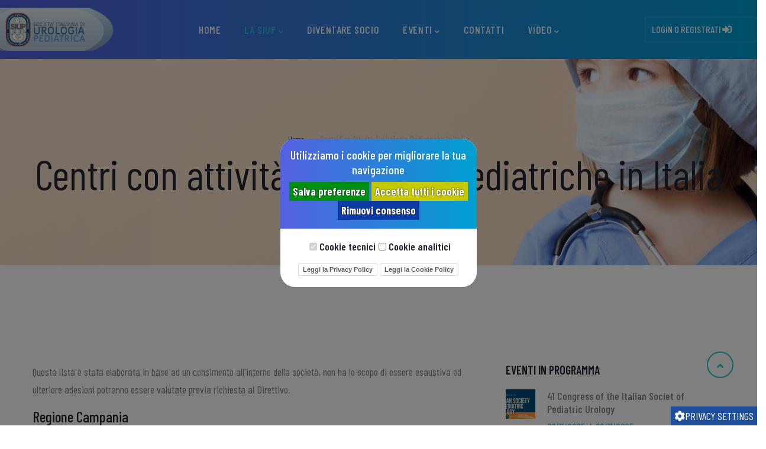

--- FILE ---
content_type: text/html; charset=UTF-8
request_url: https://siup.it/centri-con-attivita-di-urologia-pediatriche-italia
body_size: 7544
content:
<!DOCTYPE html>
<html lang="it" dir="ltr" prefix="content: http://purl.org/rss/1.0/modules/content/  dc: http://purl.org/dc/terms/  foaf: http://xmlns.com/foaf/0.1/  og: http://ogp.me/ns#  rdfs: http://www.w3.org/2000/01/rdf-schema#  schema: http://schema.org/  sioc: http://rdfs.org/sioc/ns#  sioct: http://rdfs.org/sioc/types#  skos: http://www.w3.org/2004/02/skos/core#  xsd: http://www.w3.org/2001/XMLSchema# ">
  <head>
    <meta charset="utf-8" />
<meta name="Generator" content="Drupal 9 (https://www.drupal.org)" />
<meta name="MobileOptimized" content="width" />
<meta name="HandheldFriendly" content="true" />
<meta name="viewport" content="width=device-width, initial-scale=1.0" />
<link rel="shortcut icon" href="https://medialibrary-siup-it.s3.eu-west-1.amazonaws.com/logo_siup_0.jpg" type="image/jpeg" />
<link rel="canonical" href="https://siup.it/centri-con-attivita-di-urologia-pediatriche-italia" />
<link rel="shortlink" href="https://siup.it/node/22" />

    <title>Centri con attività di urologia pediatriche in Italia | SIUP - Società Italiana di Urologia Pediatrica</title>
    <link rel="stylesheet" media="all" href="/core/modules/system/css/components/ajax-progress.module.css?s5kkel" />
<link rel="stylesheet" media="all" href="/core/modules/system/css/components/align.module.css?s5kkel" />
<link rel="stylesheet" media="all" href="/core/modules/system/css/components/autocomplete-loading.module.css?s5kkel" />
<link rel="stylesheet" media="all" href="/core/modules/system/css/components/fieldgroup.module.css?s5kkel" />
<link rel="stylesheet" media="all" href="/core/modules/system/css/components/container-inline.module.css?s5kkel" />
<link rel="stylesheet" media="all" href="/core/modules/system/css/components/clearfix.module.css?s5kkel" />
<link rel="stylesheet" media="all" href="/core/modules/system/css/components/details.module.css?s5kkel" />
<link rel="stylesheet" media="all" href="/core/modules/system/css/components/hidden.module.css?s5kkel" />
<link rel="stylesheet" media="all" href="/core/modules/system/css/components/item-list.module.css?s5kkel" />
<link rel="stylesheet" media="all" href="/core/modules/system/css/components/js.module.css?s5kkel" />
<link rel="stylesheet" media="all" href="/core/modules/system/css/components/nowrap.module.css?s5kkel" />
<link rel="stylesheet" media="all" href="/core/modules/system/css/components/position-container.module.css?s5kkel" />
<link rel="stylesheet" media="all" href="/core/modules/system/css/components/progress.module.css?s5kkel" />
<link rel="stylesheet" media="all" href="/core/modules/system/css/components/reset-appearance.module.css?s5kkel" />
<link rel="stylesheet" media="all" href="/core/modules/system/css/components/resize.module.css?s5kkel" />
<link rel="stylesheet" media="all" href="/core/modules/system/css/components/sticky-header.module.css?s5kkel" />
<link rel="stylesheet" media="all" href="/core/modules/system/css/components/system-status-counter.css?s5kkel" />
<link rel="stylesheet" media="all" href="/core/modules/system/css/components/system-status-report-counters.css?s5kkel" />
<link rel="stylesheet" media="all" href="/core/modules/system/css/components/system-status-report-general-info.css?s5kkel" />
<link rel="stylesheet" media="all" href="/core/modules/system/css/components/tabledrag.module.css?s5kkel" />
<link rel="stylesheet" media="all" href="/core/modules/system/css/components/tablesort.module.css?s5kkel" />
<link rel="stylesheet" media="all" href="/core/modules/system/css/components/tree-child.module.css?s5kkel" />
<link rel="stylesheet" media="all" href="/core/modules/views/css/views.module.css?s5kkel" />
<link rel="stylesheet" media="all" href="/modules/contrib/eu_cookie_compliance/css/eu_cookie_compliance.bare.css?s5kkel" />
<link rel="stylesheet" media="all" href="/modules/custom/gpwd_eu_cookie_compliance_template/css/gpwd_eu_cookie_consent.css?s5kkel" />
<link rel="stylesheet" media="all" href="/modules/custom/gpwd_eu_cookie_compliance_template/css/gpwd_eu_cookie_withdraw.css?s5kkel" />
<link rel="stylesheet" media="all" href="/modules/gavias/gavias_sliderlayer/vendor/revolution/css/settings.css?s5kkel" />
<link rel="stylesheet" media="all" href="/modules/gavias/gavias_content_builder/dist/css/frontend.css?s5kkel" />
<link rel="stylesheet" media="all" href="//fonts.googleapis.com/css2?family=Barlow+Condensed:wght@400;500;600;700&amp;display=swap" />
<link rel="stylesheet" media="all" href="/themes/gavias_nextin/css/sliderlayer.css?s5kkel" />
<link rel="stylesheet" media="all" href="/themes/gavias_nextin/css/font-awesome/css/all.min.css?s5kkel" />
<link rel="stylesheet" media="all" href="/themes/gavias_nextin/css/icon.css?s5kkel" />
<link rel="stylesheet" media="all" href="/themes/gavias_nextin/css/animate.css?s5kkel" />
<link rel="stylesheet" media="all" href="/themes/gavias_nextin/vendor/owl-carousel/assets/owl.carousel.min.css?s5kkel" />
<link rel="stylesheet" media="all" href="/themes/gavias_nextin/vendor/owl-carousel/assets/owl.theme.default.min.css?s5kkel" />
<link rel="stylesheet" media="all" href="/themes/gavias_nextin/vendor/prettyphoto/css/prettyPhoto.css?s5kkel" />
<link rel="stylesheet" media="all" href="/themes/gavias_nextin/vendor/ytplayer/css/jquery.mb.YTPlayer.min.css?s5kkel" />
<link rel="stylesheet" media="all" href="/themes/gavias_nextin/vendor/magnific/magnific-popup.css?s5kkel" />
<link rel="stylesheet" media="all" href="/themes/gavias_nextin/vendor/slick/slick.css?s5kkel" />
<link rel="stylesheet" media="all" href="/themes/gavias_nextin/css/skins/turquoise/bootstrap.css?s5kkel" />
<link rel="stylesheet" media="all" href="/themes/gavias_nextin/css/skins/turquoise/template.css?s5kkel" />


    <script type="application/json" data-drupal-selector="drupal-settings-json">{"path":{"baseUrl":"\/","scriptPath":null,"pathPrefix":"","currentPath":"node\/22","currentPathIsAdmin":false,"isFront":false,"currentLanguage":"it"},"pluralDelimiter":"\u0003","suppressDeprecationErrors":true,"eu_cookie_compliance":{"cookie_policy_version":"1.0.0","popup_enabled":true,"popup_agreed_enabled":false,"popup_hide_agreed":false,"popup_clicking_confirmation":false,"popup_scrolling_confirmation":false,"popup_html_info":"\u003Cdiv id=\u0022gpwd-cookie-consent-container\u0022 class=\u0022consent\u0022\u003E\n      \u003Cbutton type=\u0022button\u0022 class=\u0022eu-cookie-withdraw-tab\u0022\u003E\u003Ci class=\u0022fas fa-cog\u0022\u003E\u003C\/i\u003EPrivacy settings\u003C\/button\u003E\n    \n    \u003Cdiv id=\u0022popup-text\u0022\u003E\n      \u003Ch2\u003EUtilizziamo i cookie per migliorare la tua navigazione\u003C\/h2\u003E\n\n      \u003Cdiv id=\u0022eu-cookie-compliance-button\u0022\u003E\n                  \u003Cdiv class=\u0022buttons\u0022\u003E\n            \u003Cbutton type=\u0022button\u0022 class=\u0022eu-cookie-compliance-save-preferences-button\u0022\u003ESalva preferenze\u003C\/button\u003E\n            \u003Cbutton type=\u0022button\u0022 class=\u0022agree-button eu-cookie-compliance-default-button\u0022\u003EAccetta tutti i cookie\u003C\/button\u003E\n            \u003Cbutton type=\u0022button\u0022 class=\u0022eu-cookie-withdraw-button\u0022\u003ERimuovi consenso\u003C\/button\u003E\n          \u003C\/div\u003E\n              \u003C\/div\u003E\n\n\n    \u003C\/div\u003E\n\n          \u003Cdiv id=\u0022eu-cookie-compliance-categories\u0022\u003E\n                  \u003Cdiv class=\u0022eu-cookie-compliance-category\u0022\u003E\n            \u003Cdiv\u003E\n              \u003Cinput type=\u0022checkbox\u0022 name=\u0022cookie-categories\u0022 id=\u0022cookie-category-cookie_tecnici\u0022\n                     value=\u0022cookie_tecnici\u0022\n                      checked                       disabled  \u003E\n              \u003Clabel for=\u0022cookie-category-cookie_tecnici\u0022\u003ECookie tecnici\u003C\/label\u003E\n            \u003C\/div\u003E\n                      \u003C\/div\u003E\n                  \u003Cdiv class=\u0022eu-cookie-compliance-category\u0022\u003E\n            \u003Cdiv\u003E\n              \u003Cinput type=\u0022checkbox\u0022 name=\u0022cookie-categories\u0022 id=\u0022cookie-category-cookie_analitici\u0022\n                     value=\u0022cookie_analitici\u0022\n                                           \u003E\n              \u003Clabel for=\u0022cookie-category-cookie_analitici\u0022\u003ECookie analitici\u003C\/label\u003E\n            \u003C\/div\u003E\n                      \u003C\/div\u003E\n              \u003C\/div\u003E\n              \u003Ca class=\u0022iubenda-white no-brand iubenda-noiframe iubenda-embed iubenda-noiframe \u0022 href=\u0022https:\/\/www.iubenda.com\/privacy-policy\/71941638\u0022 title=\u0022Privacy Policy \u0022\u003ELeggi la Privacy Policy\u003C\/a\u003E\n        \u003Ca class=\u0022iubenda-white no-brand iubenda-noiframe iubenda-embed iubenda-noiframe \u0022 href=\u0022https:\/\/www.iubenda.com\/privacy-policy\/71941638\/cookie-policy\u0022 title=\u0022Cookie Policy \u0022\u003ELeggi la Cookie Policy\u003C\/a\u003E\n        \u003Cp\u003E\u003C\/p\u003E\n          \n\u003C\/div\u003E","use_mobile_message":false,"mobile_popup_html_info":"\u003Cdiv id=\u0022gpwd-cookie-consent-container\u0022 class=\u0022consent\u0022\u003E\n      \u003Cbutton type=\u0022button\u0022 class=\u0022eu-cookie-withdraw-tab\u0022\u003E\u003Ci class=\u0022fas fa-cog\u0022\u003E\u003C\/i\u003EPrivacy settings\u003C\/button\u003E\n    \n    \u003Cdiv id=\u0022popup-text\u0022\u003E\n      \u003Ch2\u003EUtilizziamo i cookie per migliorare la tua navigazione\u003C\/h2\u003E\n\n      \u003Cdiv id=\u0022eu-cookie-compliance-button\u0022\u003E\n                  \u003Cdiv class=\u0022buttons\u0022\u003E\n            \u003Cbutton type=\u0022button\u0022 class=\u0022eu-cookie-compliance-save-preferences-button\u0022\u003ESalva preferenze\u003C\/button\u003E\n            \u003Cbutton type=\u0022button\u0022 class=\u0022agree-button eu-cookie-compliance-default-button\u0022\u003EAccetta tutti i cookie\u003C\/button\u003E\n            \u003Cbutton type=\u0022button\u0022 class=\u0022eu-cookie-withdraw-button\u0022\u003ERimuovi consenso\u003C\/button\u003E\n          \u003C\/div\u003E\n              \u003C\/div\u003E\n\n\n    \u003C\/div\u003E\n\n          \u003Cdiv id=\u0022eu-cookie-compliance-categories\u0022\u003E\n                  \u003Cdiv class=\u0022eu-cookie-compliance-category\u0022\u003E\n            \u003Cdiv\u003E\n              \u003Cinput type=\u0022checkbox\u0022 name=\u0022cookie-categories\u0022 id=\u0022cookie-category-cookie_tecnici\u0022\n                     value=\u0022cookie_tecnici\u0022\n                      checked                       disabled  \u003E\n              \u003Clabel for=\u0022cookie-category-cookie_tecnici\u0022\u003ECookie tecnici\u003C\/label\u003E\n            \u003C\/div\u003E\n                      \u003C\/div\u003E\n                  \u003Cdiv class=\u0022eu-cookie-compliance-category\u0022\u003E\n            \u003Cdiv\u003E\n              \u003Cinput type=\u0022checkbox\u0022 name=\u0022cookie-categories\u0022 id=\u0022cookie-category-cookie_analitici\u0022\n                     value=\u0022cookie_analitici\u0022\n                                           \u003E\n              \u003Clabel for=\u0022cookie-category-cookie_analitici\u0022\u003ECookie analitici\u003C\/label\u003E\n            \u003C\/div\u003E\n                      \u003C\/div\u003E\n              \u003C\/div\u003E\n              \u003Ca class=\u0022iubenda-white no-brand iubenda-noiframe iubenda-embed iubenda-noiframe \u0022 href=\u0022https:\/\/www.iubenda.com\/privacy-policy\/71941638\u0022 title=\u0022Privacy Policy \u0022\u003ELeggi la Privacy Policy\u003C\/a\u003E\n        \u003Ca class=\u0022iubenda-white no-brand iubenda-noiframe iubenda-embed iubenda-noiframe \u0022 href=\u0022https:\/\/www.iubenda.com\/privacy-policy\/71941638\/cookie-policy\u0022 title=\u0022Cookie Policy \u0022\u003ELeggi la Cookie Policy\u003C\/a\u003E\n        \u003Cp\u003E\u003C\/p\u003E\n          \n\u003C\/div\u003E","mobile_breakpoint":768,"popup_html_agreed":false,"popup_use_bare_css":true,"popup_height":"auto","popup_width":"100%","popup_delay":0,"popup_link":"\/","popup_link_new_window":false,"popup_position":false,"fixed_top_position":true,"popup_language":"it","store_consent":true,"better_support_for_screen_readers":false,"cookie_name":"","reload_page":false,"domain":"","domain_all_sites":false,"popup_eu_only_js":false,"cookie_lifetime":100,"cookie_session":0,"set_cookie_session_zero_on_disagree":0,"disagree_do_not_show_popup":false,"method":"categories","automatic_cookies_removal":true,"allowed_cookies":"cookie_analitici:_ga\r\ncookie_analitici:_ga_MV48DGFNXS\r\n","withdraw_markup":"\u003Cdiv id=\u0022gpwd-cookie-consent-container\u0022 class=\u0022withdraw\u0022\u003E\n  \u003Cbutton type=\u0022button\u0022 class=\u0022eu-cookie-withdraw-tab\u0022\u003EPrivacy settings\u003C\/button\u003E\n  \u003Cdiv role=\u0022alertdialog\u0022 aria-labelledby=\u0022popup-text\u0022 class=\u0022eu-cookie-withdraw-banner\u0022\u003E\n    \u003Cdiv class=\u0022popup-content info eu-cookie-compliance-content\u0022\u003E\n      \u003Cdiv id=\u0022popup-text\u0022 class=\u0022eu-cookie-compliance-message\u0022\u003E\n        \u003Ch2\u003EUtilizziamo i cookie su questo sito per migliorare la tua esperienza utente\u003C\/h2\u003E\n      \u003C\/div\u003E\n      \u003Cdiv id=\u0022popup-buttons\u0022 class=\u0022eu-cookie-compliance-buttons\u0022\u003E\n        \u003Cbutton type=\u0022button\u0022 class=\u0022eu-cookie-withdraw-button\u0022\u003ERimuovi consenso\u003C\/button\u003E\n      \u003C\/div\u003E\n    \u003C\/div\u003E\n  \u003C\/div\u003E\n\u003C\/div\u003E","withdraw_enabled":true,"reload_options":0,"reload_routes_list":"","withdraw_button_on_info_popup":true,"cookie_categories":["cookie_tecnici","cookie_analitici"],"cookie_categories_details":{"cookie_tecnici":{"uuid":"db5a4cca-f580-4e59-8e7f-5274b91b4380","langcode":"it","status":true,"dependencies":[],"id":"cookie_tecnici","label":"Cookie tecnici","description":"","checkbox_default_state":"required","weight":-9},"cookie_analitici":{"uuid":"c137511f-4f8b-4352-bdcc-ac6752c9aecb","langcode":"it","status":true,"dependencies":[],"id":"cookie_analitici","label":"Cookie analitici","description":"","checkbox_default_state":"unchecked","weight":-8}},"enable_save_preferences_button":true,"cookie_value_disagreed":"0","cookie_value_agreed_show_thank_you":"1","cookie_value_agreed":"2","containing_element":"body","settings_tab_enabled":true,"open_by_default":true},"user":{"uid":0,"permissionsHash":"cb73697d9d4bc7099a5ca9704d15e1aa9ab823dced4cbc011bd4fd426335a2c3"}}</script>
<script src="/core/assets/vendor/jquery/jquery.min.js?v=3.6.0"></script>
<script src="/core/misc/drupalSettingsLoader.js?v=9.2.6"></script>
<script src="/sites/default/files/languages/it_HZA9jcWUH6NJXtGzpCjzvvW2GMO4hbAvd0STyJaFhjY.js?s5kkel"></script>
<script src="/core/misc/drupal.js?v=9.2.6"></script>
<script src="/core/misc/drupal.init.js?v=9.2.6"></script>
<script src="/themes/gavias_nextin/vendor/jquery-migrate.min.js?v=9.2.6"></script>
<script src="/themes/gavias_nextin/js/bootstrap.js?v=9.2.6"></script>
<script src="/themes/gavias_nextin/js/imagesloader.min.js?v=9.2.6"></script>
<script src="/themes/gavias_nextin/vendor/jquery.easing.js?v=9.2.6"></script>
<script src="/themes/gavias_nextin/vendor/jquery.appear.js?v=9.2.6"></script>
<script src="/themes/gavias_nextin/vendor/jquery.easypiechart.min.js?v=9.2.6"></script>
<script src="/themes/gavias_nextin/vendor/owl-carousel/owl.carousel.js?v=9.2.6"></script>
<script src="/themes/gavias_nextin/vendor/waypoint.js?v=9.2.6"></script>
<script src="/themes/gavias_nextin/vendor/count-to.js?v=9.2.6"></script>
<script src="/themes/gavias_nextin/vendor/masonry.pkgd.min.js?v=9.2.6"></script>
<script src="/themes/gavias_nextin/vendor/isotope.pkgd.min.js?v=9.2.6"></script>
<script src="/themes/gavias_nextin/vendor/aos.js?v=9.2.6"></script>
<script src="/themes/gavias_nextin/vendor/prettyphoto/js/jquery.prettyPhoto.js?v=9.2.6"></script>
<script src="/themes/gavias_nextin/vendor/ytplayer/js/jquery.mb.YTPlayer.min.js?v=9.2.6"></script>
<script src="/themes/gavias_nextin/vendor/jquery.typer/src/jquery.typer.js?v=9.2.6"></script>
<script src="/themes/gavias_nextin/vendor/magnific/jquery.magnific-popup.min.js?v=9.2.6"></script>
<script src="/themes/gavias_nextin/vendor/quotes_rotator/js/modernizr.custom.js?v=9.2.6"></script>
<script src="/themes/gavias_nextin/vendor/quotes_rotator/js/jquery.cbpQTRotator.min.js?v=9.2.6"></script>
<script src="/themes/gavias_nextin/vendor/jquery.nicescroll.min.js?v=9.2.6"></script>
<script src="/themes/gavias_nextin/vendor/slick/slick.min.js?v=9.2.6"></script>
<script src="/themes/gavias_nextin/js/main.js?v=9.2.6"></script>
<script src="/modules/gavias/gavias_sliderlayer/vendor/revolution/js/jquery.themepunch.tools.min.js?v=1.x"></script>
<script src="/modules/gavias/gavias_sliderlayer/vendor/revolution/js/jquery.themepunch.revolution.min.js?v=1.x"></script>
<script src="/modules/gavias/gavias_sliderlayer/vendor/revolution/js/extensions/revolution.extension.actions.min.js?v=1.x"></script>
<script src="/modules/gavias/gavias_sliderlayer/vendor/revolution/js/extensions/revolution.extension.carousel.min.js?v=1.x"></script>
<script src="/modules/gavias/gavias_sliderlayer/vendor/revolution/js/extensions/revolution.extension.kenburn.min.js?v=1.x"></script>
<script src="/modules/gavias/gavias_sliderlayer/vendor/revolution/js/extensions/revolution.extension.layeranimation.min.js?v=1.x"></script>
<script src="/modules/gavias/gavias_sliderlayer/vendor/revolution/js/extensions/revolution.extension.migration.min.js?v=1.x"></script>
<script src="/modules/gavias/gavias_sliderlayer/vendor/revolution/js/extensions/revolution.extension.navigation.min.js?v=1.x"></script>
<script src="/modules/gavias/gavias_sliderlayer/vendor/revolution/js/extensions/revolution.extension.parallax.min.js?v=1.x"></script>
<script src="/modules/gavias/gavias_sliderlayer/vendor/revolution/js/extensions/revolution.extension.slideanims.min.js?v=1.x"></script>
<script src="/modules/gavias/gavias_sliderlayer/vendor/revolution/js/extensions/revolution.extension.video.min.js?v=1.x"></script>


    <link rel="stylesheet" href="https://siup.it/themes/gavias_nextin/css/custom.css" media="screen" />
    <link rel="stylesheet" href="https://siup.it/themes/gavias_nextin/css/update.css" media="screen" />

    

          <style type="text/css">
        .img-responsive img {vertical-align: top;min-width: 100%;max-width: 100%;height: auto;}.breadcrumb-content-inner .breadcrumb-content-main { max-width: 100% !important; }.form-item-phone-number .iti { width: 100%; }.form-item-phone-number .iti .form-tel {padding-left: 50px;}.video-col .post-content { min-height: 250px; }.team-view .item-columns { min-height: 800px; }.team-view .item-columns .team-v2 {min-height: 770px;}.team-view .item-columns .team-v2 .team-content {min-height: 207px;}
      </style>
    
          <style class="customize"></style>
        <!-- Global site tag (gtag.js) - Google Analytics -->
    <script async src="https://www.googletagmanager.com/gtag/js?id=G-MV48DGFNXS"></script>
    <script>
      window.dataLayer = window.dataLayer || [];
      function gtag(){dataLayer.push(arguments);}
      gtag('js', new Date());

      gtag('config', 'G-MV48DGFNXS');
    </script>
  </head>

  
  <body class="gavias-content-builder layout-no-sidebars wide path-node node--type-page">

    <a href="#main-content" class="visually-hidden focusable">
      Salta al contenuto principale
    </a>

    
    
      <div class="dialog-off-canvas-main-canvas" data-off-canvas-main-canvas>
    <div class="gva-body-wrapper">
	<div class="body-page gva-body-page">
	   <header id="header" class="header-siup">

    
   <div class="header-main ">
      <div class="container-fluid p-0 header-content-layout">
         <div class="header-main-inner p-relative">
            <div class="row">
              <div class="col-md-12 col-sm-12 col-xs-12 content-inner">
                <div class="branding">
                                        <div>
    
      <a href="/" title="Home" rel="home" class="site-branding-logo">
        
        <img class="logo-site" src="https://medialibrary-siup-it.s3.eu-west-1.amazonaws.com/logo_siup_0.png" alt="Home" />
        
    </a>
    
  </div>

                                  </div>

                <div class="header-inner clearfix ">
                  <div class="main-menu">
                    <div class="area-main-menu">
                      <div class="area-inner">
                        <div class="gva-offcanvas-mobile">
                          <div class="close-offcanvas hidden"><i class="fa fa-times"></i></div>
                          <div class="main-menu-inner">
                                                            <div>
    <nav aria-labelledby="block-gavias-nextin-main-menu-menu" id="block-gavias-nextin-main-menu" class="block block-menu navigation menu--main">
          
  
  <h2  class="visually-hidden block-title block-title" id="block-gavias-nextin-main-menu-menu"><span>Navigazione principale</span></h2>
  
  <div class="block-content">
                 
<div class="gva-navigation">

              <ul  class="clearfix gva_menu gva_menu_main">

                                      <li  class="menu-item">
                <a  href="/">        Home        </a>
                              </li>
                                  <li  gva_target="_self" class="menu-item menu-item--expanded menu-item--active-trail ">
                <a  target="_self"  href="/la-siup">        La SIUP<span class="icaret nav-plus fas fa-chevron-down"></span>        </a>
                                      <ul class="menu sub-menu">
                                      <li  gva_target="" class="menu-item ">
                <a  href="/consiglio-direttivo">        Consiglio direttivo        </a>
                              </li>
                                  <li  gva_target="" class="menu-item ">
                <a  href="/regolamento">        Regolamento        </a>
                              </li>
                                  <li  gva_target="" class="menu-item ">
                <a  href="/statuto">        Statuto        </a>
                              </li>
                                  <li  gva_target="" class="menu-item ">
                <a  href="/consigli-direttivi-precedenti">        Consigli direttivi precedenti        </a>
                              </li>
                                  <li  gva_target="" class="menu-item menu-item--active-trail ">
                <a  href="/centri-con-attivita-di-urologia-pediatriche-italia">        Centri con attività di urologia pediatriche in Italia        </a>
                              </li>
                                  <li  gva_target="_self" class="menu-item ">
                <a  target="_self"  href="https://siup.it/link-utili">        Link Utili        </a>
                              </li>
                                  <li  gva_target="" class="menu-item ">
                <a  href="/richiesta-patrocinio">        Richiesta patrocinio        </a>
                              </li>
        </ul>
        </li>
                                  <li  class="menu-item">
                <a  href="/diventare-socio">        Diventare socio        </a>
                              </li>
                                  <li  gva_target="_self" class="menu-item menu-item--expanded ">
                <a href="#">          Eventi<span class="icaret nav-plus fas fa-chevron-down"></span>        </a>
                                      <ul class="menu sub-menu">
                                      <li  gva_target="" class="menu-item ">
                <a  href="/eventi-in-programma">        Eventi in programma        </a>
                              </li>
                                  <li  gva_target="" class="menu-item ">
                <a  href="/eventi-passati">        Eventi passati        </a>
                              </li>
        </ul>
        </li>
                                  <li  class="menu-item">
                <a  href="/contatti">        Contatti        </a>
                              </li>
                                  <li  gva_target="_self" class="menu-item menu-item--expanded ">
                <a href="#">          Video<span class="icaret nav-plus fas fa-chevron-down"></span>        </a>
                                      <ul class="menu sub-menu">
                                      <li  gva_target="_self" class="menu-item ">
                <a  target="_self"  href="/eventi-video">        Video eventi        </a>
                              </li>
                                  <li  gva_target="" class="menu-item ">
                <a  href="/categorie-video">        Categorie        </a>
                              </li>
        </ul>
        </li>
        </ul>
  

</div>

        </div>  
</nav>

  </div>

                                                      </div>

                                                  </div>

                        <div id="menu-bar" class="menu-bar menu-bar-mobile d-lg-none d-xl-none">
                          <span class="one"></span>
                          <span class="two"></span>
                          <span class="three"></span>
                        </div>

                      </div>
                    </div>
                  </div>
                </div>
                <div class="header-right">
                  <div class="header-info">
                                          <ul class="infor-list list-unstyled">
                        <li class="address"><a href="/user/login">LOGIN O REGISTRATI<i class="fas fa-sign-in-alt" aria-hidden="true"></i></a></li>
                      </ul>

                                      </div>
                </div>

              </div>

            </div>
         </div>
      </div>
   </div>

</header>
		
	   	   				<div class="breadcrumbs">
				  <div>
    

<div class="breadcrumb-content-inner">
  <div class="gva-breadcrumb-content">
    <div id="block-breadcrumb" class="text-dark block gva-block-breadcrumb block-system block-system-breadcrumb-block no-title">
      <div class="breadcrumb-style gva-parallax-background" style="background-color: #F6F6F6;background-image: url(&#039;/themes/gavias_nextin/images/breadcrumb.jpg&#039;);background-position: center top;background-repeat: no-repeat;">
        <div class="container">
          <div class="breadcrumb-content-main">
                          <div class="">
                <div class="content block-content"><div class="breadcrumb-links">
  <div class="content-inner">
          <nav class="breadcrumb " aria-labelledby="system-breadcrumb">
        <h2 id="system-breadcrumb" class="visually-hidden">Briciole di pane</h2>
        <ol>
          
                            <li>
                          <a href="/">Home</a>
                                      <span class=""> . </span>
              
          </li>
                            <li>
                          
                          
          </li>
                            <li>
                          Centri con attività di urologia pediatriche in Italia
                          
          </li>
        
          <li></li>
        </ol>
      </nav>
      </div> 
</div>  </div>
              </div>  
                        <h2 class="page-title">Centri con attività di urologia pediatriche in Italia </h2>
          </div> 
        </div> 
        <div class="gva-parallax-inner skrollable skrollable-between" data-bottom-top="top: -80%;" data-top-bottom="top: 0%;"></div>    
      </div> 
    </div>  
  </div>  
</div>  


  </div>

			</div>
				
		<div role="main" class="main main-page has-breadcrumb">
		
			<div class="clearfix"></div>
				

							<div class="help gav-help-region">
					<div class="container">
						<div class="content-inner">
							
						</div>
					</div>
				</div>
						
			<div class="clearfix"></div>
						
			<div class="clearfix"></div>
			
			<div id="content" class="content content-full">
				<div class="container container-bg">
					<div class="content-main-inner">
	<div class="row">
		
					
						 				 		
							
       

		<div id="page-main-content" class="main-content col-xl-8 col-lg-8 col-md-12 col-sm-12 col-xs-12 order-xl-2 order-lg-2 order-md-1 order-sm-1 order-xs-1 sb-r ">

			<div class="main-content-inner">
				
				
									<div class="content-main">
						  <div>
    <div data-drupal-messages-fallback class="hidden"></div>
<div id="block-gavias-nextin-content" class="block block-system block-system-main-block no-title">
  
    
      <div class="content block-content">
      <!-- Start Display article for detail page -->

<div data-history-node-id="22" role="article" typeof="schema:WebPage" class="node node--type-page node--view-mode-full">
  <div class="header-title">

      </div>

  <div class="node__content clearfix">
    
            <div property="schema:text" class="field field--name-body field--type-text-with-summary field--label-hidden field__item"><p>Questa lista è stata elaborata in base ad un censimento all'interno della società, non ha lo scopo di essere esaustiva ed ulteriore adesioni potranno essere valutate previa richiesta al Direttivo.</p>

<h2>Regione Campania</h2>

<ul><li>UOC Urologia Pediatrica. Ospedale Santobono. Napoli – Direttore Dr. G. Di Iorio</li>
</ul><h2>Regione Friuli Venezia Giulia</h2>

<ul><li>UOS Urologia Pediatrica, IRCCS Burlo Garofolo. Trieste. Responsabile: Dr.ssa M.G. Scarpa</li>
</ul><h2>Regione Lazio</h2>

<ul><li>UOC Urologia Pediatrica. Ospedale Pediatrico Bambino Gesù. Roma - Direttore Prof. M. Castagnetti </li>
	<li>UOC Chirurgia della Continenza e Neuro-Urologia. Ospedale Pediatrico Bambino Gesù. Roma – Direttore Dr. G. Mosiello</li>
</ul><h2>Regione Lombardia</h2>

<ul><li>UOC Urologia Pediatrica. Ospedale Maggiore Policlinico Fondazione IRCCS Cà Granda. Milano - Direttore Dr. G. Manzoni</li>
	<li>UOS Urologia Pediatrica. Ospedale dei Bambini “V. Buzzi”. Milano – Responsabile Dr. G. Selvaggio</li>
	<li>UOS Urologia Pediatrica. Istituto IRCCS San Raffaele. Milano – Responsabile Dr.ssa A. Lesma</li>
	<li>UOS Urologia Pediatrica. Ospedale Filippo Del Ponte. Varese – Responsabile Dr.ssa L. Reali</li>
</ul><h2>Regione Piemonte</h2>

<ul><li>SC Urologia Pediatrica. Ospedale Regina Margherita. Torino – Direttore Dr.ssa S. Gerocarni Nappo</li>
	<li>SS Urologia Pediatrica. AON SS Antonio e Biagio e C. Arrigo. Alessandria – Responsabile Dr. L. Sangiorgio</li>
</ul><h2>Regione Puglia</h2>

<ul><li>UOC Chirurgia Pediatrica ad indirizzo Urologico. Ospedale Giovanni XXIII. Bari – Direttore Dr. N. Laricchiuta</li>
	<li>UOS Urologia Pediatrica. Ospedale Casa Sollievo della Sofferenza. San Giovanni Rotondo – Responsabile Dr. G. Cretì</li>
</ul><h2>Regione Toscana</h2>

<ul><li>UOC Urologia Pediatrica. Azienda Ospedaliero Universitaria Meyer. Firenze – Direttore Prof. L. Masieri</li>
</ul><h2>Regione Trentino-Alto Adige</h2>

<ul><li>S.S. Urologia Pediatrica. Ospedale Centrale di Bolzano - Responsabile Dr.ssa E. Comploj</li>
</ul><h2>Regione Veneto</h2>

<ul><li>
	<p>UOC Urologia Pediatrica. Azienda Ospedaliera Universitaria. Padova – Direttore ad interim Prof. F. Dal Moro </p>
	</li>
</ul></div>
      
  </div>
</div>


    </div>
  </div>

  </div>

					</div>
				
							</div>

		</div>

		<!-- Sidebar Left -->
				<!-- End Sidebar Left -->

		<!-- Sidebar Right -->
									 

			<div class="col-xl-4 col-lg-4 col-md-12 col-sm-12 col-xs-12 order-xl-3 order-lg-3 order-md-3 order-sm-3 order-xs-3 sidebar sidebar-right theiaStickySidebar">
				<div class="sidebar-inner">
					  <div>
    <div class="views-element-container block block-views block-views-blockeventi-block-1" id="block-views-block-eventi-block-1">
  
      <h2 class="block-title" ><span>Eventi in programma</span></h2>
    
      <div class="content block-content">
      <div><div class="post-list-small-3 gva-view js-view-dom-id-62f6dce2f0df29c829e931f7b80593b81122dfbeefc276597fef889008990826">
  
  
  

  
  
  

  <div class="item-list">
  
  <ul>

          <li class="view-list-item" ><div class="views-field views-field-field-event-image"><div class="field-content">
<div class="item-image">
  <img src="https://medialibrary-siup-it.s3.eu-west-1.amazonaws.com/styles/mini_thumb_80x80/s3/events/Senza-titolo-1_4.jpg?itok=WYwVYmaO" alt="" loading="lazy" typeof="foaf:Image" />


</div>
</div></div><div class="views-field views-field-nothing"><span class="field-content"><div class="post-block">
      <div class="post-content">
            <div class="post-title"> <a href="/evento/41-congress-italian-societ-pediatric-urology" hreflang="it">41 Congress of the Italian Societ of Pediatric Urology</a> </div>            
            <div class="post-meta">
                    <span class="post-categories">06/11/2025</span><span class="line">/</span><span class="post-created">08/11/2025 </span>
	     </div>
       </div>
</div></span></div></li>
    
  </ul>

</div>

    

  
  

  
  
</div>
</div>

    </div>
  </div>
<div id="block-diventasocio" class="block block-block-content block-block-content56036449-2288-4f90-b9d4-030b0d38e77b no-title">
  
    
      <div class="content block-content">
      
            <div class="field field--name-body field--type-text-with-summary field--label-hidden field__item"><div class="contact-link">
<div class="title">Vuoi diventare socio SIUP?</div>

<div class="desc">Leggi come diventare socio</div>

<div class="action"><a class="btn-white" href="/diventare-socio">Più informazioni</a></div>
</div>
</div>
      
    </div>
  </div>

  </div>

				</div>
			</div>
				<!-- End Sidebar Right -->
		
	</div>
</div>
				</div>
			</div>

			
						
		</div>
	</div>

	
<footer id="footer" class="footer">
  <div class="footer-inner">
    
         
     <div class="footer-center">
        <div class="container">      
           <div class="row">
                              <div class="footer-first col-xl-3 col-lg-3 col-md-12 col-sm-12 col-xs-12 footer-column">
                    <div>
    <div id="block-infofooter" class="block block-block-content block-block-contentec14ca16-7693-49b2-8a77-139618a6c4d8 no-title">
  
    
      <div class="content block-content">
      
            <div class="field field--name-body field--type-text-with-summary field--label-hidden field__item"><p><img alt="logo" src="https://medialibrary-siup-it.s3.eu-west-1.amazonaws.com/logo_siup.png" /></p>

<p>SIUP - Società Italiana di Urologia Pediatrica</p>

<p style="display: inline"><a class="iubenda-white no-brand iubenda-noiframe iubenda-embed iubenda-noiframe " href="https://www.iubenda.com/privacy-policy/71941638" title="Privacy Policy ">Privacy Policy</a><script type="text/javascript">
<!--//--><![CDATA[// ><!--
(function (w,d) {var loader = function () {var s = d.createElement("script"), tag = d.getElementsByTagName("script")[0]; s.src="https://cdn.iubenda.com/iubenda.js"; tag.parentNode.insertBefore(s,tag);}; if(w.addEventListener){w.addEventListener("load", loader, false);}else if(w.attachEvent){w.attachEvent("onload", loader);}else{w.onload = loader;}})(window, document);
//--><!]]>
</script></p>

<p style="display: inline"><a class="iubenda-white no-brand iubenda-noiframe iubenda-embed iubenda-noiframe " href="https://www.iubenda.com/privacy-policy/71941638/cookie-policy" title="Cookie Policy ">Cookie Policy</a><script type="text/javascript">
<!--//--><![CDATA[// ><!--
(function (w,d) {var loader = function () {var s = d.createElement("script"), tag = d.getElementsByTagName("script")[0]; s.src="https://cdn.iubenda.com/iubenda.js"; tag.parentNode.insertBefore(s,tag);}; if(w.addEventListener){w.addEventListener("load", loader, false);}else if(w.attachEvent){w.attachEvent("onload", loader);}else{w.onload = loader;}})(window, document);
//--><!]]>
</script></p>
</div>
      
    </div>
  </div>

  </div>

                </div> 
              
                             <div class="footer-second col-xl-9 col-lg-9 col-md-12 col-sm-12 col-xs-12 footer-column">
                    <div>
    <div id="block-contattifooter" class="block block-block-content block-block-content5ddd0fb1-d373-44e1-88c6-ff13356457c5 no-title">
  
    
      <div class="content block-content">
      
            <div class="field field--name-body field--type-text-with-summary field--label-hidden field__item"><p><span style="font-weight:bold">Società Italiana di Urologia Pediatrica</span></p>

<p><span style="font-weight:bold">Presidente : Dott Giovanni Mosiello</span></p>

<p><span style="font-weight:bold">Per comunicazioni: </span><a href="mailto:presidenza.siup22@gmail.com"><span style="font-weight:bold">presidenza.siup22@gmail.com</span></a></p>

<p><span style="font-weight:bold">Responsabile del sito : Dott Alfredo Berrettini</span></p>

<p> </p>

<p> </p>
</div>
      
    </div>
  </div>

  </div>

                </div> 
              
              
                         </div>   
        </div>
    </div>  
  </div>   

      <div class="copyright">
      <div class="container">
        <div class="copyright-inner">
              <div>
    <div id="block-copyright" class="block block-block-content block-block-contentfa29240d-d25d-4322-9406-0eff8baa4d98 no-title">
  
    
      <div class="content block-content">
      
            <div class="field field--name-body field--type-text-with-summary field--label-hidden field__item"><div class="text-center">© Copyright 2021. SIUP</div>
</div>
      
    </div>
  </div>

  </div>

        </div>   
      </div>   
    </div>
    <a id="back-to-top" href="#" data-target="html" class="scroll-to-top" style="display: inline;"><i class="fa fa-angle-up"></i></a> 
</footer>
</div>

  <div class="gva-quick-side quick-side">
   <div class="side-content">
       <div class="content-inner">
         <a href="#" class="quick-side-close"><i class="fa fa-times"></i></a>
         
       </div>  
   </div>
  </div>

  </div>

    
    <script src="/core/assets/vendor/jquery-once/jquery.once.min.js?v=2.2.3"></script>
<script src="/core/assets/vendor/js-cookie/js.cookie.min.js?v=3.0.0-rc0"></script>
<script src="/modules/contrib/eu_cookie_compliance/js/eu_cookie_compliance.js?v=1.9" defer></script>
<script src="/modules/gavias/gavias_content_builder/vendor/skrollr.min.js?v=1.x"></script>
<script src="/modules/gavias/gavias_content_builder/vendor/main.js?v=1.x"></script>


        <div id="gva-overlay"></div>
  </body>
</html>


--- FILE ---
content_type: text/css
request_url: https://siup.it/modules/custom/gpwd_eu_cookie_compliance_template/css/gpwd_eu_cookie_consent.css?s5kkel
body_size: 560
content:
#sliding-popup {
  width: 100vw;
  height: 100vh;
  position: fixed;
  background: rgba(0,0,0, .5);
  display: flex;
  align-items: center;
  justify-content: center;
  z-index: 1000;
}
@media (max-width: 575.98px) {
  #sliding-popup {
    width: 100vw;
    height: 48vh;
    position: fixed;
    display: flex;
    align-items: center;
    justify-content: center;
    z-index: 1000;
    background: none;
  }
}

.eu-cookie-compliance-save-preferences-button {
  border: none;
  background: #008f13;
  color: #fff;
  font-weight: bold;
  text-shadow: 0 0 2px black;
}

.agree-button {
  border: none;
background: #c4c900;
color: #fff;
font-weight: bold;
text-shadow: 0 0 2px black;
}

.eu-cookie-withdraw-button {
  border: none;
background: #0c3aa5;
color: #fff;
font-weight: bold;
text-shadow: 0 0 2px black;
}

#sliding-popup #gpwd-cookie-consent-container.consent {
  background: #fff;
  width: 26%;
  border-radius: 25px;
}
@media (max-width: 575.98px) {
  #sliding-popup #gpwd-cookie-consent-container.consent {
    width: 90%;
    border-radius: 25px;
    box-shadow: 0px 0px 6px 6px rgb(0 0 0 / 31%);
  }
}
#sliding-popup #gpwd-cookie-consent-container.consent #popup-text-container{
  display: flex;
}

#sliding-popup #gpwd-cookie-consent-container.consent #popup-text {
  background: linear-gradient(90deg, #5660e0 0%, #00a0d2 100%);
  padding: 15px;
  color: #fff;
  border-radius: 25px 25px 0 0;
}

#sliding-popup #gpwd-cookie-consent-container.consent #popup-text h2 {
  color: #fff;
  font-size: 20px;
}
#sliding-popup #gpwd-cookie-consent-container.consent #popup-text p {
  color: #fff;
  font-size: 15px;
}

#sliding-popup #gpwd-cookie-consent-container.consent #eu-cookie-compliance-categories {
  margin-top: 15px;
}

#sliding-popup #gpwd-cookie-consent-container.consent .eu-cookie-compliance-category {
  display: flex;
  justify-content: center;
  padding-left: 5px;
}

.btn.hidden {
  display: none !important;
}
#eu-cookie-compliance-button .button {
  display: flex;
  justify-content: center;
  margin-top: 15px;
}
#gpwd-cookie-consent-container .btn {
  padding: 5px;
  margin-left: 5px;
  font-size: 16px;
}
#gpwd-cookie-consent-container .btn-accetta {
  background-color: #ff6a24;
  border-color: #ff6a24;
}
#gpwd-cookie-consent-container .btn-rimuovi {
  background-color: none;
  border-color: none;
}
#gpwd-cookie-consent-container .btn-info {
  background-color: #dfdfdf;
  border-color: #dfdfdf;
  margin-bottom: 20px;
}
#eu-cookie-compliance-categories {
  display: flex;
  justify-content: center;
}

@media (max-width: 575.98px) {
  #gpwd-cookie-consent-container {
    width: 90%;
  }
  #eu-cookie-compliance-categories {
    display: flex;
    justify-content: center;
  }
  #eu-cookie-compliance-button .button {
    display: flex;
    justify-content: center;
    margin-top: 15px;
  }
  #gpwd-cookie-consent-container .btn {
    padding: 5px;
    font-size: 15px;
    margin-left: 5px;
  }
  #gpwd-cookie-consent-buttons {
    display: flex;
    flex-direction: column;
  }
  #gpwd-cookie-consent-buttons button {
    margin-top: 15px;
  }



}


--- FILE ---
content_type: text/css
request_url: https://siup.it/themes/gavias_nextin/css/sliderlayer.css?s5kkel
body_size: 1362
content:
/****/
.gavias_sliderlayer {
  background: #fff;
}

.tp-parallax-wrap {
  visibility: visible !important;
  -webkit-transform-style: unset !important;
  transform-style: unset !important;
}

.tp-parallax-wrap:before, .tp-parallax-wrap:after {
  content: " ";
  display: table;
}

.tp-parallax-wrap:after {
  clear: both;
}

.slotholder {
  -webkit-filter: unset !important;
  filter: unset !important;
}

.layer-style-image {
  display: inline-block;
  text-align: center;
}

.layer-style-image img {
  max-width: 100% !important;
  height: auto !important;
}

.gavias_sliderlayer .tp-mask-wrap, #gavias_slider_single .tp-mask-wrap {
  overflow: visible !important;
}

.gavias_sliderlayer .tp-bullets, #gavias_slider_single .tp-bullets {
  -webkit-opacity: 1 !important;
  -ms-opacity: 1 !important;
  -o-opacity: 1 !important;
  opacity: 1 !important;
  visibility: visible !important;
  margin-left: -30px;
  margin-bottom: 30px;
}

.gavias_sliderlayer .tp-bullets .tp-bullet, #gavias_slider_single .tp-bullets .tp-bullet {
  width: 20px;
  height: 20px;
  margin: 0 10px;
  background: transparent;
  border: 4px solid rgba(255, 255, 255, 0.2);
}

.gavias_sliderlayer .tp-bullets .tp-bullet.selected, #gavias_slider_single .tp-bullets .tp-bullet.selected {
  border-color: #fff;
}

.gavias_sliderlayer .tparrows, #gavias_slider_single .tparrows {
  width: 36px;
  height: 36px;
  background: #fff !important;
  line-height: 36px;
  color: #252733;
  font-size: 18px;
  -webkit-box-shadow: 0px 2px 3px 0px rgba(0, 0, 0, 0.05);
  box-shadow: 0px 2px 3px 0px rgba(0, 0, 0, 0.05);
}

@media (max-width: 767.98px) {
  .gavias_sliderlayer .tparrows, #gavias_slider_single .tparrows {
    width: 35px;
    height: 35px;
    line-height: 35px;
  }
}

.gavias_sliderlayer .tparrows:hover, .gavias_sliderlayer .tparrows:focus, #gavias_slider_single .tparrows:hover, #gavias_slider_single .tparrows:focus {
  background: #f57f4b;
  color: #fff;
}

.gavias_sliderlayer .tparrows:before, #gavias_slider_single .tparrows:before {
  color: #252733 !important;
  line-height: 36px !important;
}

.gavias_sliderlayer .tp-caption, #gavias_slider_single .tp-caption {
  z-index: 99;
  line-height: 28px;
  color: #252733;
}

.gavias_sliderlayer .tp-caption img, #gavias_slider_single .tp-caption img {
  max-width: 100% !important;
  height: auto !important;
}

.gavias_sliderlayer .slide-style-1, #gavias_slider_single .slide-style-1 {
  font-weight: 900;
}

.gavias_sliderlayer .slide-style-1a, #gavias_slider_single .slide-style-1a {
  font-weight: 700;
}

.gavias_sliderlayer .slide-style-2, #gavias_slider_single .slide-style-2 {
  font-weight: 400;
}

.gavias_sliderlayer .slide-style-3, #gavias_slider_single .slide-style-3 {
  font-weight: 500;
  letter-spacing: 3px;
  border-bottom: 2px solid #f57f4b;
}

.gavias_sliderlayer .sub-title, #gavias_slider_single .sub-title {
  text-transform: uppercase;
  font-size: 18px;
  line-height: 1.2;
  font-weight: 700;
  position: relative;
  padding-left: 20px;
  margin-bottom: 10px;
  color: #fff;
}

.gavias_sliderlayer .sub-title:after, #gavias_slider_single .sub-title:after {
  content: "";
  width: 5px;
  height: 100%;
  background: #f57f4b;
  position: absolute;
  top: -2px;
  left: 0;
  z-index: 99;
}

.gavias_sliderlayer .text-large, #gavias_slider_single .text-large {
  color: #252733;
  font-size: 36px;
  line-height: 48px;
  letter-spacing: 1px;
  font-weight: 700;
  text-transform: none;
}

.gavias_sliderlayer .text-big, #gavias_slider_single .text-big {
  color: #252733;
  font-size: 48px;
  line-height: 60px;
  letter-spacing: 1px;
  font-weight: 700;
  text-transform: uppercase;
}

.gavias_sliderlayer .text-medium, #gavias_slider_single .text-medium {
  color: rgba(0, 0, 0, 0.6);
  font-size: 20px;
  line-height: 22px;
  letter-spacing: 2px;
  font-weight: 700;
  text-transform: uppercase;
}

.gavias_sliderlayer .small-text, #gavias_slider_single .small-text {
  color: rgba(255, 255, 255, 0.8);
  font-size: 16px;
  color: #fff;
  line-height: 18px;
}

.gavias_sliderlayer .text-black, #gavias_slider_single .text-black {
  color: #252733 !important;
}

.gavias_sliderlayer .text-theme, #gavias_slider_single .text-theme {
  color: #f57f4b !important;
}

.gavias_sliderlayer .text-theme-second, #gavias_slider_single .text-theme-second {
  color: #262834 !important;
}

.gavias_sliderlayer .text-white, #gavias_slider_single .text-white {
  color: #fff !important;
}

.gavias_sliderlayer .text-center, #gavias_slider_single .text-center {
  text-align: center;
}

.gavias_sliderlayer .text-left, #gavias_slider_single .text-left {
  text-align: left;
}

.gavias_sliderlayer .btn-slide.inner, .gavias_sliderlayer .btn-slide a, #gavias_slider_single .btn-slide.inner, #gavias_slider_single .btn-slide a {
  border: 4px solid #f57f4b;
  color: #f57f4b;
  background: transparent;
  overflow: hidden;
  -webkit-transition: all 0.3s;
  transition: all 0.3s;
  -moz-transition: all 0.3s;
  -ms-transition: all 0.3s;
  font-size: 16px;
  font-weight: 700;
  padding: 10px 28px;
  position: relative;
  display: inline-block;
  line-height: 38px;
  z-index: 1;
  letter-spacing: 0.5px;
  text-transform: uppercase;
}

@media (max-width: 991.98px) {
  .gavias_sliderlayer .btn-slide.inner, .gavias_sliderlayer .btn-slide a, #gavias_slider_single .btn-slide.inner, #gavias_slider_single .btn-slide a {
    padding: 6px 16px;
  }
}

.gavias_sliderlayer .btn-slide.inner:after, .gavias_sliderlayer .btn-slide a:after, #gavias_slider_single .btn-slide.inner:after, #gavias_slider_single .btn-slide a:after {
  content: '';
  position: absolute;
  z-index: -1;
  -webkit-transition: all 0.3s;
  transition: all 0.3s;
  width: 0%;
  height: 100%;
  top: 0;
  left: 0;
  background: #f57f4b;
}

.gavias_sliderlayer .btn-slide.inner:hover, .gavias_sliderlayer .btn-slide.inner:focus, .gavias_sliderlayer .btn-slide.inner:active, .gavias_sliderlayer .btn-slide.inner.active, .gavias_sliderlayer .btn-slide a:hover, .gavias_sliderlayer .btn-slide a:focus, .gavias_sliderlayer .btn-slide a:active, .gavias_sliderlayer .btn-slide a.active, #gavias_slider_single .btn-slide.inner:hover, #gavias_slider_single .btn-slide.inner:focus, #gavias_slider_single .btn-slide.inner:active, #gavias_slider_single .btn-slide.inner.active, #gavias_slider_single .btn-slide a:hover, #gavias_slider_single .btn-slide a:focus, #gavias_slider_single .btn-slide a:active, #gavias_slider_single .btn-slide a.active {
  color: #fff;
}

.gavias_sliderlayer .btn-slide.inner:hover:after, .gavias_sliderlayer .btn-slide.inner:focus:after, .gavias_sliderlayer .btn-slide.inner:active:after, .gavias_sliderlayer .btn-slide.inner.active:after, .gavias_sliderlayer .btn-slide a:hover:after, .gavias_sliderlayer .btn-slide a:focus:after, .gavias_sliderlayer .btn-slide a:active:after, .gavias_sliderlayer .btn-slide a.active:after, #gavias_slider_single .btn-slide.inner:hover:after, #gavias_slider_single .btn-slide.inner:focus:after, #gavias_slider_single .btn-slide.inner:active:after, #gavias_slider_single .btn-slide.inner.active:after, #gavias_slider_single .btn-slide a:hover:after, #gavias_slider_single .btn-slide a:focus:after, #gavias_slider_single .btn-slide a:active:after, #gavias_slider_single .btn-slide a.active:after {
  width: 100%;
}

.gavias_sliderlayer .btn-slide-white.inner, .gavias_sliderlayer .btn-slide-white a, #gavias_slider_single .btn-slide-white.inner, #gavias_slider_single .btn-slide-white a {
  background: transparent;
  color: #fff;
  line-height: 62px;
  padding-left: 45px;
  padding-right: 45px;
  letter-spacing: 1px;
  font-size: 20px;
  font-weight: 600;
  text-transform: uppercase;
  border: 4px solid #fff;
  display: inline-block;
}

@media (max-width: 767.98px) {
  .gavias_sliderlayer .btn-slide-white.inner, .gavias_sliderlayer .btn-slide-white a, #gavias_slider_single .btn-slide-white.inner, #gavias_slider_single .btn-slide-white a {
    font-size: 16px;
    line-height: 45px;
    padding: 0 30px;
  }
}

.gavias_sliderlayer .btn-slide-white.inner:after, .gavias_sliderlayer .btn-slide-white a:after, #gavias_slider_single .btn-slide-white.inner:after, #gavias_slider_single .btn-slide-white a:after {
  content: '';
  position: absolute;
  z-index: -1;
  -webkit-transition: all 0.3s;
  transition: all 0.3s;
  width: 0%;
  height: 100%;
  top: 0;
  left: 0;
  background: #fff;
}

.gavias_sliderlayer .btn-slide-white.inner:hover, .gavias_sliderlayer .btn-slide-white.inner:focus, .gavias_sliderlayer .btn-slide-white.inner:active, .gavias_sliderlayer .btn-slide-white a:hover, .gavias_sliderlayer .btn-slide-white a:focus, .gavias_sliderlayer .btn-slide-white a:active, #gavias_slider_single .btn-slide-white.inner:hover, #gavias_slider_single .btn-slide-white.inner:focus, #gavias_slider_single .btn-slide-white.inner:active, #gavias_slider_single .btn-slide-white a:hover, #gavias_slider_single .btn-slide-white a:focus, #gavias_slider_single .btn-slide-white a:active {
  color: #f57f4b;
}

.gavias_sliderlayer .btn-slide-white.inner:hover:after, .gavias_sliderlayer .btn-slide-white.inner:focus:after, .gavias_sliderlayer .btn-slide-white.inner:active:after, .gavias_sliderlayer .btn-slide-white a:hover:after, .gavias_sliderlayer .btn-slide-white a:focus:after, .gavias_sliderlayer .btn-slide-white a:active:after, #gavias_slider_single .btn-slide-white.inner:hover:after, #gavias_slider_single .btn-slide-white.inner:focus:after, #gavias_slider_single .btn-slide-white.inner:active:after, #gavias_slider_single .btn-slide-white a:hover:after, #gavias_slider_single .btn-slide-white a:focus:after, #gavias_slider_single .btn-slide-white a:active:after {
  width: 100%;
}

.gavias_sliderlayer .gavias-overlay:after, #gavias_slider_single .gavias-overlay:after {
  content: "";
  background: url(../imagesgrid-slide.png) repeat rgba(0, 0, 0, 0.3);
  position: absolute;
  width: 100%;
  height: 100%;
  top: 0;
  left: 0;
  z-index: 1;
}

.rs-background-video-layer {
  position: relative;
}

.rs-background-video-layer:after {
  content: "";
  background: url(../images/grid-slide.png) repeat rgba(0, 0, 0, 0.39);
  position: absolute;
  width: 100%;
  height: 100%;
  top: 0;
  left: 0;
  z-index: 1;
}


--- FILE ---
content_type: text/css
request_url: https://siup.it/themes/gavias_nextin/css/skins/turquoise/template.css?s5kkel
body_size: 36036
content:
a{-webkit-transition:all .35s;-o-transition:all .35s;transition:all .35s;-moz-transition:all .35s;-ms-transition:all .35s}a:hover,a:focus,a:active{outline:none !important;color:#1ccdca;text-decoration:none}input:hover,input:focus,input:active,select:hover,select:focus,select:active,textarea:hover,textarea:focus,textarea:active{outline:none !important}label{font-weight:600;color:#262834}img{border:0;vertical-align:top;max-width:100%;height:auto}.video-responsive{height:0;padding-top:0;padding-bottom:56.25%;position:relative;overflow:hidden}.video-responsive embed,.video-responsive iframe,.video-responsive object,.video-responsive video{top:0;left:0;width:100%;height:100%;position:absolute}h4,.h4,h5,h6,.h5,.h6{line-height:30px}.body-page input[type=text],.body-page input[type=tel],.body-page input[type=password],.body-page input[type=email],.body-page textarea,.body-page select{background-color:#fff;-webkit-box-shadow:0 0 2px 2px rgba(0,0,0,.02) inset;box-shadow:0 0 2px 2px rgba(0,0,0,.02) inset;border:1px solid #dee2e6;padding:5px 10px}.body-page input[type=text]:focus,.body-page input[type=text]:active,.body-page input[type=text]:hover,.body-page input[type=tel]:focus,.body-page input[type=tel]:active,.body-page input[type=tel]:hover,.body-page input[type=password]:focus,.body-page input[type=password]:active,.body-page input[type=password]:hover,.body-page input[type=email]:focus,.body-page input[type=email]:active,.body-page input[type=email]:hover,.body-page textarea:focus,.body-page textarea:active,.body-page textarea:hover,.body-page select:focus,.body-page select:active,.body-page select:hover{outline:none}.label{color:#000 !important}.list-menu ul li{list-style:none;padding:15px 2px;font-size:.875rem;border-bottom:1px solid rgba(0,0,0,.1)}.list-menu ul li:last-child{border-bottom:none}ul{margin:0;padding-left:30px}ul ul{padding-left:20px}ul li{list-style:inherit}ul li i{margin-right:3px;font-size:16px;min-width:20px;text-align:center}.item-list ul li{margin-left:0}ul.menu>li{position:relative;padding:4px 0 10px;margin:0 0 2px !important}ul.menu>li>a{padding-left:0;-webkit-transition:all .35s;-o-transition:all .35s;transition:all .35s;-moz-transition:all .35s;-ms-transition:all .35s;position:relative}ul.menu>li>a:hover,ul.menu>li>a:active,ul.menu>li>a:focus{color:#1ccdca}ul.feature-list{margin:10px 0;padding-left:0}ul.feature-list>li{padding-left:25px;position:relative;list-style:none;margin-bottom:2px}ul.feature-list>li:after{content:"";font-family:"FontAwesome";position:absolute;top:0;left:2px;z-index:1;color:#1ccdca;font-weight:900;font-size:10px}ul.inline>li{float:left;margin-left:5px}table{width:100%;margin-bottom:20px;border:1px solid #dee2e6}table>thead>tr>th,table>thead>tr>td,table>tbody>tr>th,table>tbody>tr>td,table>tfoot>tr>th,table>tfoot>tr>td{border-color:#dee2e6;border-width:1px 1px 1px 0;border-style:solid}table>thead>tr>th,table>thead>tr>td{border-bottom-width:2px}.no-padding{padding:0 !important}a.disable{pointer-events:none;cursor:default}.pager{text-align:center}.pager ul.pager__items{display:inline-block;padding:0}.pager ul.pager__items>li{list-style-type:none;float:left;margin-right:10px;margin-bottom:0}.pager ul.pager__items>li a{border:1px solid #dee2e6;font-weight:600;display:inline-block;line-height:35px;font-size:14px;margin:0 1px;text-align:center;margin-right:10px;padding:0 15px;border-radius:0;-webkit-border-radius:0;-moz-border-radius:0;-ms-border-radius:0;-o-border-radius:0;text-transform:uppercase;background:#fff}.pager ul.pager__items>li a:last-child{margin-right:0}.pager ul.pager__items>li a:hover{background:#1ccdca;color:#fff;border-color:#1ccdca}.pager ul.pager__items>li a:hover:after{color:#fff}.pager ul.pager__items>li.pager__item--next{font-size:12px}.pager ul.pager__items>li.pager__item--last{font-size:12px}.pager ul.pager__items>li.is-active a{background:#1ccdca;color:#fff;border-color:#1ccdca}.pager ul.pager__items>li.is-active a:after{color:#fff}.quick-pagination .pager{text-align:center;margin-top:20px}.quick-pagination .pager .pager__item--first,.quick-pagination .pager .pager__item--last{display:none}.quick-pagination .pager .pager__item--previous,.quick-pagination .pager .pager__item--next{position:relative}.quick-pagination .pager .pager__item--previous a,.quick-pagination .pager .pager__item--next a{text-indent:-99999px;position:relative}.quick-pagination .pager .pager__item--previous a:after,.quick-pagination .pager .pager__item--next a:after{content:"";font-family:"FontAwesome";position:absolute;top:0px;left:0;width:100%;text-align:center;color:#252733;text-indent:0;font-size:11px}.quick-pagination .pager .pager__item--previous.pager__item--previous a:after,.quick-pagination .pager .pager__item--next.pager__item--previous a:after{content:""}.breadcrumb-content-inner{margin-bottom:30px;text-align:center}.gavias-pagebuilder .breadcrumb-content-inner{margin-bottom:0}.breadcrumb-content-inner .breadcrumb-content-main{position:relative;z-index:9;max-width:600px;margin:0 auto}.breadcrumb-content-inner .gva-breadcrumb-content .page-title{font-size:70px;line-height:70px;font-weight:400;top:0;left:0;width:100%;text-align:center;margin-bottom:0}@media(max-width: 991.98px){.breadcrumb-content-inner .gva-breadcrumb-content .page-title{font-size:30px}}.breadcrumb-content-inner .gva-breadcrumb-content .gva-block-breadcrumb .breadcrumb-style{padding:120px 0 120px;margin-bottom:45px;position:relative}@media(max-width: 991.98px){.breadcrumb-content-inner .gva-breadcrumb-content .gva-block-breadcrumb .breadcrumb-style{padding-top:80px;padding-bottom:80px}}@media(max-width: 767.98px){.breadcrumb-content-inner .gva-breadcrumb-content .gva-block-breadcrumb .breadcrumb-style{padding:60px 0}}.gavias-pagebuilder .breadcrumb-content-inner .gva-breadcrumb-content .gva-block-breadcrumb .breadcrumb-style{margin-bottom:0}.breadcrumb-content-inner .gva-breadcrumb-content .gva-block-breadcrumb.text-white *,.breadcrumb-content-inner .gva-breadcrumb-content .gva-block-breadcrumb.text-white .page-title,.breadcrumb-content-inner .gva-breadcrumb-content .gva-block-breadcrumb.text-light *,.breadcrumb-content-inner .gva-breadcrumb-content .gva-block-breadcrumb.text-light .page-title{color:#fff}.breadcrumb-content-inner .gva-breadcrumb-content .gva-block-breadcrumb.text-white *:after,.breadcrumb-content-inner .gva-breadcrumb-content .gva-block-breadcrumb.text-white .page-title:after,.breadcrumb-content-inner .gva-breadcrumb-content .gva-block-breadcrumb.text-light *:after,.breadcrumb-content-inner .gva-breadcrumb-content .gva-block-breadcrumb.text-light .page-title:after{background:#fff}.breadcrumb-content-inner .gva-breadcrumb-content .gva-block-breadcrumb.text-white .breadcrumb-links li,.breadcrumb-content-inner .gva-breadcrumb-content .gva-block-breadcrumb.text-light .breadcrumb-links li{color:#1ccdca;font-size:20px;text-transform:uppercase;font-weight:500}.breadcrumb-content-inner .gva-breadcrumb-content .gva-block-breadcrumb.text-white .breadcrumb-links li a,.breadcrumb-content-inner .gva-breadcrumb-content .gva-block-breadcrumb.text-light .breadcrumb-links li a{color:#1ccdca}.breadcrumb-content-inner .gva-breadcrumb-content .breadcrumb-links nav.breadcrumb{display:inline-block}.breadcrumb-content-inner .gva-breadcrumb-content .breadcrumb-links nav.breadcrumb li{font-size:14px;font-weight:400;color:#bbb;text-transform:capitalize}.breadcrumb-content-inner .gva-breadcrumb-content .breadcrumb-links nav.breadcrumb li a{color:#252733}.breadcrumb-content-inner .gva-breadcrumb-content .breadcrumb-links nav.breadcrumb li a:hover{color:#1ccdca}.breadcrumb-content-inner .gva-parallax-background .gva-parallax-inner{background-position:center center}pre{border-radius:0 !important;-webkit-border-radius:0 !important;-moz-border-radius:0 !important;-ms-border-radius:0 !important;-o-border-radius:0 !important;margin:30px 0}.drupal-message{background:#cdcdcd;max-width:1170px;margin:0 auto;position:fixed;z-index:99;bottom:15px;left:50%;-webkit-transform:translateX(-50%);-ms-transform:translateX(-50%);-o-transform:translateX(-50%);transform:translateX(-50%);width:100%;max-height:50%;overflow:auto;-webkit-transition:all .35s;-o-transition:all .35s;transition:all .35s;-moz-transition:all .35s;-ms-transition:all .35s;transition-delay:4px}.drupal-message .messages__wrapper{padding:2px 30px 2px 15px}.text-light h1,.text-light h2,.text-light h3,.text-light h4,.text-light h5,.text-light h6{color:#fff}.hidden{display:none !important}.pull-left{float:left}.pull-right{float:right}.row.no-gutters{margin-right:0;margin-left:0}.row.no-gutters>[class^=col-],.row.no-gutters>[class*=" col-"]{padding-right:0;padding-left:0}@media(max-width: 767px){.hidden-xs{display:none !important}}@media(min-width: 768px)and (max-width: 991px){.hidden-sm{display:none !important}}@media(min-width: 992px)and (max-width: 1199px){.hidden-md{display:none !important}}@media(min-width: 1200px){.hidden-lg{display:none !important}}html{overflow-x:hidden !important}body{overflow:hidden !important;position:relative;font-size:18px;line-height:30px}body.boxed{background-color:#eaf1f7}body.boxed div.gva-body-wrapper{background:#fff;max-width:1440px;margin:0 auto;-webkit-box-shadow:0px 2px 6px 2px rgba(0,0,0,.05);box-shadow:0px 2px 6px 2px rgba(0,0,0,.05);position:relative}body .body-page{background-color:#fff}body.logged-in.toolbar-horizontal .header-v2{top:39px}body.bg-dark{background:#eff1f2}body.bg-dark .gva-body-page{background:#eff1f2}body.one-page-full header#header{position:fixed;left:0;top:0;z-index:11;width:100%}body.one-page-full .row-first-level.gbb-row>.fp-tableCell>.bb-inner{padding-top:30px !important;padding-bottom:30px !important}body.one-page-full .row-first-level.gbb-row>.fp-tableCell>.bb-inner>.bb-container{padding-top:0}body.one-page-full.logged-in.toolbar-tray-open.toolbar-horizontal.toolbar-fixed .row-first-level.gbb-row>.fp-tableCell>.bb-inner>.bb-container{padding-top:0 !important}body.one-page-full #footer{display:none}.topbar{color:#fff;padding:15px 0;text-transform:uppercase;text-align:center;font-size:14px;font-weight:500;letter-spacing:2.8px}.topbar .block{margin:0 !important}.topbar .topbar-info{text-align:center}.topbar .topbar-info ul{display:inline-block}.topbar .topbar-info ul li{display:inline-block;float:left}.topbar .topbar-info ul li.dot{margin:0 30px}@media(max-width: 991.98px){.topbar .topbar-info ul li.dot{margin:0 5px}}.language-box .links>li{margin-right:10px;opacity:.6;filter:alpha(opacity=60);line-height:1;margin-top:5px;float:right}.language-box .links>li.is-active{opacity:1;filter:alpha(opacity=100)}@media(max-width: 767.98px){.gva-search-region .icon{color:#252733 !important}}.gva-search-region .icon{font-size:14px;color:#252733}.gva-search-region .icon:hover{cursor:pointer}.gva-search-region .search-content{display:none;width:310px;position:absolute;top:43px;right:0;margin-top:-1px;z-index:99;background:#fff;padding:20px;-webkit-box-shadow:0px 2px 5px rgba(0,0,0,.2);box-shadow:0px 2px 5px rgba(0,0,0,.2);border:1px solid #dee2e6}.gva-search-region .search-content form.search-block-form{padding-right:95px;position:relative}.gva-search-region .search-content form.search-block-form input#edit-keys{height:35px;padding:5px;border:1px solid #dee2e6;background:none;width:100%}.gva-search-region .search-content form.search-block-form input[id*=edit-submit]{position:absolute;top:0;right:0;z-index:1;height:35px;line-height:35px;padding:0 5px;background:#1ccdca;color:#fff;border:none;font-size:14px;width:90px;font-weight:600}.gva-search-region .search-content form.search-block-form input[id*=edit-submit]:hover{cursor:pointer}.gva-search-region .search-content #edit-actions{margin:0 !important;padding:0 !important}.gva-search-region.show .search-content{display:block}.quick-side-icon{width:34px;height:34px;text-align:center;line-height:32px;-webkit-box-shadow:0px 1px 5px 2px rgba(0,0,0,.1);box-shadow:0px 1px 5px 2px rgba(0,0,0,.1);transition:all .35s}.quick-side-icon .qicon{font-size:20px;line-height:34px;color:#262834;display:block}.quick-side-icon:hover{background:#1ccdca}.gva-quick-side{position:fixed;width:350px;top:0;right:-355px;z-index:99;-webkit-box-shadow:0 0 5px rgba(0,0,0,.3);box-shadow:0 0 5px rgba(0,0,0,.3);background:#fff;-webkit-transition:all .35s;-o-transition:all .35s;transition:all .35s;-moz-transition:all .35s;-ms-transition:all .35s;text-align:left;padding:20px 30px;overflow-x:hidden;height:100%}@media(max-width: 355px){.gva-quick-side{width:100%}}.gva-quick-side .quick-side-close{margin-bottom:15px;font-size:18px;display:inline-block}.gva-quick-side .content-inner .block{text-align:left}.gva-quick-side .content-inner .block .block-title{text-align:left;font-weight:600}.gva-quick-side .content-inner .block .block-title:after{left:0}.gva-quick-side .content-inner ul{width:100%}.gva-quick-side .content-inner ul>li{display:block;width:100%;margin-bottom:10px}.gva-quick-side .content-inner ul>li:last-child{border-bottom:none}.gva-quick-side .content-inner ul>li a{padding:0;font-size:16px;font-weight:400}.gva-quick-side .content-inner ul>li a:hover,.gva-quick-side .content-inner ul>li a:active,.gva-quick-side .content-inner ul>li a:focus{color:#1ccdca !important}.gva-quick-side .content-inner ul.gva_menu li a{font-size:16px}.gva-quick-side .block{border-bottom:1px solid #dee2e6;margin-bottom:20px;padding-bottom:20px;float:left;width:100%}.gva-quick-side.open{right:0;width:352px}body.logged-in.toolbar-horizontal .gva-quick-side{padding-top:90px}header .site-branding-logo{padding:30px 0;display:inline-block;height:auto}@media(max-width: 767.98px){header .site-branding{text-align:left;padding-bottom:10px}}header .content-inner{display:flex;justify-content:space-between;align-items:center;flex-flow:row wrap}header .header-main{padding:0;background:none}@media(max-width: 991.98px){header .main-menu-inner{width:100%}}header .area-main-menu .navigation{position:static}header .area-main-menu .navigation ul.gva_menu{position:static}header .block{margin-bottom:0}.header-info{font-size:16px;font-weight:500;color:#d0d0d4}.header-info li{display:inline-block;padding:10px 20px;text-align:center;border:solid 2px rgba(255,255,255,.1)}.header-info li+li{border-left:0;margin-left:-3px}.header-info span{color:#1ccdca;margin-right:10px;font-size:14px}header.header-default{width:100%;position:relative;z-index:11;background:#252733}header.header-default .topbar{background-color:rgba(0,0,0,.2);border-bottom:0px 1px 0 0 rgba(255,255,255,.05)}header.header-default .header-main-inner .navigation .gva_menu>li>a{color:#fff}header.header-default .header-main-inner .navigation .gva_menu>li>a:hover{color:#1ccdca}header.header-default .header-right{margin-left:20px}header.header-default .header-right,header.header-default .area-inner{display:flex;align-items:center;justify-content:space-between}header.header-default .menu-bar span{background:#fff}header.header-default .gva-search-region .icon{color:#fff !important}header.header-default .quick-side-icon{margin-left:20px}header.header-default .quick-side-icon .qicon{color:#fff}header.header-default .stuck{background:#252733}header.header-1{width:100%;position:absolute;top:0;left:0;z-index:99;border-bottom:1px solid rgba(255,255,255,.1)}@media(max-width: 991.98px){header.header-1{position:relative;background:#252733}}header.header-1 .topbar{background-color:rgba(0,0,0,.2)}header.header-1 .header-main-inner .navigation .gva_menu>li>a{color:#fff}header.header-1 .header-main-inner .navigation .gva_menu>li>a:hover{color:#1ccdca}header.header-1 .header-right{margin-left:20px}header.header-1 .header-right,header.header-1 .area-inner{display:flex;align-items:center;justify-content:space-between}header.header-1 .menu-bar span{background:#fff}header.header-1 .gva-search-region .icon{color:#fff !important}header.header-1 .quick-side-icon{margin-left:20px}header.header-1 .quick-side-icon .qicon{color:#fff}header.header-1 .stuck{background:#252733}header.header-2{background:#252733;padding:0 100px}@media(max-width: 1199.98px){header.header-2{padding:0 15px}}header.header-2 .content-inner .branding{width:135px}header.header-2 .content-inner .header-right{width:390px}@media(max-width: 1420px){header.header-2 .content-inner .header-right{width:190px}header.header-2 .content-inner .header-right .header-info{border:2px solid rgba(255,255,255,.1)}header.header-2 .content-inner .header-right .header-info li{padding:5px 10px;border:0}header.header-2 .content-inner .header-right .header-info li+li{padding-top:0}}@media(max-width: 500px){header.header-2 .content-inner .header-right{display:none}}header.header-2 .header-main-inner .navigation .gva_menu>li>a{color:#fff}header.header-2 .header-main-inner .navigation .gva_menu>li>a:hover{color:#1ccdca}header.header-2 #menu-bar span{background:#fff}@media(max-width: 1199.98px){header.header-2 .main-menu-inner .navigation .gva_menu>li>a{padding-left:10px;padding-right:10px}}header.header-2 .stuck{background:rgba(37,39,51,.8)}.gv-sticky-menu{position:static;top:-75px;-webkit-transition:all .25s;-o-transition:all .25s;transition:all .25s;-moz-transition:all .25s;-ms-transition:all .25s}.stuck{position:fixed !important;top:0;left:0;z-index:99 !important;width:100%;-webkit-box-shadow:0 0 5px 5px rgba(0,0,0,.1);box-shadow:0 0 5px 5px rgba(0,0,0,.1);-webkit-transition:all .35s;-o-transition:all .35s;transition:all .35s;-moz-transition:all .35s;-ms-transition:all .35s}@media(min-width: 992px){.sticky-is-hidden .stuck{top:-200px}.sticky-is-show .stuck{-webkit-box-shadow:0 1px 12px 0 rgba(0,0,0,.1);box-shadow:0 1px 12px 0 rgba(0,0,0,.1);top:0}}.area.slideshow_content .block{margin-bottom:0}.area-panel{padding:30px 0}.header-right .block{margin-bottom:0}.promotion{padding:0;margin-bottom:0}#page-main-content{min-height:360px}@media(max-width: 767.98px){#page-main-content{min-height:100px}}.main-menu .area-main-menu .area-inner .block{margin-bottom:0}.sidebar{position:relative}#footer{color:#d0d0d4}#footer .footer-inner{padding:120px 0;background:url("../../../images//bg-footer.jpg") no-repeat center bottom #262834}@media(max-width: 991.98px){#footer .footer-inner{padding:60px 0}}#footer a{color:#d0d0d4}#footer a:hover,#footer a:focus{color:#1ccdca}#footer .before-footer{padding:0}#footer .block{padding-bottom:0;margin-bottom:0}#footer .block .block-title{text-transform:uppercase;font-size:22px;font-weight:600;color:#fff}#footer ul.menu{font-weight:500}#footer ul.menu>li{padding:0;margin:0}#footer .socials-1 a{width:50px;height:50px;line-height:40px;border:solid 4px #fff;background:transparent;color:#fff;font-size:16px;display:inline-block;text-align:center}#footer .socials-1 a:hover,#footer .socials-1 a:focus{color:#1ccdca;border-color:#1ccdca}#footer .socials-1 a+a{margin-left:10px}#footer .copyright{font-size:18px;font-weight:500;background:#1ccdca;color:#fff;padding:20px 0}#footer .copyright a{color:#fff}#footer .copyright a:hover,#footer .copyright a:focus{color:#252733}@media(max-width: 991.98px){#footer .footer-column{margin-bottom:45px}}body.hidden-title .node--view-mode-full .header-title{display:none !important}body.maintenance-page{background-color:#fff;color:#000}.maintenance-page #page-wrapper{background:#fff;margin-left:auto;margin-right:auto;min-width:0;min-height:0;border:1px solid #ddd;margin-top:40px}.maintenance-page #page{margin:10px}.maintenance-page #main-wrapper{min-height:inherit}.maintenance-page #header{width:auto}.maintenance-page #main{margin:0}.maintenance-page .content .section{padding:0 0 0 10px}[dir=rtl] .maintenance-page .content .section{padding-left:0;padding-right:10px}.maintenance-page #header{background-color:#fff;background-image:none}.maintenance-page .site-branding-text{margin-bottom:50px;margin-left:0;padding-top:20px;font-size:90%}[dir=rtl] .maintenance-page .site-branding-text{margin-right:0}.maintenance-page .site-branding-text,.maintenance-page .site-branding-text a,.maintenance-page .site-branding-text a:hover,.maintenance-page .site-branding-text a:focus{color:#777}.maintenance-page .page-title{line-height:1em;margin-top:0}@media all and (min-width: 800px){.maintenance-page #page-wrapper{width:800px}.maintenance-page #header div.section,.maintenance-page #main{width:700px}}@media all and (min-width: 600px){.maintenance-page #page{margin:20px 40px 40px}}.page-notfound{text-align:center;padding:150px 0;background:#f6f6f6}@media(max-width: 767.98px){.page-notfound{padding:50px 0}}.page-notfound header{display:none !important}.page-notfound .big-title{font-size:200px;font-weight:600;text-transform:uppercase;color:#252733;line-height:1}@media(max-width: 767.98px){.page-notfound .big-title{font-size:90px}}.page-notfound .sub-title{color:#999;padding:30px 0}.page-notfound .content{color:#666;font-size:16px;max-width:450px;margin:0 auto;line-height:30px}@media(max-width: 767.98px){.page-notfound .content{padding:0 20px}}.page-notfound .action{text-align:center;margin-top:30px}.page-notfound .action a{font-size:16px;color:#1ccdca;font-weight:600;text-transform:uppercase;letter-spacing:1px}.page-notfound .action a:hover{color:#252733}.content-full>.container{padding:120px 15px}@media(max-width: 991.98px){.content-full>.container{padding:60px 15px}}.portfolio-single{-webkit-box-shadow:none;box-shadow:none;box-shadow:none !important}.portfolio-single .portfolio-images .owl-nav .owl-prev{left:20px !important}.portfolio-single .portfolio-images .owl-nav .owl-next{right:20px !important}.portfolio-single .portfolio-images .owl-dots{position:absolute;bottom:10px;left:0;width:100%}.portfolio-single>.row{margin:0}.portfolio-single .post-thumbnail{padding-bottom:20px;text-align:center}.portfolio-single .post-title{font-size:26px;padding:0;margin:0 !important}@media(max-width: 991.98px){.portfolio-single .post-title{font-size:20px}}.portfolio-single .post-meta .line{width:10px;height:2px;background:#1ccdca;margin:0 10px 0 4px;display:inline-block;position:relative;top:-3px}.portfolio-single .portfolio-informations{background:#f5f5f5;padding:30px;margin:0 10px 10px 10px;float:right}.portfolio-single .portfolio-informations .item-information{padding:10px 0;display:flex;line-height:22px}.portfolio-single .portfolio-informations .item-information span:first-child{font-weight:600;width:100px;color:#252733;display:inline-block}.portfolio-single .portfolio-informations .item-information span:last-child{width:calc(100% - 100px)}.portfolio-single .post-content ul{padding-left:20px;margin-top:15px}.team-single-page .team-name{margin-bottom:30px}.team-single-page .team-name .name{font-size:30px;font-weight:600;color:#252733;line-height:42px}.team-single-page .team-name .job{font-size:12px;color:#999}.team-single-page .team-name .line{text-align:center;float:left}.team-single-page .team-name .line span{width:30px;height:5px;border-radius:10px;-webkit-border-radius:10px;-moz-border-radius:10px;-ms-border-radius:10px;-o-border-radius:10px;display:inline-block;margin:0 5px}.team-single-page .team-name .line span.one{background:#5eb4e7;margin-left:0}.team-single-page .team-name .line span.second{background:#f8c44f}.team-single-page .team-name .line span.three{background:#f49626;margin-right:0}.team-single-page .socials{margin-top:10px}.team-single-page .heading{font-size:18px;font-weight:600;color:#252733}.team-single-page .team-contact{margin-bottom:25px}.team-single-page .team-contact .content-inner,.team-single-page .team-education .content-inner{color:#999;font-size:13px;line-height:28px}.team-single-page .team-education .field__item{padding-left:20px;position:relative}.team-single-page .team-education .field__item:after{content:"";width:6px;height:6px;background:#1ccdca;position:absolute;top:8px;left:0;border-radius:50%;-webkit-border-radius:50%;-moz-border-radius:50%;-ms-border-radius:50%;-o-border-radius:50%;z-index:1}.team-single-page .team-info{margin-bottom:30px !important}.team-single-page .team-quote{font-size:16px;color:#999;margin-top:20px;padding-left:50px;position:relative}.team-single-page .team-quote:after{font-family:"FontAwesome";content:"";left:0;top:0;position:absolute;z-index:1;color:#1ccdca;font-size:24px;text-align:center;line-height:40px}.page-user-login,.page-user-register,.page-user-pass{position:relative}.page-user-login .bg,.page-user-register .bg,.page-user-pass .bg{background:#152c49;position:fixed;width:100%;height:100%;top:0;left:0;z-index:9}.page-user-login input,.page-user-register input,.page-user-pass input{max-width:100%}.page-user-login .main-page,.page-user-register .main-page,.page-user-pass .main-page{padding:10px 30px 30px;-webkit-box-shadow:0px 0px 10px rgba(0,0,0,.15);box-shadow:0px 0px 10px rgba(0,0,0,.15);max-width:550px;background:#fff;border:8px solid rgba(255,255,255,.8);border-radius:10px;-webkit-border-radius:10px;-moz-border-radius:10px;-ms-border-radius:10px;-o-border-radius:10px;margin:50px auto 0;position:relative;z-index:99}@media(max-width: 767.98px){.page-user-login .main-page,.page-user-register .main-page,.page-user-pass .main-page{margin-top:35px}}.page-user-login .branding,.page-user-register .branding,.page-user-pass .branding{margin-bottom:20px}.page-user-login .container,.page-user-register .container,.page-user-pass .container{padding:0}.page-user-login .nav-tabs,.page-user-register .nav-tabs,.page-user-pass .nav-tabs{margin-bottom:20px}.page-user-login .nav-tabs>li>a,.page-user-register .nav-tabs>li>a,.page-user-pass .nav-tabs>li>a{padding:8px 20px 0 0 !important}.post-block{background:#fff;box-shadow:0px 5px 15px 0 rgba(0,0,0,.05);margin-bottom:30px}.node-detail .post-block{margin-bottom:0}.post-block .post-image{overflow:hidden}.post-block .post-image a{position:relative;display:block}.post-block .post-image img{width:100%;transition:transform 1s}.post-block .post-image:hover a:before,.post-block .post-image:hover a:after{-webkit-transform:scale(1);-ms-transform:scale(1);-o-transform:scale(1);transform:scale(1)}.post-block .post-title{margin-bottom:30px;line-height:34px;font-weight:500;font-size:26px;display:block}.post-block .post-title a{color:#252733;word-wrap:break-word}.post-block .post-title a:hover,.post-block .post-title a:active,.post-block .post-title a:before{color:#1ccdca}.post-block .post-date-2{width:80px;height:80px;border:solid 8px #fff;background:#1ccdca;color:#fff;position:absolute;top:-30px;left:40px;z-index:1;font-size:20px;text-align:center;font-weight:600;padding-top:10px}@media(max-width: 991.98px){.post-block .post-date-2{left:15px}}.post-block .post-date-2 span{display:block;width:100%;text-transform:uppercase;line-height:1}.post-block .post-date-2 .month{letter-spacing:2px}.post-block .post-content-inner{position:relative;padding:50px}@media(max-width: 991.98px){.post-block .post-content-inner{padding:30px 15px}}.post-block .post-meta{font-size:16px;font-weight:500;color:#1ccdca;margin-top:20px;margin-bottom:20px}.post-block .post-meta:before,.post-block .post-meta:after{content:" ";display:table}.post-block .post-meta:after{clear:both}.post-block .post-meta .author{text-transform:capitalize;padding-right:6px}.post-block .post-meta .author a{color:#1ccdca}.post-block .post-meta .author a:hover{text-decoration:underline}.post-block .post-meta .post-comment{padding-left:6px}.post-block .post-meta .post-categories{padding-right:6px}.post-block .post-meta .post-created{padding-left:6px}.post-block .post-description{margin-top:15px}.post-block .post-comment{text-transform:none;position:relative}.post-block .post-categories{position:relative;display:inline-block}.post-block .post-categories a{color:#1ccdca;padding:0;display:inline-block;margin-right:5px;text-transform:capitalize;font-size:14px;font-weight:500;-webkit-transition:all .35s;-o-transition:all .35s;transition:all .35s;-moz-transition:all .35s;-ms-transition:all .35s;line-height:1.5}.post-block .post-categories a:last-child{margin-right:0}.post-block .post-categories a:hover{color:#1ccdca}.post-block .content-after{padding:10px 0 0}.post-block:hover .post-image img{-webkit-transform:scale3d(1.1, 1.1, 1);transform:scale3d(1.1, 1.1, 1)}.post-block.teaser-2{text-align:center}.post-block.teaser-2 .post-meta{margin-bottom:0}.post-block.teaser-2 .post-content{padding:10px 20px;border:none;text-align:center}.post-block.teaser-2 .post-content .post-title a{font-size:28px}.post-single{box-shadow:0px 10px 30px 0 rgba(0,0,0,.05)}.post-single .post-block .post-date-2{top:-50px}.post-single .post-content{position:relative;padding:50px;padding-top:60px}@media(max-width: 991.98px){.post-single .post-content{padding:60px 15px 30px}}.post-single .field--name-field-tags{margin-top:40px;padding-top:30px;border-top:2px solid #f3f3f3}.post-single .field--name-field-tags>div,.post-single .field--name-field-tags .field__item{display:inline-block;font-weight:500;margin-right:10px}.post-single .field--name-field-tags .field__label{color:#252733}.post-single .field--name-field-tags .field__item a{color:#1ccdca}.post-footer{margin-top:25px}.post-footer .item-list ul li{margin-bottom:15px !important}.post-footer .item-list ul li:last-child{border:none;margin-bottom:0 !important}.post-footer .item-list ul li .post-block{background:transparent !important}.post-footer .item-list ul li .post-block .post-title{font-size:14px}.post-footer .item-list ul li .post-block .post-title a{color:#fff;font-weight:400}.post-footer .item-list ul li .post-block .post-title a:hover{color:#1ccdca}.post-footer .item-list ul li .post-block .post-meta{color:rgba(255,255,255,.8)}.post-footer .item-list ul li .post-block .post-meta .post-categories{font-size:12px}.post-footer .item-list ul li .post-block .post-meta .post-categories a{font-size:10px}.gallery-post{position:relative;display:block;width:100%;margin-bottom:30px}.gallery-post:after{content:"";width:100%;height:100%;-webkit-transition:all .35s;-o-transition:all .35s;transition:all .35s;-moz-transition:all .35s;-ms-transition:all .35s;top:0;left:0;position:absolute;background:rgba(0,0,0,.5);z-index:9;opacity:0;filter:alpha(opacity=0)}.gallery-post .images{overflow:hidden;position:relative}.gallery-post .images img{-webkit-transition:all 5s;-o-transition:all 5s;transition:all 5s;-moz-transition:all 5s;-ms-transition:all 5s}.gallery-post a.zoomGallery{position:absolute;width:32px;height:32px;top:50%;left:50%;margin-top:-16px;margin-left:-16px;z-index:99;color:#fff;font-size:30px;line-height:1;opacity:0;filter:alpha(opacity=0)}@media(max-width: 680px){.gallery-post a.zoomGallery{display:none}}.gallery-post:hover:after{opacity:1;filter:alpha(opacity=100)}.gallery-post:hover a.zoomGallery{opacity:1;filter:alpha(opacity=100)}.style-dark .post-block{background:transparent}.style-dark .post-block .post-title{background:transparent}.style-dark .post-block .post-title a{color:#fff}.style-dark .post-block .post-title a:hover{color:#1ccdca}.post-style-horizontal .post-block:before,.post-style-horizontal .post-block:after{content:" ";display:table}.post-style-horizontal .post-block:after{clear:both}.node--view-mode-full .post-thumbnail{margin-bottom:10px}.node--view-mode-full .post-thumbnail iframe{min-height:400px}.node--view-mode-full .post-categories{padding-bottom:0;margin-bottom:5px}.node-detail{padding-bottom:35px}.node-detail.node--type-portfolio{padding-bottom:0}.node-detail iframe{width:100%;display:block}.node-detail .post-thumbnail.post-gallery{overflow:hidden}.node-detail .post-thumbnail.post-gallery .owl-nav{opacity:1;filter:alpha(opacity=100)}.node-detail .post-thumbnail.post-gallery .owl-nav .owl-prev{margin-left:100px}.node-detail .post-thumbnail.post-gallery .owl-nav .owl-next{margin-right:100px}.node-detail .post-title{margin-top:10px;font-size:32px}.node-detail .post-meta{margin:0 0 15px}.categories-view-content.layout-grid .post-block,.categories-view-content.layout-masonry .post-block{margin-bottom:30px;text-align:left}.categories-view-content.layout-grid .post-block .post-categories,.categories-view-content.layout-masonry .post-block .post-categories{margin:0}.categories-view-content.layout-grid .post-block .post-categories h2,.categories-view-content.layout-grid .post-block .post-categories h3,.categories-view-content.layout-grid .post-block .post-categories h4,.categories-view-content.layout-masonry .post-block .post-categories h2,.categories-view-content.layout-masonry .post-block .post-categories h3,.categories-view-content.layout-masonry .post-block .post-categories h4{margin:0;line-height:1}.categories-view-content.layout-grid .post-block .post-title,.categories-view-content.layout-masonry .post-block .post-title{padding:0}.categories-view-content.layout-grid .post-block .post-meta,.categories-view-content.layout-masonry .post-block .post-meta{margin-top:0}.categories-view-content.layout-grid .post-block .post-body,.categories-view-content.layout-masonry .post-block .post-body{padding:10px 0 15px}.categories-view-content.layout-grid .post-block .post-content,.categories-view-content.layout-masonry .post-block .post-content{padding:15px;border:1px solid #dee2e6;border-top:0}.categories-view-content.layout-list .post-block{margin-bottom:0}.categories-view-content.layout-list .post-block:before,.categories-view-content.layout-list .post-block:after{content:" ";display:table}.categories-view-content.layout-list .post-block:after{clear:both}.categories-view-content.layout-list .post-block .post-thumbnail{width:45%;float:left}@media(max-width: 575.98px){.categories-view-content.layout-list .post-block .post-thumbnail{width:100%}}.categories-view-content.layout-list .post-block .post-title{padding:0;margin:0}.categories-view-content.layout-list .post-block .post-content{width:55%;float:left;padding-left:30px}@media(max-width: 575.98px){.categories-view-content.layout-list .post-block .post-content{width:100%}}.categories-view-content.layout-list .post-block .post-content .post-categories{line-height:1;padding-bottom:0;margin-bottom:0}.categories-view-content.layout-list .post-block .post-content .post-categories h2{margin:0}.post-style-list ul>li{margin-bottom:30px}.post-style-list .post-block{clear:both}.post-style-list .post-block .post-image{width:40%;float:left}@media(max-width: 575.98px){.post-style-list .post-block .post-image{width:100%}}.post-style-list .post-block .post-image img{height:auto;width:100%}.post-style-list .post-block .post-meta{margin-top:2px}.post-style-list .post-block .post-title{margin-bottom:5px}.post-style-list .post-block .post-content{padding-top:5px;width:60%;padding-left:30px;float:left}@media(max-width: 575.98px){.post-style-list .post-block .post-content{width:100%;padding-left:0}}.post-style-list .post-block .post-title{padding-top:0}.post-style-list .post-block.no-image .post-content{width:100%;padding-left:0}.post-list-small{background:#fff;border:1px solid #dee2e6;padding:20px}.post-list-small .item-list ul li{margin-bottom:20px !important;padding-bottom:20px;border-bottom:1px solid #dee2e6}.post-list-small .item-list ul li:last-child{margin-bottom:0 !important;border-bottom:0;border:0}.post-list-small .post-block{clear:both;background:none}.post-list-small-2 .item-list ul li{margin-bottom:20px !important}.post-list-small-2 .item-list ul li:last-child{margin-bottom:0 !important}.post-list-small-2 .post-block{clear:both;background:none}.post-list-small-2 .post-block .post-image{width:90px;float:left}.post-list-small-2 .post-block .post-image img{height:auto;width:100%}.post-list-small-2 .post-block .post-content{padding-left:110px}.post-list-small-2 .post-block .post-title{padding:0;margin:0;font-size:15px;line-height:1.4}.post-list-small-2 .post-block .post-meta{position:relative;margin-top:3px;font-size:13px}.post-list-small-2 .post-block .post-meta a{color:#888 !important}.post-list-small-2 .post-block .post-meta a:hover{color:#1ccdca !important}.post-list-small-3 .item-list li.view-list-item{display:flex}.post-list-small-3 .item-list li.view-list-item:last-child{margin-bottom:0}.post-list-small-3 .item-list .views-field-field-image{width:100px}.post-list-small-3 .item-list .views-field-nothing{width:calc(100% - 100px);padding-left:20px}.post-list-small-3 .item-list .post-block{clear:both;background:none;box-shadow:none}.post-list-small-3 .item-list .post-block .post-title{padding:0;margin:0;font-weight:500;line-height:22px;font-size:18px}.post-list-small-3 .item-list .post-block .post-title a{color:#808186}.post-list-small-3 .item-list .post-block .post-title a:hover,.post-list-small-3 .item-list .post-block .post-title a:focus{color:#1ccdca}.post-list-small-3 .item-list .post-block .post-meta{margin:4px 0 0}.team-block.team-v1{max-width:500px;margin:0 auto 30px;background:#fff}.team-block.team-v1 .team-image{position:relative;text-align:center}.team-block.team-v1 .team-job{color:#fff;font-size:16px;text-transform:uppercase;font-weight:500;letter-spacing:4px;transform:rotate(-90deg);position:relative}.team-block.team-v1 .team-job:before{content:"";position:absolute;left:-60px;top:15px;height:1px;width:50px;background:rgba(255,255,255,.3)}.team-block.team-v1 .socials-team{position:absolute;bottom:0;left:0;width:100%;margin-bottom:20px}.team-block.team-v1 .socials-team a{color:#fff;display:block;font-size:18px;margin-bottom:20px}.team-block.team-v1 .socials-team a:hover,.team-block.team-v1 .socials-team a:focus,.team-block.team-v1 .socials-team a:active{color:#252733}.team-block.team-v1 .team-inner{height:100%;width:100%;position:relative;padding-top:90px}.team-block.team-v1 .team-content{position:absolute;left:0px;top:0px;z-index:10;background:#1ccdca;width:65px;height:100%}.team-block.team-v1 .team-name{text-align:center;font-size:24px;padding:25px 0;border-bottom:2px solid #f3f3f3;position:relative}.team-block.team-v1 .team-name:before{content:"";position:absolute;bottom:0;left:0;width:0;height:2px;background:#1ccdca;-webkit-transition:all .3s;-o-transition:all .3s;transition:all .3s;-moz-transition:all .3s;-ms-transition:all .3s}.team-block.team-v1:hover .team-name:before{width:100%}.team-block.team-v1:hover .team-name a{color:#1ccdca}.team-block.team-v2{text-align:center;margin-bottom:30px;position:relative;overflow:hidden;background:transparent;background:#fff}.team-block.team-v2 .team-image{position:relative;background:transparent}.team-block.team-v2 .team-image .socials-team{z-index:9;width:auto;padding:10px 0;opacity:0;filter:alpha(opacity=0);-webkit-transition:all .15s;-o-transition:all .15s;transition:all .15s;-moz-transition:all .15s;-ms-transition:all .15s;text-align:center;position:absolute;top:-20px;right:10px;z-index:9;width:32px}.team-block.team-v2 .team-image .socials-team a{width:32px;height:32px;border-radius:50%;-webkit-border-radius:50%;-moz-border-radius:50%;-ms-border-radius:50%;-o-border-radius:50%;line-height:32px;text-align:center;color:#fff;background:#2b2b33;font-size:14px;display:block;margin-bottom:10px}.team-block.team-v2 .team-image .socials-team a:hover,.team-block.team-v2 .team-image .socials-team a:focus,.team-block.team-v2 .team-image .socials-team a:active{background:#1ccdca}.team-block.team-v2 .team-image .item-image{position:relative}.team-block.team-v2 .team-image .item-image a:after{content:"";position:absolute;top:0;left:0;width:100%;height:100%;background:rgba(255,255,255,.8);opacity:0;filter:alpha(opacity=0);z-index:1;-webkit-transition:all .35s;-o-transition:all .35s;transition:all .35s;-moz-transition:all .35s;-ms-transition:all .35s}.team-block.team-v2 .team-content{background:transparent;position:relative;text-align:left;padding:10px 20px 20px;border:1px solid #dee2e6;border-top:0}.team-block.team-v2 .team-content .team-name{font-size:24px;font-weight:500;margin:0;line-height:20px;padding:20px 0 6px;text-transform:capitalize}.team-block.team-v2 .team-content .team-job{font-size:16px;padding:0 0 10px;text-transform:uppercase}.team-block.team-v2 .team-skills .progress-label{font-size:16px;color:#252733;text-transform:capitalize}.team-block.team-v2 .team-skills .progress{margin-bottom:11px !important;height:2px !important}.team-block.team-v2 .team-skills .progress .progress-bar span{display:none}.team-block.team-v2 .team-skills .progress .percentage{font-size:16px;color:#252733}.team-block.team-v2:hover .team-image .item-image:after{opacity:1;filter:alpha(opacity=100)}.team-block.team-v2:hover .team-image .socials-team{opacity:1;filter:alpha(opacity=100);top:10px}.team-carousel .team-block,.team-carousel .team-v2{margin-bottom:0}.team-list .team-block .team-image{width:35%;float:left}.team-list .team-block .team-content{padding-left:30px;width:65%;float:left}.team-list .team-block .team-content .team-body{display:block !important;visibility:visible !important;padding:10px 0}.post-slider.post-block{position:relative}.post-slider.post-block .post-inner{position:relative}.post-slider.post-block .post-inner:after{content:"";background:rgba(0,0,0,.3);width:100%;height:100%;top:0;left:0;position:absolute;z-index:1}.post-slider.post-block .post-meta-wrap{width:100%;padding:30px 30px;position:absolute;bottom:0;left:0;z-index:9;-webkit-transition:all .35s;-o-transition:all .35s;transition:all .35s;-moz-transition:all .35s;-ms-transition:all .35s}@media(max-width: 767.98px){.post-slider.post-block .post-meta-wrap{padding:20px}}.post-slider.post-block .post-meta-wrap .post-title{padding:0 0 2px}.post-slider.post-block .post-meta-wrap .post-title a{font-size:16px;color:#fff;font-weight:500;line-height:24px}@media(max-width: 767.98px){.post-slider.post-block .post-meta-wrap .post-title a{font-size:15px}}.post-slider.post-block .post-meta-wrap .post-title a:hover{color:#1ccdca !important}.post-slider.post-block .post-body{margin-top:0;line-height:24px;color:rgba(255,255,255,.85)}@media(max-width: 767.98px){.post-slider.post-block .post-body{display:none}}.post-slider.post-block .post-meta{color:#fff}.post-slider.post-block .post-categories{-webkit-transition:all .35s;-o-transition:all .35s;transition:all .35s;-moz-transition:all .35s;-ms-transition:all .35s}.post-slider.post-block .post-categories a{font-size:12px;color:#fff;font-weight:400;background:#1ccdca;padding:2px 10px}.box-margin-0{margin-bottom:0}@media(max-width: 767.98px){.box-margin-0{margin-bottom:30px}}.box-margin-small{margin-bottom:30px}@media(max-width: 767.98px){.box-margin-small{margin-bottom:20px}}.box-margin-medium{margin-bottom:50px}@media(max-width: 767.98px){.box-margin-medium{margin-bottom:20px}}@media(max-width: 575.98px){.box-margin-medium{margin-top:10px}}.box-margin-large{margin-bottom:80px}@media(max-width: 991.98px){.box-margin-large{margin-bottom:50px}}@media(max-width: 767.98px){.box-margin-large{margin-bottom:30px}}.no-margin{margin:0 !important}.margin-1{margin-top:-80px}@media(max-width: 991.98px){.margin-1{margin-top:30px}}.margin-2{margin-top:60px}@media(max-width: 767.98px){.margin-2{margin-top:20px}}.margin-3{margin-top:80px}@media(max-width: 767.98px){.margin-3{margin-top:50px}}.margin-4{margin-top:30px}@media(max-width: 575.98px){.margin-4{margin-top:0}}.margin-top-0{margin-top:0 !important}.margin-top-10{margin-top:10px !important}.margin-top-15{margin-top:15px !important}.margin-top-20{margin-top:20px !important}.margin-top-30{margin-top:30px !important}.margin-top-40{margin-top:40px !important}.margin-top-50{margin-top:50px !important}.margin-top-60{margin-top:60px !important}.margin-top-120{margin-top:120px !important}@media(max-width: 767.98px){.margin-top-120{margin-top:60px !important}}.margin-bottom-0{margin-bottom:0 !important}.margin-bottom-10{margin-bottom:10px !important}.margin-bottom-15{margin-bottom:15px !important}.margin-bottom-20{margin-bottom:20px !important}.margin-bottom-30{margin-bottom:30px !important}.margin-bottom-40{margin-bottom:40px !important}.margin-bottom-50{margin-bottom:50px !important}.margin-bottom-60{margin-bottom:60px !important}.margin-bottom-70{margin-bottom:70px !important}.margin-bottom-80{margin-bottom:80px !important}.margin-bottom-90{margin-bottom:90px !important}.margin-bottom-100{margin-bottom:100px !important}.padding-10{padding:10px !important}.padding-20{padding:20px !important}.padding-30{padding:30px !important}.padding-40{padding:40px !important}.padding-50{padding:50px !important}.padding-bottom-0{padding-bottom:0 !important}.padding-bottom-10{padding-bottom:10px !important}.padding-bottom-15{padding-bottom:15px !important}.padding-bottom-20{padding-bottom:20px !important}.padding-bottom-30{padding-bottom:30px !important}.padding-bottom-40{padding-bottom:40px !important}.padding-bottom-50{padding-bottom:50px !important}.padding-bottom-100{padding-bottom:100px !important}@media(max-width: 767.98px){.padding-bottom-100{padding-bottom:30px !important}}.padding-top-10{padding-top:10px !important}.padding-top-20{padding-top:20px !important}.padding-top-30{padding-top:30px !important}.padding-top-40{padding-top:40px !important}.padding-top-50{padding-top:50px !important}.width-100{max-width:100px;margin:0 auto}.width-200{max-width:200px;margin:0 auto}.width-300{max-width:300px;margin:0 auto}.width-400{max-width:400px;margin:0 auto}.width-500{max-width:500px;margin:0 auto}.width-600{max-width:600px !important;margin:0 auto}.width-700{max-width:700px;margin:0 auto}.width-750{max-width:750px;margin:0 auto}.width-800{max-width:800px;margin:0 auto}.width-900{max-width:900px;margin:0 auto}.width-950{max-width:950px;margin:0 auto}.width-1000{max-width:1000px;margin:0 auto}.radius-1x{border-radius:3px;-webkit-border-radius:3px;-moz-border-radius:3px;-ms-border-radius:3px;-o-border-radius:3px}.radius-2x{border-radius:5px;-webkit-border-radius:5px;-moz-border-radius:5px;-ms-border-radius:5px;-o-border-radius:5px}.radius-5x{border-radius:50%;-webkit-border-radius:50%;-moz-border-radius:50%;-ms-border-radius:50%;-o-border-radius:50%}.border-1{border:1px solid #dee2e6}.border-2{border:2px solid #dee2e6}.border-3{border:3px solid #dee2e6}.border-4{border:4px solid #dee2e6}.border-5{border:5px solid #dee2e6}.border-top-1{border-top:1px solid #dee2e6}.fsize-18{font-size:18px !important}.fsize-20{font-size:20px !important}.fsize-22{font-size:22px !important}.fsize-24{font-size:24px !important}.fsize-26{font-size:26px !important}.fsize-28{font-size:28px !important}.fsize-30{font-size:30px !important}.fsize-32{font-size:32px !important}.fsize-34{font-size:34px !important}.fsize-36{font-size:36px !important}.fsize-38{font-size:38px !important}.fsize-40{font-size:40px !important}.fsize-42{font-size:42px !important}.fsize-44{font-size:44px !important}.fsize-46{font-size:46px !important}.fsize-48{font-size:48px !important}.fsize-50{font-size:50px !important}.fsize-52{font-size:52px !important}.fsize-54{font-size:54px !important}.fsize-56{font-size:56px !important}.fsize-58{font-size:58px !important}.fsize-60{font-size:60px !important}.fsize-70{font-size:70px !important}.fsize-80{font-size:80px !important}.fsize-90{font-size:90px !important}.fsize-100{font-size:100px !important}@media(max-width: 991.98px){.fsize-38,.fsize-40,.fsize-42,.fsize-44,.fsize-46,.fsize-48,.fsize-50{font-size:30px !important}.fsize-52,.fsize-54,.fsize-56,.fsize-58,.fsize-60{font-size:40px !important}.fsize-70,.fsize-80,.fsize-90,.fsize-100{font-size:58px !important}}.fw-400{font-weight:400 !important}.fw-500{font-weight:500 !important}.fw-600{font-weight:600 !important}.fw-700{font-weight:600 !important}.fw-900{font-weight:900 !important}.text-light .border-1,.text-light .border-2,.text-light .border-3,.text-light .border-4,.text-light .border-5{border-color:rgba(255,255,255,.6) !important}.padding-responsive{padding:30px 120px}@media(max-width: 767.98px){.padding-responsive{padding:30px}}.special-margin-top{margin-top:-125px}@media(max-width: 767.98px){.special-margin-top{margin-top:30px}}.special-margin-top-2{margin-top:-120px}@media(max-width: 767.98px){.special-margin-top-2{margin-top:10px;margin-bottom:30px}}.margin-top-contact{margin-top:-100px;padding-bottom:80px}@media(max-width: 767.98px){.margin-top-contact{margin-top:30px;padding-bottom:45px}}.padding-lr-15p{padding-left:15%;padding-right:15%}@media(max-width: 767.98px){.padding-lr-15p{padding-left:20px;padding-right:20px}}.border{border:1px solid #dee2e6}.border-top{border-top:1px solid #dee2e6}.border-bottom{border-bottom:1px solid #dee2e6}.overflow-visible{overflow:visible !important}.float-left{float:left}.float-right{float:right;margin-right:1px !important}.no-bg{background-color:transparent !important}.col-no-padding div[class*=col-]{padding:0 !important}.p-static{position:static !important}.p-relative{position:relative !important}.bg-theme{background:#1ccdca}.bg-theme-second{background:#262834}.bg-white{background:#fff}.bg-black{background:#333}.bg-dark{background:#1f1f1f}.bg-fixed,.gva-fixed-background{background-attachment:fixed}@media(max-width: 991.98px){.bg-fixed,.gva-fixed-background{background-attachment:scroll}}.bg-content-box{background-clip:content-box}.youtube-bg{position:relative;z-index:9}.youtube-bg:after{content:"";position:absolute;top:0;left:0;background:rgba(0,0,0,.6);width:100%;height:100%;z-index:9}.youtube-bg .bb-inner{position:relative;z-index:99}.ui-widget-content{color:#808186}.gva-overlay{position:fixed;width:100%;height:100%;background:rgba(0,0,0,.6);top:0;left:0;z-index:9;display:none}.text-normal{font-size:15px}.text-size-medium{font-size:16px;line-height:32px;font-weight:400}.text-medium{font-size:24px;line-height:38px;font-weight:400;color:#252733;text-transform:capitalize}.text-medium-2{font-size:30px;line-height:36px;font-weight:400}.text-size-big{font-size:42px;font-weight:600;text-transform:uppercase;line-height:48px;letter-spacing:1px}@media(max-width: 767.98px){.text-size-big{font-size:30px;line-height:38px}}.text-size-big{font-size:36px}@media(max-width: 767.98px){.text-size-big{font-size:20px}}.text-black{color:#252733 !important}.text-white{color:#fff !important}.text-theme{color:#1ccdca !important}.text-theme-2,.text-theme-second{color:#262834 !important}.color-theme{color:#1ccdca !important}.color-white{color:#fff !important}.color-dark{color:#f1f1f1 !important}.color-black{color:#333 !important}.gavias-parallax{background-attachment:fixed !important}@media(max-width: 575.98px){.gavias-parallax{background-attachment:scroll !important}}.gavias-parallax.fp-section{background-attachment:scroll !important}.socials{display:inline-block;width:100%}.socials a{color:#808186;text-decoration:none;-webkit-transition:all .5s ease 0s;-o-transition:all .5s ease 0s;transition:all .5s ease 0s;-moz-transition:all .5s ease 0s;-ms-transition:all .5s ease 0s;margin-right:12px;font-size:14px}.socials a:last-child{margin-right:0}.socials a:hover,.socials a:focus,.socials a:active{opacity:.8;filter:alpha(opacity=80)}.socials a i{color:#fff !important;width:30px;height:30px;border-radius:50%;-webkit-border-radius:50%;-moz-border-radius:50%;-ms-border-radius:50%;-o-border-radius:50%;display:inline-block;text-align:center;line-height:30px;font-size:12px;background:#1ccdca}.socials a i.fa-facebook-square,.socials a i.fa-facebook{background:#3b5998}.socials a i.fa-twitter,.socials a i.fa-twitter-square{background:#4099ff}.socials a i.fa-skype{background:#12a5f4}.socials a i.fa-dribbble{background:#ea4c89}.socials a i.fa-linkedin-square,.socials a i.fa-linkedin{background:#0e76a8}.socials a i.fa-apple{background:#f2f2f2}.socials a i.fa-pinterest{background:#c92228}.socials a i.fa-google-plus-square,.socials a i.fa-google-plus{background:#d34836}.socials a i.fa-youtube-square,.socials a i.fa-youtube{background:#c4302b}.socials a i.fa-vimeo-square,.socials a i.fa-vimeo{background:#4ebbff}.socials a i.fa-tumblr-square,.socials a i.fa-tumblr{background:#35465c}.socials a i.fa-xing-square,.socials a i.fa-xing{background:#126567}.socials a i.fa-instagram{background:#e8e2d9}.socials a i.fa-flickr{background:#0063dc}.socials-2 a{font-size:22px;margin:0 10px}.social-copyright{float:right}.post-masonry-style>div,.isotope-items>div{margin-left:-1px;-webkit-transform:translateX(1px);-ms-transform:translateX(1px);-o-transform:translateX(1px);transform:translateX(1px)}.nav-tabs>li>a{font-weight:600;color:#252733;padding:8px 18px;border:none;text-transform:uppercase;background:none}.nav-tabs>li>a i{margin-right:5px}.nav-tabs>li>a:hover,.nav-tabs>li>a:focus,.nav-tabs>li>a:active{color:#1ccdca}.nav-tabs>li.active>a,.nav-tabs>li>a.active{color:#1ccdca}.box-quick-link ul{padding:0;margin:0}.box-quick-link ul>li{width:46%;height:70px;border:1px solid #dee2e6;float:left;list-style:none;text-align:center;margin-bottom:8%}.box-quick-link ul>li:nth-child(2n){margin-left:4%}.box-quick-link ul>li:nth-child(2n+1){margin-right:4%}.box-quick-link ul>li a{font-weight:600;font-size:13px;display:block;line-height:1.8;padding-top:12px}.box-quick-link ul>li a i{display:block;font-size:23px;color:#777}.box-quick-link ul>li a:hover{color:#fff}.box-quick-link ul>li a:hover i{color:#fff}.box-quick-link ul>li:hover{background-color:#555}.box-quick-link ul>li:hover *{color:#fff}.init-carousel-owl{margin-left:-15px;margin-right:-15px;width:auto}.init-carousel-owl .owl-item>.item{padding-left:15px;padding-right:15px}.init-carousel-owl.carousel-no-padding,.init-carousel-owl.no-padding{margin-left:0 !important;margin-right:0 !important}.init-carousel-owl.carousel-no-padding .owl-item>.item,.init-carousel-owl.no-padding .owl-item>.item{padding-left:0 !important;padding-right:0 !important}.init-carousel-owl[data-items*="1"]{margin-left:0 !important;margin-right:0 !important}.init-carousel-owl[data-items*="1"] .owl-item>.item{padding-left:0 !important;padding-right:0 !important}div.error{background-repeat:no-repeat !important;background-image:none !important}.owl-carousel{background:none !important;position:relative;max-height:200px}.owl-carousel .item{-webkit-transition:opacity .35s;-o-transition:opacity .35s;transition:opacity .35s;-moz-transition:opacity .35s;-ms-transition:opacity .35s;visibility:hidden;opacity:0;filter:alpha(opacity=0)}.owl-carousel .owl-stage-outer .item{opacity:1;filter:alpha(opacity=100);visibility:visible}.owl-carousel.owl-loaded{max-height:none}.owl-carousel .owl-item img{display:inline-block;width:auto}.owl-carousel .owl-controls{margin:0}.owl-carousel .owl-controls .owl-pagination{position:relative;bottom:10px;z-index:9;display:inline-block;width:100%;left:0}.owl-carousel .owl-controls .owl-pagination .owl-page span{background:#d6d6d6;width:10px;height:10px}.owl-carousel .owl-controls .owl-pagination .owl-page.active span{background:#869791}.owl-carousel .owl-dots{margin-top:30px;text-align:center;width:100%;display:block;clear:both}.owl-carousel .owl-dots .owl-dot{width:5px;height:18px;opacity:.2;filter:alpha(opacity=20);border:solid 4px #252733;display:inline-block;margin:0 5px;background:transparent}.owl-carousel .owl-dots .owl-dot.active{opacity:1;filter:alpha(opacity=100)}.owl-carousel .owl-nav{opacity:0;filter:alpha(opacity=0);-webkit-transition:opacity .3s;-o-transition:opacity .3s;transition:opacity .3s;-moz-transition:opacity .3s;-ms-transition:opacity .3s}.owl-carousel .owl-nav>div{-webkit-transition:all .3s;-o-transition:all .3s;transition:all .3s;-moz-transition:all .3s;-ms-transition:all .3s;position:absolute;top:50%;margin-top:-20px;width:40px;height:40px;color:#808186 !important;opacity:1;filter:alpha(opacity=100);background:none;line-height:42px;text-align:center;font-size:16px;padding-top:0;padding-bottom:0;background:#f6f6f6;border:1px solid #dee2e6;-webkit-box-shadow:0 6px 20px rgba(0,0,0,.15);box-shadow:0 6px 20px rgba(0,0,0,.15)}.owl-carousel .owl-nav>div:hover{background:#1ccdca}.owl-carousel .owl-nav>div:hover i{color:#fff}.owl-carousel .owl-nav>div.owl-prev{right:auto !important;left:0 !important}.owl-carousel .owl-nav>div.owl-next{left:auto !important;right:0 !important}.owl-carousel:hover .owl-nav{opacity:1;filter:alpha(opacity=100);background:#fff}.owl-carousel:hover .owl-nav .owl-next{margin-left:30px}.owl-carousel:hover .owl-nav .owl-prev{margin-right:30px}.owl-carousel.carousel-thumbnail.text.top{padding-top:60px}.owl-carousel.carousel-thumbnail.text.top .owl-dots{position:absolute;top:10px;left:0;width:100%;z-index:99;margin-top:0}.owl-carousel.carousel-thumbnail.text.top .owl-dots .owl-dot{width:auto;height:auto;background:none;text-transform:uppercase;font-size:13px;margin:0 10px;color:#252733;font-weight:600}.owl-carousel.carousel-thumbnail.text.top .owl-dots .owl-dot.active{color:#1ccdca}.owl-carousel.carousel-thumbnail.text.vertical{padding-left:25%}.owl-carousel.carousel-thumbnail.text.vertical .owl-nav{display:none}.owl-carousel.carousel-thumbnail.text.vertical .owl-dots{position:absolute;top:0;left:0;width:25%;z-index:99;margin-top:0;padding-right:30px}@media(max-width: 767.98px){.owl-carousel.carousel-thumbnail.text.vertical .owl-dots{width:100%}}.owl-carousel.carousel-thumbnail.text.vertical .owl-dots .owl-dot{width:100%;display:block;text-align:left;background:none;text-transform:uppercase;font-size:13px;color:#252733;font-weight:600;background:#fff;padding:25px 20px;border-bottom:1px solid #dee2e6;border-radius:0;-webkit-border-radius:0;-moz-border-radius:0;-ms-border-radius:0;-o-border-radius:0;height:auto;line-height:1;position:relative}.owl-carousel.carousel-thumbnail.text.vertical .owl-dots .owl-dot:after{content:"";position:absolute;right:0;top:15px;bottom:15px;width:3px;background:#1ccdca;opacity:0;filter:alpha(opacity=0);-webkit-transition:all .35s;-o-transition:all .35s;transition:all .35s;-moz-transition:all .35s;-ms-transition:all .35s}.owl-carousel.carousel-thumbnail.text.vertical .owl-dots .owl-dot:last-child{border-bottom:0}@media(max-width: 767.98px){.owl-carousel.carousel-thumbnail.text.vertical .owl-dots .owl-dot{display:inline-block;width:auto;text-align:center}}.owl-carousel.carousel-thumbnail.text.vertical .owl-dots .owl-dot.active{color:#1ccdca}.owl-carousel.carousel-thumbnail.text.vertical .owl-dots .owl-dot.active:after{opacity:1;filter:alpha(opacity=100)}.owl-carousel.pagination-right .owl-dots{position:absolute;right:-30px;top:50%;margin-top:0;-webkit-transform:translateY(-50%);-ms-transform:translateY(-50%);-o-transform:translateY(-50%);transform:translateY(-50%);width:10px;height:auto}.owl-carousel.pagination-right .owl-dots .owl-dot{display:block;margin:10px 0}.owl-carousel.pagination-left .owl-dots{float:left;width:auto;margin-top:15px;text-align:left}.owl-carousel.white .owl-dots .owl-dot{background:#aaabac}.owl-carousel.white .owl-dots .owl-dot.active{background:#fff}.button,.btn,.btn-white,.btn-black,.btn-theme,.btn-theme-second,.more-link a,.btn-theme-submit{background:transparent;color:#1ccdca;overflow:hidden;-webkit-transition:all .3s;-o-transition:all .3s;transition:all .3s;-moz-transition:all .3s;-ms-transition:all .3s;font-size:16px;letter-spacing:1px;font-weight:600;padding:0 30px;position:relative;display:inline-block;line-height:50px;z-index:1;text-transform:uppercase;border:4px solid #1ccdca}.button:hover,.button:focus,.button:active,.button.active,.btn:hover,.btn:focus,.btn:active,.btn.active,.btn-white:hover,.btn-white:focus,.btn-white:active,.btn-white.active,.btn-black:hover,.btn-black:focus,.btn-black:active,.btn-black.active,.btn-theme:hover,.btn-theme:focus,.btn-theme:active,.btn-theme.active,.btn-theme-second:hover,.btn-theme-second:focus,.btn-theme-second:active,.btn-theme-second.active,.more-link a:hover,.more-link a:focus,.more-link a:active,.more-link a.active,.btn-theme-submit:hover,.btn-theme-submit:focus,.btn-theme-submit:active,.btn-theme-submit.active{background:#1ccdca;border-color:#1ccdca;cursor:pointer;color:#fff}@media(min-width: 576px){.button.btn-large,.btn.btn-large,.btn-white.btn-large,.btn-black.btn-large,.btn-theme.btn-large,.btn-theme-second.btn-large,.more-link a.btn-large,.btn-theme-submit.btn-large{height:87px;line-height:75px;padding-left:60px;padding-right:60px;font-size:20px;border-width:6px}}.more-link{text-align:center;margin-top:30px}.btn-theme-second{background:transparent;color:#262834;border-color:#262834}.btn-theme-second:hover,.btn-theme-second:focus,.btn-theme-second:active{color:#1ccdca;border-color:#1ccdca}.btn-white{background:transparent;color:#fff;border-color:#fff}.btn-white:hover,.btn-white:focus,.btn-white:active{color:#1ccdca;border-color:#fff;background:#fff}.btn-black{background:transparent;color:#252733;border-color:#252733}.btn-black:hover,.btn-black:focus,.btn-black:active,.btn-black.active{color:#white;border-color:#252733;background:#252733}.btn-inline{font-size:14px;text-transform:uppercase;color:#1ccdca;position:relative;-webkit-transition:all .35s;-o-transition:all .35s;transition:all .35s;-moz-transition:all .35s;-ms-transition:all .35s;font-weight:600;padding-right:30px}.btn-inline:after{content:"";font-family:"FontAwesome";position:absolute;top:3px;right:12px;color:#1ccdca;z-index:1;line-height:1;-webkit-transition:all .35s;-o-transition:all .35s;transition:all .35s;-moz-transition:all .35s;-ms-transition:all .35s;font-weight:900;font-size:12px}.btn-inline:hover{color:#262834}.btn-inline:hover:after{color:#262834}.easyPieChart{font-size:24px;font-weight:400;position:relative;text-align:center;display:inline-block}.easyPieChart:last-child{margin-right:0}.easyPieChart span{line-height:20px;font-size:12px;font-weight:600;text-transform:uppercase}.easyPieChart canvas{position:absolute;top:0;left:0}.progress-label{font-size:18px;color:#252733;font-weight:500;margin-bottom:10px;text-align:left}.progress{height:5px;background-color:#f3f3f3;position:relative;overflow:visible;border-radius:0}.progress .progress-bar{-webkit-transition:width 2s ease-in-out;-o-transition:width 2s ease-in-out;transition:width 2s ease-in-out;-moz-transition:width 2s ease-in-out;-ms-transition:width 2s ease-in-out;text-align:right;line-height:16px;background:#1ccdca;position:relative}.progress .percentage{font-size:16px;text-align:center;position:absolute;right:1px;top:-40px;z-index:9;font-weight:500}.pricing-table{position:relative;background-color:#fff;top:0;-webkit-transition:all .35s;-o-transition:all .35s;transition:all .35s;-moz-transition:all .35s;-ms-transition:all .35s;border:1px solid #dee2e6;padding:20px;margin-bottom:30px}@media(max-width: 575.98px){.pricing-table{margin-bottom:35px}}.pricing-table ul li{list-style:none}.pricing-table .plan-name{-webkit-transition:all .35s;-o-transition:all .35s;transition:all .35s;-moz-transition:all .35s;-ms-transition:all .35s;font-weight:600;padding:15px 0 2px;text-align:center}.pricing-table .plan-name .title{font-weight:600;color:#252733;font-size:20px;text-transform:uppercase}.pricing-table .content-wrap .plan-price{margin:0 0 10px;text-align:center;border-bottom:1px solid #dee2e6}.pricing-table .content-wrap .plan-price .price-value{display:inline-block}.pricing-table .content-wrap .plan-price .price-value .dollar{font-size:18px;display:inline-block;position:relative;line-height:38px;float:left;color:#1ccdca}.pricing-table .content-wrap .plan-price .price-value .value{font-size:30px;font-weight:400;display:inline-block;line-height:48px;float:left;color:#1ccdca}.pricing-table .content-wrap .plan-price .interval{margin-top:18px;font-size:14px;line-height:22px;font-weight:400;position:relative;display:block;color:#7b7b7b;float:left;text-transform:uppercase}.pricing-table .plan-list{padding:0;text-align:left}.pricing-table .plan-list ul{padding:0}.pricing-table .plan-list ul li{padding:5px 0 5px 20px;font-size:18px;list-style:none;position:relative}.pricing-table .plan-list ul li:after{content:"";font-family:"FontAwesome";position:absolute;top:8px;left:0;z-index:1;color:#1ccdca;font-size:12px;font-weight:900}.pricing-table .plan-list ul li.off{color:#bbb}.pricing-table .plan-list ul li.off:after{content:"";color:#bbb;font-size:10px;top:10px;font-weight:900}.pricing-table .plan-signup{margin-top:30px}.pricing-table .plan-signup a{width:100%;text-align:center}.pricing-table:hover{-webkit-box-shadow:0 1px 15px 0 rgba(0,0,0,.1);box-shadow:0 1px 15px 0 rgba(0,0,0,.1)}.pricing-table.highlight-plan{-webkit-box-shadow:0 3px 25px 0 rgba(0,0,0,.1);box-shadow:0 3px 25px 0 rgba(0,0,0,.1);position:relative;z-index:9}.pricing-table.highlight-plan .recommended-plan{background:#1ccdca;color:#fff;font-size:13px;font-weight:500;text-transform:uppercase;text-align:center;position:absolute;top:-15px;left:15px;right:15px;width:auto;letter-spacing:1px;padding:3px 5px}.pricing-table.highlight-plan .plan-name .title{color:#1ccdca}.pricing-vertical{border:1px solid #dee2e6;background:#fff}@media(max-width: 767.98px){.pricing-vertical{border:none;background:none}}.pricing-vertical ul{list-style:none;padding:0;margin:0 !important}.pricing-vertical ul>li{height:4.875em;padding:1.625em 0}.pricing-vertical ul>li:nth-child(odd){background:#f5f5f5}.pricing-vertical ul>li .checkmark,.pricing-vertical ul>li .crossmark{width:1.625em;height:1.625em;line-height:1.625em;background:#64b671;border-radius:50%;display:inline-block;position:relative;text-align:center}.pricing-vertical ul>li .checkmark:before,.pricing-vertical ul>li .crossmark:before{content:"";font-family:"FontAwesome";position:absolute;color:#fff;width:100%;left:0;opacity:1;font-size:11px;font-weight:900}.pricing-vertical ul>li .crossmark{background:#e34747}.pricing-vertical ul>li .crossmark:before{content:""}.pricing-vertical .row{margin:0 !important}.pricing-vertical div[class*=col-]{padding:0 !important;border-right:1px solid #dee2e6}@media(max-width: 767.98px){.pricing-vertical div[class*=col-]{margin-bottom:30px;border:1px solid #dee2e6 !important;background:#fff}}.pricing-vertical div[class*=col-]:last-child{border-right:0}.pricing-vertical div[class*=col-].pricing-highlight{box-shadow:0px 0px 60px 0px rgba(0,0,0,.08);z-index:2}.pricing-vertical div[class*=col-]:not(:first-child) ul li:last-child{height:auto !important}.pricing-vertical div[class*=col-] .pricing-title{min-height:120px;padding:1.625em 0;position:relative}.pricing-vertical div[class*=col-] .pricing-title h6{text-transform:uppercase;font-size:12px;margin:0;color:#808186;letter-spacing:1px}.pricing-vertical div[class*=col-] .pricing-title .pricing-price{line-height:1}.pricing-vertical div[class*=col-] .pricing-title .pricing-price .pricing-dollar{font-size:16px;position:relative;top:-8px;color:#252733}.pricing-vertical div[class*=col-] .pricing-title .pricing-price .price{font-size:30px;font-weight:600;color:#252733}.pricing-vertical .col-heading{font-size:18px;font-weight:600;color:#252733}.pricing-vertical .col-heading ul li{height:4.875em}.panel{border:none !important;margin-top:0 !important;-webkit-box-shadow:none !important;-ms-box-shadow:none !important;-o-box-shadow:none !important;box-shadow:none !important;background:#fff;padding:15px}.panel .panel-heading{background:none !important;padding:0 !important;margin-bottom:0}.panel .panel-heading .panel-title{font-size:18px;line-height:28px;margin-bottom:0}.panel .panel-heading .panel-title>a{display:block;letter-spacing:0;position:relative;padding:5px 0}.panel .panel-heading .panel-title>a:after{content:"";font-family:"FontAwesome";position:absolute;font-size:12px;top:2px;right:-20px;z-index:1;color:#fff;width:22px;height:22px;border-radius:50%;-webkit-border-radius:50%;-moz-border-radius:50%;-ms-border-radius:50%;-o-border-radius:50%;text-align:center;line-height:22px;background:#262834}.panel .panel-heading .panel-title>a.collapsed:after{background:#1ccdca;content:"";color:#fff}.panel .panel-body{border:none !important;line-height:28px;padding:10px 30px 0}.dropcap{display:block;float:left;font-size:40px;line-height:34px;color:#444;margin:6px 8px 0 0}.dropcap.border-dropcap{border:2px solid #444;width:46px;height:46px;font-size:28px;font-weight:500;line-height:42px;text-align:center;border-radius:2px;-webkit-border-radius:2px;-moz-border-radius:2px;-ms-border-radius:2px;-o-border-radius:2px;margin:8px 12px 0 0}.dropcap.bg-dropcap{background-color:#444;color:#fff;width:48px;height:48px;font-size:28px;font-weight:500;line-height:48px;text-align:center;border-radius:2px;-webkit-border-radius:2px;-moz-border-radius:2px;-ms-border-radius:2px;-o-border-radius:2px;margin:8px 12px 0 0}.dropcap.circle-dropcap{border-radius:50%;-webkit-border-radius:50%;-moz-border-radius:50%;-ms-border-radius:50%;-o-border-radius:50%;border:2px solid #444;width:46px;height:46px;font-size:28px;font-weight:500;line-height:42px;text-align:center;border-radius:2px;-webkit-border-radius:2px;-moz-border-radius:2px;-ms-border-radius:2px;-o-border-radius:2px;margin:8px 12px 0 0;border-radius:50%;-webkit-border-radius:50%;-moz-border-radius:50%;-ms-border-radius:50%;-o-border-radius:50%}.info-contact>div{float:left;margin-right:100px;margin-top:10px;margin-bottom:10px}@media(max-width: 991.98px){.info-contact>div{margin-right:50px}}@media(max-width: 767.98px){.info-contact>div{margin-right:30px}}.info-contact>div:last-child{margin-right:0}.info-contact>div .icon{width:40px;height:40px;border-radius:50%;-webkit-border-radius:50%;-moz-border-radius:50%;-ms-border-radius:50%;-o-border-radius:50%;float:left;margin-right:10px;line-height:40px;color:#fff;background:#1ccdca;text-align:center;margin-top:-7px}.info-contact>div.phone .icon{background:#262834}.info-contact>div.address .icon{background:#262834}.menu-style li{position:relative;font-size:24px;color:#252733}.menu-style li+li{padding-top:20px}.menu-style li:before{content:"";font-family:"FontAwesome";font-weight:900;-moz-osx-font-smoothing:grayscale;-webkit-font-smoothing:antialiased;display:inline-block;font-style:normal;font-variant:normal;text-rendering:auto;line-height:1;font-size:14px;margin-right:10px;color:#1ccdca}.scroll-to-top{display:inline-block;width:45px;height:45px;line-height:45px;border:2px solid #1ccdca;color:#1ccdca !important;background:transparent;position:fixed;bottom:80px;right:40px;z-index:99;text-align:center;-webkit-transition:all .4s ease;transition:all .4s ease;display:none;border-radius:50%}.scroll-to-top:hover,.scroll-to-top:focus{background:#1ccdca;color:#fff !important}.links .comment-add{display:none}#node-single-comment{margin-top:30px}#node-single-comment h2{margin-top:60px;margin-bottom:30px;font-size:40px;font-weight:500}#node-single-comment input[type*=text],#node-single-comment textarea{width:100%}#node-single-comment .comment-wrapper{padding:30px;background:#f3f3f3}#node-single-comment .comment-wrapper .field--name-field-email,#node-single-comment .comment-wrapper .field--name-field-full-name{display:none}#node-single-comment .comment-wrapper+.comment-wrapper{margin-top:30px}#comment-form label{display:none}#comment-form .field--name-field-email{padding-left:10px}#comment-form .field--name-field-full-name,#comment-form .field--name-field-email{width:50%;display:inline-block;float:left}#comment-form .field--name-comment-body{width:100%;clear:both}#comment-form input[type*=text],#comment-form input[type=email]{width:100%;height:77px;background:#f3f3f3}#comment-form .form-text{margin-top:0}#comment-form .form-item{margin-bottom:10px}#comment-form .form-item.js-form-type-textarea{margin:0}#comment-form ul>li{list-style-type:none}#comment-form .form-actions{margin-top:30px;margin-bottom:-35px}.comment-wrapper h2.comment-form__title{margin-bottom:1em}.field-node--comment{font-size:.934em}[dir=rtl] .comment{direction:rtl}.comment__attribution img{border:1px solid #d3d7d9}.comment .field--name-user-picture img{margin:0}.comment__author{color:#252733;font-weight:500;font-size:24px}.comment__time{color:#1ccdca;font-size:16px;font-weight:500}.comment__permalink{font-size:.733em;line-height:1.2}.comment__content{word-break:break-all}.comment__content h3 a{font-size:18px;font-weight:600}.comment__content .links.inline{margin-top:10px}.comment__content .links.inline>li{float:left}.comment__content .links.inline>li a{text-transform:uppercase;font-weight:600;font-size:12px}.comment__content h3{margin-top:.94em;margin-bottom:.45em;font-size:1.171em}.comment__content nav{padding-top:1px}.indented{margin-left:40px}[dir=rtl] .indented{margin-right:40px;margin-left:0}.comment .links{padding:0 0 .25em 0;list-style:none}.comment .links li{padding:0 .5em 0 0;font-size:1.08em}[dir=rtl] .comment .links li{padding:0 0 0 .5em}.comment--unpublished{margin-right:5px;padding:5px 2px 5px 5px;background:#fff4f4}[dir=rtl] .comment--unpublished{margin-left:5px;margin-right:0;padding:5px 5px 5px 2px}.unpublished .comment-text .comment-arrow{border-left:1px solid #fff4f4;border-right:1px solid #fff4f4}.unpublished{padding:20px 15px 0}.comment-footer{display:table-row}.comment--unpublished .comment__text:after,.node--unpublished .comment__text:after{border-right-color:#fff4f4}[dir=rtl] .comment--unpublished .comment__content:after,[dir=rtl] .node--unpublished .comment__content:after{border-left-color:#fff4f4}.mailchimp-signup-subscribe-form .mailchimp-newsletter-mergefields{margin-top:10px}.mailchimp-signup-subscribe-form .mailchimp-newsletter-mergefields label{display:none}.mailchimp-signup-subscribe-form .mailchimp-newsletter-mergefields input{width:100%;border:none;padding:2px 10px;line-height:38px;font-size:16px}.mailchimp-signup-subscribe-form .form-actions{margin-top:15px}.before-footer .mailchimp-signup-subscribe-form .block-title{width:470px;padding-right:20px;float:left;font-size:20px;padding-left:75px;padding-top:20px;position:relative;height:52px;margin-bottom:0}.before-footer .mailchimp-signup-subscribe-form .block-title:after{content:"";background:url("../../../images//icon-newsletter.png") repeat-x center center transparent;width:52px;height:66px;position:absolute;top:0;left:0;z-index:1}@media(max-width: 991.98px){.before-footer .mailchimp-signup-subscribe-form .block-title{width:75px}.before-footer .mailchimp-signup-subscribe-form .block-title span{display:none}}@media(max-width: 767.98px){.before-footer .mailchimp-signup-subscribe-form .block-title{display:none}}.before-footer .mailchimp-signup-subscribe-form .block-content{padding-left:472px}@media(max-width: 991.98px){.before-footer .mailchimp-signup-subscribe-form .block-content{padding-left:100px}}@media(max-width: 767.98px){.before-footer .mailchimp-signup-subscribe-form .block-content{padding-left:0}}.before-footer .mailchimp-signup-subscribe-form .block-content form{position:relative;padding-right:190px}@media(max-width: 360px){.before-footer .mailchimp-signup-subscribe-form .block-content form{padding-right:0}}.before-footer .mailchimp-signup-subscribe-form .block-content form .mailchimp-newsletter-mergefields input{line-height:65px;padding:0 10px;border:0 !important}@media(max-width: 360px){.before-footer .mailchimp-signup-subscribe-form .block-content form .mailchimp-newsletter-mergefields input{width:100%;display:block}}.before-footer .mailchimp-signup-subscribe-form .block-content form .form-actions{position:absolute;width:190px;height:100%;right:0;top:0;z-index:1;margin-top:0}@media(max-width: 360px){.before-footer .mailchimp-signup-subscribe-form .block-content form .form-actions{width:100%;display:block;position:relative}}.before-footer .mailchimp-signup-subscribe-form .block-content form .form-actions input{height:65px;width:100%;text-align:center;border-radius:0 !important}form summary{background:#1ccdca;color:#fff;padding:4px 15px;font-weight:500;margin-bottom:15px}form summary a{color:#fff !important}form summary a:hover,form summary a:focus{color:#fff !important}form .form-item label{width:100%;font-weight:600;text-transform:capitalize;color:#252733;margin-bottom:0;margin-top:6px}.form-control{box-shadow:none}.form-control{box-shadow:none}.user-login-form .form-item,.user-register-form .form-item,.user-form .form-item,.user-pass .form-item{margin-bottom:15px}#user-login-form .form-item label{width:100%;font-weight:600;text-transform:uppercase;color:#252733;margin-bottom:0}#user-login-form .form-item input{width:100%}#user-login-form ul{width:100%;padding:10px 0 30px}#user-login-form ul>li{width:49%;float:left;text-align:center}#user-login-form ul>li:first-child{margin-right:2%}#user-login-form ul>li a{width:100%;display:inline-block;float:none;font-size:11px;text-transform:uppercase;font-weight:600;padding:10px 5px}#user-login ul{margin:0 0 5px}#user-login ul li{margin:0}#user-login li.openid-link{background:none}#search-form .panel{border:none;box-shadow:none}#search-form .panel-default>.panel-heading{border-bottom:none}.hide-label label{background:none;clip:rect(1px)}.exposed-filters .form-item{margin-bottom:10px;margin-top:0}#article-admin-filter ul{padding:.5em 0}#article-admin-filter ul li{list-style:none}#edit-operation-wrapper select{margin:.5em}div.resizable-textarea textarea{margin-top:0;border:1px solid #dee2e6}.search-advanced .criterion{float:none;margin:0 5px}#edit-keywords-fieldset .form-item:first-child{margin-top:5px}#user-admin-filter ul li{list-style:none}.field-type-text-long fieldset{padding:10px 0;border:#dee2e6}.field-type-text-long fieldset .form-item{margin:0;padding:0 0 0 15px}#contact-site-form .form-checkbox{margin-left:0}#comment-form-wrapper .form-item label{min-width:120px;display:inline-block;font-weight:600;text-transform:uppercase;font-size:14px}.contact-message-form{margin:0 auto}.contact-message-form div[id*=edit-name],.contact-message-form div[id*=edit-mail],.contact-message-form .js-form-item-mail{height:45px;line-height:45px;padding:0 20px;border:1px solid #dee2e6;border-radius:4px}.contact-message-form .form-item{margin-bottom:30px;color:#808186}.contact-message-form .form-item label{font-size:12px;display:block;text-transform:uppercase}.contact-message-form .form-item #edit-copy{float:left;margin-right:5px}.contact-message-form .form-item input[type=text],.contact-message-form .form-item input[type=email],.contact-message-form .form-item textarea{width:100%;border:1px solid #dee2e6;border-radius:4px;position:relative;-webkit-transition:all .35s;-o-transition:all .35s;transition:all .35s;-moz-transition:all .35s;-ms-transition:all .35s;height:45px;-webkit-box-shadow:none !important;-ms-box-shadow:none !important;-o-box-shadow:none !important;box-shadow:none !important;padding-left:0 20px}.contact-message-form .form-item input[type=text]::-webkit-input-placeholder,.contact-message-form .form-item input[type=email]::-webkit-input-placeholder,.contact-message-form .form-item textarea::-webkit-input-placeholder{color:#808186;text-transform:capitalize}.contact-message-form .form-item input[type=text]:-moz-placeholder,.contact-message-form .form-item input[type=email]:-moz-placeholder,.contact-message-form .form-item textarea:-moz-placeholder{color:#808186;text-transform:capitalize;opacity:1;filter:alpha(opacity=100)}.contact-message-form .form-item input[type=text]::-moz-placeholder,.contact-message-form .form-item input[type=email]::-moz-placeholder,.contact-message-form .form-item textarea::-moz-placeholder{color:#808186;text-transform:capitalize;opacity:1;filter:alpha(opacity=100)}.contact-message-form .form-item input[type=text]:-ms-input-placeholder,.contact-message-form .form-item input[type=email]:-ms-input-placeholder,.contact-message-form .form-item textarea:-ms-input-placeholder{color:#808186;text-transform:capitalize}.contact-message-form .form-item input[type=text]:focus,.contact-message-form .form-item input[type=email]:focus,.contact-message-form .form-item textarea:focus{border-color:#1ccdca}.contact-message-form .form-item textarea{height:200px;padding-top:15px}@media(max-width: 767.98px){.contact-message-form .form-item textarea{height:120px}}.contact-message-form .form-item-copy{margin-bottom:10px !important}.contact-message-form #edit-actions{width:100%;text-align:center}.contact-message-form #edit-actions:before,.contact-message-form #edit-actions:after{content:" ";display:table}.contact-message-form #edit-actions:after{clear:both}.contact-message-form #edit-preview{display:none}.text-light .contact-message-form #edit-name,.text-light .contact-message-form #edit-mail,.text-light .contact-message-form input[type=text],.text-light .contact-message-form input[type=email],.text-light .contact-message-form textarea{background:none;border:2px solid rgba(255,255,255,.2);color:#fff}.text-light .contact-message-form #edit-name::-webkit-input-placeholder,.text-light .contact-message-form #edit-mail::-webkit-input-placeholder,.text-light .contact-message-form input[type=text]::-webkit-input-placeholder,.text-light .contact-message-form input[type=email]::-webkit-input-placeholder,.text-light .contact-message-form textarea::-webkit-input-placeholder{color:#fff;text-transform:capitalize}.text-light .contact-message-form #edit-name:-moz-placeholder,.text-light .contact-message-form #edit-mail:-moz-placeholder,.text-light .contact-message-form input[type=text]:-moz-placeholder,.text-light .contact-message-form input[type=email]:-moz-placeholder,.text-light .contact-message-form textarea:-moz-placeholder{color:#fff;text-transform:capitalize;opacity:1;filter:alpha(opacity=100)}.text-light .contact-message-form #edit-name::-moz-placeholder,.text-light .contact-message-form #edit-mail::-moz-placeholder,.text-light .contact-message-form input[type=text]::-moz-placeholder,.text-light .contact-message-form input[type=email]::-moz-placeholder,.text-light .contact-message-form textarea::-moz-placeholder{color:#fff;text-transform:capitalize;opacity:1;filter:alpha(opacity=100)}.text-light .contact-message-form #edit-name:-ms-input-placeholder,.text-light .contact-message-form #edit-mail:-ms-input-placeholder,.text-light .contact-message-form input[type=text]:-ms-input-placeholder,.text-light .contact-message-form input[type=email]:-ms-input-placeholder,.text-light .contact-message-form textarea:-ms-input-placeholder{color:#fff;text-transform:capitalize}.webform-submission-form .form-content-inner{max-width:900px;margin:0 -15px;padding:0}.webform-submission-form .row{margin-left:-5px;margin-right:-5px}.webform-submission-form .form-item{margin-bottom:10px;padding-left:5px;padding-right:5px;position:relative}.webform-submission-form .form-item:before,.webform-submission-form .form-item:after{content:" ";display:table}.webform-submission-form .form-item:after{clear:both}.webform-submission-form .form-item label{font-size:12px;font-weight:600;color:#252733;text-transform:uppercase}.webform-submission-form .form-item input,.webform-submission-form .form-item textarea,.webform-submission-form .form-item select{width:100%;background:none;border:none;font-size:16px;font-weight:500;padding-left:15px;margin:0;-webkit-box-shadow:none;box-shadow:none;background:#f3f3f3}.webform-submission-form .form-item input::-webkit-input-placeholder,.webform-submission-form .form-item textarea::-webkit-input-placeholder,.webform-submission-form .form-item select::-webkit-input-placeholder{color:#808186;text-transform:capitalize}.webform-submission-form .form-item input:-moz-placeholder,.webform-submission-form .form-item textarea:-moz-placeholder,.webform-submission-form .form-item select:-moz-placeholder{color:#808186;text-transform:capitalize;opacity:1;filter:alpha(opacity=100)}.webform-submission-form .form-item input::-moz-placeholder,.webform-submission-form .form-item textarea::-moz-placeholder,.webform-submission-form .form-item select::-moz-placeholder{color:#808186;text-transform:capitalize;opacity:1;filter:alpha(opacity=100)}.webform-submission-form .form-item input:-ms-input-placeholder,.webform-submission-form .form-item textarea:-ms-input-placeholder,.webform-submission-form .form-item select:-ms-input-placeholder{color:#808186;text-transform:capitalize}.webform-submission-form .form-item input:focus,.webform-submission-form .form-item textarea:focus,.webform-submission-form .form-item select:focus{border-color:#1ccdca}.webform-submission-form .form-item input{height:77px;line-height:77px}.webform-submission-form .form-actions{padding:0 5px}.text-light .webform-submission-form .form-item:after{color:#fff}.text-light .webform-submission-form .form-item input,.text-light .webform-submission-form .form-item textarea{background:none;border-color:rgba(255,255,255,.2);color:#fff}.text-light .webform-submission-form .form-item input::-webkit-input-placeholder,.text-light .webform-submission-form .form-item textarea::-webkit-input-placeholder{color:#fff;text-transform:capitalize}.text-light .webform-submission-form .form-item input:-moz-placeholder,.text-light .webform-submission-form .form-item textarea:-moz-placeholder{color:#fff;text-transform:capitalize;opacity:1;filter:alpha(opacity=100)}.text-light .webform-submission-form .form-item input::-moz-placeholder,.text-light .webform-submission-form .form-item textarea::-moz-placeholder{color:#fff;text-transform:capitalize;opacity:1;filter:alpha(opacity=100)}.text-light .webform-submission-form .form-item input:-ms-input-placeholder,.text-light .webform-submission-form .form-item textarea:-ms-input-placeholder{color:#fff;text-transform:capitalize}.text-light .webform-submission-form .form-actions input.form-submit{border-color:#fff;color:#fff;background:#fff;color:#252733}.text-light .webform-submission-form .form-actions input.form-submit:hover{background:rgba(255,255,255,.8)}.text-light .webform-submission-form label{color:#fff}.webform-fullwidth .form-item{width:100% !important;max-width:100% !important;padding-left:0;padding-right:0}.webform-fullwidth.no-label label{display:none}.webform-fullwidth .form-actions{text-align:left;padding:0}form .mailchimp-newsletter-mergefields .form-item{margin-bottom:15px}form .mailchimp-newsletter-mergefields .form-item input[type=text],form .mailchimp-newsletter-mergefields .form-item input[type=tel],form .mailchimp-newsletter-mergefields .form-item input[type=password],form .mailchimp-newsletter-mergefields .form-item input[type=email],form .mailchimp-newsletter-mergefields .form-item textarea,form .mailchimp-newsletter-mergefields .form-item select{width:100%;-webkit-transition:all .35s;-o-transition:all .35s;transition:all .35s;-moz-transition:all .35s;-ms-transition:all .35s;border:1px solid #dee2e6}form .mailchimp-newsletter-mergefields .form-item input[type=text]:focus,form .mailchimp-newsletter-mergefields .form-item input[type=text]:active,form .mailchimp-newsletter-mergefields .form-item input[type=text]:hover,form .mailchimp-newsletter-mergefields .form-item input[type=tel]:focus,form .mailchimp-newsletter-mergefields .form-item input[type=tel]:active,form .mailchimp-newsletter-mergefields .form-item input[type=tel]:hover,form .mailchimp-newsletter-mergefields .form-item input[type=password]:focus,form .mailchimp-newsletter-mergefields .form-item input[type=password]:active,form .mailchimp-newsletter-mergefields .form-item input[type=password]:hover,form .mailchimp-newsletter-mergefields .form-item input[type=email]:focus,form .mailchimp-newsletter-mergefields .form-item input[type=email]:active,form .mailchimp-newsletter-mergefields .form-item input[type=email]:hover,form .mailchimp-newsletter-mergefields .form-item textarea:focus,form .mailchimp-newsletter-mergefields .form-item textarea:active,form .mailchimp-newsletter-mergefields .form-item textarea:hover,form .mailchimp-newsletter-mergefields .form-item select:focus,form .mailchimp-newsletter-mergefields .form-item select:active,form .mailchimp-newsletter-mergefields .form-item select:hover{border:1px solid #1ccdca}.webform-2 .form-item{width:100% !important;-webkit-box-flex:0;-ms-flex:0 0 100%;flex:0 0 100%;max-width:100%}.webform-2 .form-item label{display:none}#forum{width:100%;position:relative;right:-1px}#forum .name{font-weight:bold;font-size:16px}#forum table{width:100%}#forum tr.odd{background:#f5f5f5}#forum tr.even td{border-bottom:1px solid #dee2e6}#forum tr td.container{padding:1em}#forum tr.new-topics td.forum .name{background-image:url(../../../images//forum-default.png)}#forum thead th{background:#f5f5f5;border-left:1px solid #dee2e6;text-transform:uppercase;font-size:16px;padding:15px}#forum td{border:1px solid #dee2e6;padding:1em}#forum td a:hover{text-decoration:none}#forum td.topics{font-weight:bold;text-align:center;width:9%}#forum td.posts{text-align:center;width:9%}#forum td.replies{text-align:center}#forum td.forum{padding:0 1em;width:44%;padding-top:12px}#forum td.forum .name{background-position:left 5px;background-repeat:no-repeat;line-height:20px;padding-left:30px;font-size:15px;font-weight:normal;line-height:25px}#forum td.forum .description{font-size:14px;padding-left:30px}#forum td.title .submitted{font-size:14px}#forum td.icon{width:5%}#forum .icon div{background-image:url(../../../images//forum-icons.png);background-repeat:no-repeat;height:24px;margin:0 auto;width:24px}#forum .icon .topic-status-new{background-position:-24px 0}#forum .icon .topic-status-hot{background-position:-48px 0}#forum .icon .topic-status-hot-new{background-position:-72px 0}#forum .icon .topic-status-sticky{background-position:-96px 0}#forum .icon .topic-status-closed{background-position:-120px 0}.page-forum #page-title{margin-bottom:10px}.page-forum ul.action-links{list-style:none;margin:0 0 20px;padding:0}.page-forum ul.action-links li{margin-left:0}.page-forum ul.action-links li a{line-height:0;display:inline-block;border:none;padding:10px;text-transform:uppercase;vertical-align:middle}.block{background:transparent;margin-bottom:30px}.block .block{margin-bottom:0 !important}.block .block-title{margin:0 0 20px;text-transform:uppercase;font-size:20px;font-weight:600;color:#252733}.block.block-system-main-block{margin-bottom:0}.block.block-system-breadcrumb-block{overflow:visible;margin-bottom:20px}.gavias-pagebuilder .block.block-system-breadcrumb-block{margin-bottom:0}.block.block-none,.block.no-padding{background:none !important;padding:0 !important}.block.block-none .block-content,.block.no-padding .block-content{padding:0 !important}.block.no-title{margin-top:0;border:none}.block.no-title:before{content:none}.block.style-higlight{background:#34495e;padding-left:20px;padding-right:20px}.block.style-higlight .block-title{border:none}.block.style-higlight .block-title span:before{content:none}.block.style-higlight .block-title h2{margin:0;padding:0;border:none}.block.style-higlight .block-title h2 span{padding:10px;background:#4e6984;color:#fff}.block.style-higlight .post-title a{color:#fff}.block#block-system-main{padding-top:10px}.block.block-local-tasks-block{margin-bottom:0}.block.no-title{border:none}.block.no-title>.block-title,.block.no-title>div>.block-title{padding:0;margin:0;border:none}.block.no-title>.block-title:before,.block.no-title>div>.block-title:before{content:none}.block.block-blocktabs{position:relative}.block.block-blocktabs .ui-widget{font-family:"Barlow Condensed",sans-serif;font-size:.875rem}.block.block-blocktabs .ui-tabs-nav{padding:0;border:none;background:none !important;display:inline-block;float:right;position:absolute;right:20px;top:-60px;z-index:99}.block.block-blocktabs .ui-tabs-nav>li{background:none;padding:0;margin:0;border:0;position:relative}.block.block-blocktabs .ui-tabs-nav>li>a{font-size:14px;text-transform:none;font-family:"Barlow Condensed",sans-serif;font-weight:600}.block.block-blocktabs .ui-tabs-nav>li:last-child>a{padding-right:0}.block.block-blocktabs .ui-tabs-nav>li.ui-tabs-active>a{color:#1ccdca}.block.block-blocktabs .blocktabs{border:none;padding:0;border-radius:0;-webkit-border-radius:0;-moz-border-radius:0;-ms-border-radius:0;-o-border-radius:0}.block.block-blocktabs .blocktabs .ui-tabs-panel{padding:0 !important}.block.block-blocktabs .block{margin-bottom:0 !important}.block.site-branding{margin-bottom:0}.block-local-tasks-block{position:relative;z-index:99}.drupal-tabs{border-bottom:1px solid #dee2e6}.drupal-tabs:before,.drupal-tabs:after{content:" ";display:table}.drupal-tabs:after{clear:both}.drupal-tabs .is-active a{color:#1ccdca}.help{position:relative;z-index:1;display:none;width:100%}.help .drupal-tabs{padding:10px 0;margin-bottom:25px}.help .messages__wrapper{padding:10px;border:1px solid #5bc0de}.help-text-white .help{color:#fff !important}.help-text-white .help a{color:#fff !important}.help-text-white .help a:hover{text-decoration:underline}.text-light .title{color:#fff !important}.region-main-menu .block{background:transparent}.region-main-menu .block .block-content{padding:0}@media(max-width: 991.98px){.sidebar.sidebar-right{margin-top:60px}.sidebar.sidebar-left{margin-bottom:60px}}.sidebar .block{padding-bottom:30px;border-bottom:2px solid #f3f3f3}.sidebar .block.block-full{padding:0}.sidebar .block-menu:before,.sidebar .block-menu:after{content:" ";display:table}.sidebar .block-menu:after{clear:both}.sidebar .block-menu ul{padding-left:0 !important}.sidebar .block-menu ul li{border:none;margin:0 !important;padding:0 !important;border:none !important;float:left;width:100%;list-style-type:none}.sidebar .block-menu ul li a{padding:6px 0;display:block;text-transform:capitalize;overflow:hidden;-webkit-transition:all .35s;-o-transition:all .35s;transition:all .35s;-moz-transition:all .35s;-ms-transition:all .35s;position:relative;font-weight:500;letter-spacing:0;color:#808186}.sidebar .block-menu ul li a:hover,.sidebar .block-menu ul li a:focus,.sidebar .block-menu ul li a:active{color:#1ccdca}.sidebar .block-menu ul li.menu-item--active-trail>a{color:#1ccdca !important}.recent-comment-block .views-field-picture{margin-right:10px}.recent-comment-block .views-field-title{margin-top:-4px}.recent-comment-block .views-field-title a{font-weight:600;text-transform:uppercase}.recent-comment-block .views-field-name{color:#a4a4a4}.recent-comment-block .views-field-name a{color:#a4a4a4}.list-tags .view-list ul>li{float:left;border:1px solid #dee2e6;display:inline-block;width:auto !important;padding:0 !important;margin:0 10px 10px 0 !important}.list-tags .view-list ul>li a{padding:6px 10px;display:block;-webkit-transition:all .35s;-o-transition:all .35s;transition:all .35s;-moz-transition:all .35s;-ms-transition:all .35s}.list-tags .view-list ul>li:hover{background:#1ccdca}.list-tags .view-list ul>li:hover a{color:#fff}nav.breadcrumb{margin-bottom:0 !important;background:none;color:#999}nav.breadcrumb ol{list-style:none;margin-bottom:0 !important;padding:0}nav.breadcrumb ol:before,nav.breadcrumb ol:after{content:" ";display:table}nav.breadcrumb ol:after{clear:both}nav.breadcrumb ol>li{float:left;font-size:13px}nav.breadcrumb ol>li a{color:#999}nav.breadcrumb ol>li a:hover{color:#1ccdca}nav.breadcrumb ol>li span{padding:0 10px;font-size:16px;color:#1ccdca}.contact-info ul{margin:0;padding:0;list-style-type:none}.contact-info ul li{margin-bottom:20px;font-weight:500}.contact-info ul li:last-child{margin-bottom:0}.contact-link{background:#262834;color:#fff;padding:30px}.contact-link .title{font-size:22px;font-weight:500;margin-bottom:10px;text-transform:uppercase}.contact-link .action{margin-top:20px}.company-presentation{background:#262834;color:#fff;padding:30px}.company-presentation .title{font-size:18px;font-weight:600;margin-bottom:10px;color:#fff}.company-presentation .action{margin-top:20px}.social-icon a{background:none;width:auto;height:auto;line-height:1;margin-right:20px;font-size:18px}.box-search-team{padding:30px;background:#1ccdca;text-align:center;color:#fff;min-height:330px}@media(max-width: 991.98px){.box-search-team{min-height:260px}}@media(max-width: 767.98px){.box-search-team{width:350px;margin:0 auto}}.box-search-team .icon{font-size:46px;line-height:1.2}.box-search-team .text{font-size:18px;font-weight:600;color:#fff;margin-top:15px;line-height:32px}.box-search-team .link{margin-top:15px}.box-search-team .link a{color:#fff}.box-search-team .link a:after{color:#fff}.box-search-team .link a:hover{color:#262834}.box-search-team .link a:hover:after{color:#262834}.contact-box-footer{width:100%}.contact-box-footer:before,.contact-box-footer:after{content:" ";display:table}.contact-box-footer:after{clear:both}.contact-box-footer ul.list-information{margin:0 !important;padding:0;width:100%}.contact-box-footer ul.list-information:before,.contact-box-footer ul.list-information:after{content:" ";display:table}.contact-box-footer ul.list-information:after{clear:both}.contact-box-footer ul.list-information>li{list-style-type:none;position:relative;float:left;width:100%;color:#fff;font-size:16px;padding-left:45px;font-weight:600;margin-bottom:25px}.contact-box-footer ul.list-information>li .icon{position:absolute;left:0;top:4px;color:#1ccdca;line-height:24px;font-size:22px;font-weight:300}.contact-box-footer ul.list-information>li:last-child{border:none;padding-bottom:0;margin-bottom:0}.contact-box-footer ul.list-information>li:last-child:after{display:none}@media(max-width: 991.98px){.contact-box-footer ul.list-information>li{padding-right:0;padding-bottom:20px;margin-bottom:20px;width:100%;float:left}.contact-box-footer ul.list-information>li:after{width:100%;height:1px;bottom:0;top:auto;left:0;right:auto}}.topbar-information ul li{font-size:14px;color:#262834;float:left;padding-left:45px}@media(max-width: 1199.98px){.topbar-information ul li{padding-left:15px}}.topbar-information ul li i{margin-right:10px;color:#262834 !important}@media(max-width: 991.98px){.topbar-information ul li:first-child{padding-left:0 !important}}.poll .poll-item{margin-top:20px}.poll .poll-item .heading{position:relative}.poll .poll-item .heading .text{font-weight:600;color:#333;padding-right:40px}.poll .poll-item .heading .percent{display:inline-block;position:absolute;right:0;top:0;z-index:9;font-weight:600}.poll .poll-item .bar .foreground{background:#1ccdca}.poll .total{margin-top:20px;font-weight:600;text-transform:uppercase}.poll .choices .form-item.form-item-choice input.form-radio{margin:0 !important}.poll .choices .form-item.form-item-choice label{vertical-align:text-top;margin-left:5px}.block-poll ul.links{text-align:center;overflow:hidden;padding:15px 0 0}.block-poll ul.links li{display:inline-block;margin-right:20px}.block-poll ul.links li a{padding-right:10px;position:relative;-webkit-transition:all .35s;-o-transition:all .35s;transition:all .35s;-moz-transition:all .35s;-ms-transition:all .35s}.block-poll ul.links li a:after{content:"";position:absolute;top:-1px;right:0;font-family:"FontAwesome"}.block-poll ul.links li a:hover{padding-right:15px}.block-poll ul.links li:last-child{margin:0}.ps-container{-ms-touch-action:none;overflow:hidden !important}.ps-container.ps-active-x>.ps-scrollbar-x-rail,.ps-container.ps-active-y>.ps-scrollbar-y-rail{display:block}.ps-container.ps-in-scrolling{pointer-events:none}.ps-container.ps-in-scrolling.ps-x>.ps-scrollbar-x-rail{background-color:#eee;opacity:.9;filter:alpha(opacity=90)}.ps-container.ps-in-scrolling.ps-x>.ps-scrollbar-x-rail>.ps-scrollbar-x{background-color:#999}.ps-container.ps-in-scrolling.ps-y>.ps-scrollbar-y-rail{background-color:#eee;opacity:.9;filter:alpha(opacity=90)}.ps-container.ps-in-scrolling.ps-y>.ps-scrollbar-y-rail>.ps-scrollbar-y{background-color:#999}.ps-container>.ps-scrollbar-x-rail{display:none;position:absolute;border-radius:4px;opacity:0;filter:alpha(opacity=0);-webkit-transition:background-color .2s linear,opacity .2s linear;-moz-transition:background-color .2s linear,opacity .2s linear;-o-transition:background-color .2s linear,opacity .2s linear;transition:background-color .2s linear,opacity .2s linear;bottom:3px;height:8px}.ps-container>.ps-scrollbar-x-rail>.ps-scrollbar-x{position:absolute;background-color:#aaa;border-radius:4px;-webkit-transition:background-color .2s linear;-moz-transition:background-color .2s linear;-o-transition:background-color .2s linear;transition:background-color .2s linear;bottom:0;height:8px}.ps-container>.ps-scrollbar-y-rail{display:none;position:absolute;border-radius:4px;opacity:0;filter:alpha(opacity=0);-webkit-transition:background-color .2s linear,opacity .2s linear;-moz-transition:background-color .2s linear,opacity .2s linear;-o-transition:background-color .2s linear,opacity .2s linear;transition:background-color .2s linear,opacity .2s linear;right:3px;width:4px}.ps-container>.ps-scrollbar-y-rail>.ps-scrollbar-y{position:absolute;background-color:#aaa;border-radius:4px;-webkit-transition:background-color .2s linear;-moz-transition:background-color .2s linear;-o-transition:background-color .2s linear;transition:background-color .2s linear;right:0;width:5px}.ps-container:hover.ps-in-scrolling{pointer-events:none}.ps-container:hover.ps-in-scrolling.ps-x>.ps-scrollbar-x-rail{background-color:#eee;opacity:.9;filter:alpha(opacity=90)}.ps-container:hover.ps-in-scrolling.ps-x>.ps-scrollbar-x-rail>.ps-scrollbar-x{background-color:#999}.ps-container:hover.ps-in-scrolling.ps-y>.ps-scrollbar-y-rail{background-color:#eee;opacity:.9;filter:alpha(opacity=90)}.ps-container:hover.ps-in-scrolling.ps-y>.ps-scrollbar-y-rail>.ps-scrollbar-y{background-color:#999}.ps-container:hover>.ps-scrollbar-x-rail,.ps-container:hover>.ps-scrollbar-y-rail{opacity:.6;filter:alpha(opacity=60)}.ps-container:hover>.ps-scrollbar-x-rail:hover{background-color:#eee;opacity:.6;filter:alpha(opacity=60)}.ps-container:hover>.ps-scrollbar-x-rail:hover>.ps-scrollbar-x{background-color:#999}.ps-container:hover>.ps-scrollbar-y-rail:hover{background-color:#eee;opacity:.6;filter:alpha(opacity=60)}.ps-container:hover>.ps-scrollbar-y-rail:hover>.ps-scrollbar-y{background-color:#999}.uk-slideset-init{position:relative}.uk-slideset-init ul{list-style-type:none;padding:0}.uk-slideset-init .uk-slideset-nav{position:absolute;top:20px;right:0;z-index:1;margin:0;padding:0}@media(max-width: 575.98px){.uk-slideset-init .uk-slideset-nav{width:100%}}.uk-slideset-init .uk-slideset-nav li{float:left;margin-right:10px;list-style-type:none}@media(max-width: 575.98px){.uk-slideset-init .uk-slideset-nav li{float:none;display:inline-block}}.uk-slideset-init .uk-slideset-nav li a{width:22px;height:10px;border-radius:30px;-webkit-border-radius:30px;-moz-border-radius:30px;-ms-border-radius:30px;-o-border-radius:30px;display:inline-block;border:2px solid #1ccdca}.uk-slideset-init .uk-slideset-nav li a:hover{cursor:pointer}.uk-slideset-init .uk-slideset-nav li.uk-active a{background:#1ccdca}.uk-slideset-init.nav-slideset-top .uk-slideset-nav{top:-30px}.uk-slideset-init.nav-slideset-bottom .uk-slideset-nav{bottom:-30px;top:auto;left:0;text-align:center}.uk-slideset-init.nav-slideset-bottom .uk-slideset-nav li{display:inline-block;float:none}.text-light .uk-slideset-init .uk-slideset-nav li a{border-color:#fff}.text-light .uk-slideset-init .uk-slideset-nav li.uk-active a{background:#fff}.item-columns{padding:0 15px}[class*=block-grid-]{display:block;margin:0 -10px;padding:0}[class*=block-grid-]:before,[class*=block-grid-]:after{display:table;content:" "}[class*=block-grid-]:after{clear:both}[class*=block-grid-]>div{display:block;float:left;height:auto;padding:0 10px;width:100%}[class*=block-grid-]>div:after{display:block}@media(min-width: 640px){.xs-block-grid-1>div{width:100%}.xs-block-grid-1>div:nth-of-type(1n){clear:none}.xs-block-grid-1>div:nth-of-type(1n):after{display:block}.xs-block-grid-1>div:nth-of-type(1n+1){clear:both}.xs-block-grid-1>div:nth-of-type(1n+1):after{display:none}.xs-block-grid-1>div:nth-last-child(-n+1):before{content:none}.xs-block-grid-2>div{width:50%}.xs-block-grid-2>div:nth-of-type(1n){clear:none}.xs-block-grid-2>div:nth-of-type(1n):after{display:block}.xs-block-grid-2>div:nth-of-type(2n+1){clear:both}.xs-block-grid-2>div:nth-of-type(2n+1):after{display:none}.xs-block-grid-2>div:nth-last-child(-n+2):before{content:none}.xs-block-grid-3>div{width:33.33333%}.xs-block-grid-3>div:nth-of-type(1n){clear:none}.xs-block-grid-3>div:nth-of-type(1n):after{display:block}.xs-block-grid-3>div:nth-of-type(3n+1){clear:both}.xs-block-grid-3>div:nth-of-type(3n+1):after{display:none}.xs-block-grid-3>div:nth-last-child(-n+3):before{content:none}.xs-block-grid-4>div{width:25%}.xs-block-grid-4>div:nth-of-type(1n){clear:none}.xs-block-grid-4>div:nth-of-type(1n):after{display:block}.xs-block-grid-4>div:nth-of-type(4n+1){clear:both}.xs-block-grid-4>div:nth-of-type(4n+1):after{display:none}.xs-block-grid-4>div:nth-last-child(-n+4):before{content:none}.xs-block-grid-5>div{width:20%}.xs-block-grid-5>div:nth-of-type(1n){clear:none}.xs-block-grid-5>div:nth-of-type(1n):after{display:block}.xs-block-grid-5>div:nth-of-type(5n+1){clear:both}.xs-block-grid-5>div:nth-of-type(5n+1):after{display:none}.xs-block-grid-5>div:nth-last-child(-n+5):before{content:none}.xs-block-grid-6>div{width:16.66667%}.xs-block-grid-6>div:nth-of-type(1n){clear:none}.xs-block-grid-6>div:nth-of-type(1n):after{display:block}.xs-block-grid-6>div:nth-of-type(6n+1){clear:both}.xs-block-grid-6>div:nth-of-type(6n+1):after{display:none}.xs-block-grid-6>div:nth-last-child(-n+6):before{content:none}.xs-block-grid-7>div{width:14.28571%}.xs-block-grid-7>div:nth-of-type(1n){clear:none}.xs-block-grid-7>div:nth-of-type(1n):after{display:block}.xs-block-grid-7>div:nth-of-type(7n+1){clear:both}.xs-block-grid-7>div:nth-of-type(7n+1):after{display:none}.xs-block-grid-7>div:nth-last-child(-n+7):before{content:none}.xs-block-grid-8>div{width:12.5%}.xs-block-grid-8>div:nth-of-type(1n){clear:none}.xs-block-grid-8>div:nth-of-type(1n):after{display:block}.xs-block-grid-8>div:nth-of-type(8n+1){clear:both}.xs-block-grid-8>div:nth-of-type(8n+1):after{display:none}.xs-block-grid-8>div:nth-last-child(-n+8):before{content:none}.xs-block-grid-9>div{width:11.11111%}.xs-block-grid-9>div:nth-of-type(1n){clear:none}.xs-block-grid-9>div:nth-of-type(1n):after{display:block}.xs-block-grid-9>div:nth-of-type(9n+1){clear:both}.xs-block-grid-9>div:nth-of-type(9n+1):after{display:none}.xs-block-grid-9>div:nth-last-child(-n+9):before{content:none}.xs-block-grid-10>div{width:10%}.xs-block-grid-10>div:nth-of-type(1n){clear:none}.xs-block-grid-10>div:nth-of-type(1n):after{display:block}.xs-block-grid-10>div:nth-of-type(10n+1){clear:both}.xs-block-grid-10>div:nth-of-type(10n+1):after{display:none}.xs-block-grid-10>div:nth-last-child(-n+10):before{content:none}.xs-block-grid-11>div{width:9.09091%}.xs-block-grid-11>div:nth-of-type(1n){clear:none}.xs-block-grid-11>div:nth-of-type(1n):after{display:block}.xs-block-grid-11>div:nth-of-type(11n+1){clear:both}.xs-block-grid-11>div:nth-of-type(11n+1):after{display:none}.xs-block-grid-11>div:nth-last-child(-n+11):before{content:none}.xs-block-grid-12>div{width:8.33333%}.xs-block-grid-12>div:nth-of-type(1n){clear:none}.xs-block-grid-12>div:nth-of-type(1n):after{display:block}.xs-block-grid-12>div:nth-of-type(12n+1){clear:both}.xs-block-grid-12>div:nth-of-type(12n+1):after{display:none}.xs-block-grid-12>div:nth-last-child(-n+12):before{content:none}}@media(min-width: 768px){.sm-block-grid-1>div{width:100%}.sm-block-grid-1>div:nth-of-type(1n){clear:none}.sm-block-grid-1>div:nth-of-type(1n):after{display:block}.sm-block-grid-1>div:nth-of-type(1n+1){clear:both}.sm-block-grid-1>div:nth-of-type(1n+1):after{display:none}.sm-block-grid-1>div:nth-last-child(-n+1):before{content:none}.sm-block-grid-2>div{width:50%}.sm-block-grid-2>div:nth-of-type(1n){clear:none}.sm-block-grid-2>div:nth-of-type(1n):after{display:block}.sm-block-grid-2>div:nth-of-type(2n+1){clear:both}.sm-block-grid-2>div:nth-of-type(2n+1):after{display:none}.sm-block-grid-2>div:nth-last-child(-n+2):before{content:none}.sm-block-grid-3>div{width:33.33333%}.sm-block-grid-3>div:nth-of-type(1n){clear:none}.sm-block-grid-3>div:nth-of-type(1n):after{display:block}.sm-block-grid-3>div:nth-of-type(3n+1){clear:both}.sm-block-grid-3>div:nth-of-type(3n+1):after{display:none}.sm-block-grid-3>div:nth-last-child(-n+3):before{content:none}.sm-block-grid-4>div{width:25%}.sm-block-grid-4>div:nth-of-type(1n){clear:none}.sm-block-grid-4>div:nth-of-type(1n):after{display:block}.sm-block-grid-4>div:nth-of-type(4n+1){clear:both}.sm-block-grid-4>div:nth-of-type(4n+1):after{display:none}.sm-block-grid-4>div:nth-last-child(-n+4):before{content:none}.sm-block-grid-5>div{width:20%}.sm-block-grid-5>div:nth-of-type(1n){clear:none}.sm-block-grid-5>div:nth-of-type(1n):after{display:block}.sm-block-grid-5>div:nth-of-type(5n+1){clear:both}.sm-block-grid-5>div:nth-of-type(5n+1):after{display:none}.sm-block-grid-5>div:nth-last-child(-n+5):before{content:none}.sm-block-grid-6>div{width:16.66667%}.sm-block-grid-6>div:nth-of-type(1n){clear:none}.sm-block-grid-6>div:nth-of-type(1n):after{display:block}.sm-block-grid-6>div:nth-of-type(6n+1){clear:both}.sm-block-grid-6>div:nth-of-type(6n+1):after{display:none}.sm-block-grid-6>div:nth-last-child(-n+6):before{content:none}.sm-block-grid-7>div{width:14.28571%}.sm-block-grid-7>div:nth-of-type(1n){clear:none}.sm-block-grid-7>div:nth-of-type(1n):after{display:block}.sm-block-grid-7>div:nth-of-type(7n+1){clear:both}.sm-block-grid-7>div:nth-of-type(7n+1):after{display:none}.sm-block-grid-7>div:nth-last-child(-n+7):before{content:none}.sm-block-grid-8>div{width:12.5%}.sm-block-grid-8>div:nth-of-type(1n){clear:none}.sm-block-grid-8>div:nth-of-type(1n):after{display:block}.sm-block-grid-8>div:nth-of-type(8n+1){clear:both}.sm-block-grid-8>div:nth-of-type(8n+1):after{display:none}.sm-block-grid-8>div:nth-last-child(-n+8):before{content:none}.sm-block-grid-9>div{width:11.11111%}.sm-block-grid-9>div:nth-of-type(1n){clear:none}.sm-block-grid-9>div:nth-of-type(1n):after{display:block}.sm-block-grid-9>div:nth-of-type(9n+1){clear:both}.sm-block-grid-9>div:nth-of-type(9n+1):after{display:none}.sm-block-grid-9>div:nth-last-child(-n+9):before{content:none}.sm-block-grid-10>div{width:10%}.sm-block-grid-10>div:nth-of-type(1n){clear:none}.sm-block-grid-10>div:nth-of-type(1n):after{display:block}.sm-block-grid-10>div:nth-of-type(10n+1){clear:both}.sm-block-grid-10>div:nth-of-type(10n+1):after{display:none}.sm-block-grid-10>div:nth-last-child(-n+10):before{content:none}.sm-block-grid-11>div{width:9.09091%}.sm-block-grid-11>div:nth-of-type(1n){clear:none}.sm-block-grid-11>div:nth-of-type(1n):after{display:block}.sm-block-grid-11>div:nth-of-type(11n+1){clear:both}.sm-block-grid-11>div:nth-of-type(11n+1):after{display:none}.sm-block-grid-11>div:nth-last-child(-n+11):before{content:none}.sm-block-grid-12>div{width:8.33333%}.sm-block-grid-12>div:nth-of-type(1n){clear:none}.sm-block-grid-12>div:nth-of-type(1n):after{display:block}.sm-block-grid-12>div:nth-of-type(12n+1){clear:both}.sm-block-grid-12>div:nth-of-type(12n+1):after{display:none}.sm-block-grid-12>div:nth-last-child(-n+12):before{content:none}}@media(min-width: 992px){[class*=block-grid-]{margin:0 -10px}[class*=block-grid-]>div{padding:0 10px}.item-columns{padding:0 10px}.md-block-grid-1>div{width:100%}.md-block-grid-1>div:nth-of-type(1n){clear:none}.md-block-grid-1>div:nth-of-type(1n):after{display:block}.md-block-grid-1>div:nth-of-type(1n+1){clear:both}.md-block-grid-1>div:nth-of-type(1n+1):after{display:none}.md-block-grid-1>div:nth-last-child(-n+1):before{content:none}.md-block-grid-2>div{width:50%}.md-block-grid-2>div:nth-of-type(1n){clear:none}.md-block-grid-2>div:nth-of-type(1n):after{display:block}.md-block-grid-2>div:nth-of-type(2n+1){clear:both}.md-block-grid-2>div:nth-of-type(2n+1):after{display:none}.md-block-grid-2>div:nth-last-child(-n+2):before{content:none}.md-block-grid-3>div{width:33.33333%}.md-block-grid-3>div:nth-of-type(1n){clear:none}.md-block-grid-3>div:nth-of-type(1n):after{display:block}.md-block-grid-3>div:nth-of-type(3n+1){clear:both}.md-block-grid-3>div:nth-of-type(3n+1):after{display:none}.md-block-grid-3>div:nth-last-child(-n+3):before{content:none}.md-block-grid-4>div{width:25%}.md-block-grid-4>div:nth-of-type(1n){clear:none}.md-block-grid-4>div:nth-of-type(1n):after{display:block}.md-block-grid-4>div:nth-of-type(4n+1){clear:both}.md-block-grid-4>div:nth-of-type(4n+1):after{display:none}.md-block-grid-4>div:nth-last-child(-n+4):before{content:none}.md-block-grid-5>div{width:20%}.md-block-grid-5>div:nth-of-type(1n){clear:none}.md-block-grid-5>div:nth-of-type(1n):after{display:block}.md-block-grid-5>div:nth-of-type(5n+1){clear:both}.md-block-grid-5>div:nth-of-type(5n+1):after{display:none}.md-block-grid-5>div:nth-last-child(-n+5):before{content:none}.md-block-grid-6>div{width:16.66667%}.md-block-grid-6>div:nth-of-type(1n){clear:none}.md-block-grid-6>div:nth-of-type(1n):after{display:block}.md-block-grid-6>div:nth-of-type(6n+1){clear:both}.md-block-grid-6>div:nth-of-type(6n+1):after{display:none}.md-block-grid-6>div:nth-last-child(-n+6):before{content:none}.md-block-grid-7>div{width:14.28571%}.md-block-grid-7>div:nth-of-type(1n){clear:none}.md-block-grid-7>div:nth-of-type(1n):after{display:block}.md-block-grid-7>div:nth-of-type(7n+1){clear:both}.md-block-grid-7>div:nth-of-type(7n+1):after{display:none}.md-block-grid-7>div:nth-last-child(-n+7):before{content:none}.md-block-grid-8>div{width:12.5%}.md-block-grid-8>div:nth-of-type(1n){clear:none}.md-block-grid-8>div:nth-of-type(1n):after{display:block}.md-block-grid-8>div:nth-of-type(8n+1){clear:both}.md-block-grid-8>div:nth-of-type(8n+1):after{display:none}.md-block-grid-8>div:nth-last-child(-n+8):before{content:none}.md-block-grid-9>div{width:11.11111%}.md-block-grid-9>div:nth-of-type(1n){clear:none}.md-block-grid-9>div:nth-of-type(1n):after{display:block}.md-block-grid-9>div:nth-of-type(9n+1){clear:both}.md-block-grid-9>div:nth-of-type(9n+1):after{display:none}.md-block-grid-9>div:nth-last-child(-n+9):before{content:none}.md-block-grid-10>div{width:10%}.md-block-grid-10>div:nth-of-type(1n){clear:none}.md-block-grid-10>div:nth-of-type(1n):after{display:block}.md-block-grid-10>div:nth-of-type(10n+1){clear:both}.md-block-grid-10>div:nth-of-type(10n+1):after{display:none}.md-block-grid-10>div:nth-last-child(-n+10):before{content:none}.md-block-grid-11>div{width:9.09091%}.md-block-grid-11>div:nth-of-type(1n){clear:none}.md-block-grid-11>div:nth-of-type(1n):after{display:block}.md-block-grid-11>div:nth-of-type(11n+1){clear:both}.md-block-grid-11>div:nth-of-type(11n+1):after{display:none}.md-block-grid-11>div:nth-last-child(-n+11):before{content:none}.md-block-grid-12>div{width:8.33333%}.md-block-grid-12>div:nth-of-type(1n){clear:none}.md-block-grid-12>div:nth-of-type(1n):after{display:block}.md-block-grid-12>div:nth-of-type(12n+1){clear:both}.md-block-grid-12>div:nth-of-type(12n+1):after{display:none}.md-block-grid-12>div:nth-last-child(-n+12):before{content:none}}@media(min-width: 1200px){[class*=block-grid-]{margin:0 -12px}[class*=block-grid-]>div{padding:0 12px}.item-columns{padding:0 12px}.lg-block-grid-1>div{width:100%}.lg-block-grid-1>div:nth-of-type(1n){clear:none}.lg-block-grid-1>div:nth-of-type(1n):after{display:block}.lg-block-grid-1>div:nth-of-type(1n+1){clear:both}.lg-block-grid-1>div:nth-of-type(1n+1):after{display:none}.lg-block-grid-1>div:nth-last-child(-n+1):before{content:none}.lg-block-grid-2>div{width:50%}.lg-block-grid-2>div:nth-of-type(1n){clear:none}.lg-block-grid-2>div:nth-of-type(1n):after{display:block}.lg-block-grid-2>div:nth-of-type(2n+1){clear:both}.lg-block-grid-2>div:nth-of-type(2n+1):after{display:none}.lg-block-grid-2>div:nth-last-child(-n+2):before{content:none}.lg-block-grid-3>div{width:33.33333%}.lg-block-grid-3>div:nth-of-type(1n){clear:none}.lg-block-grid-3>div:nth-of-type(1n):after{display:block}.lg-block-grid-3>div:nth-of-type(3n+1){clear:both}.lg-block-grid-3>div:nth-of-type(3n+1):after{display:none}.lg-block-grid-3>div:nth-last-child(-n+3):before{content:none}.lg-block-grid-4>div{width:25%}.lg-block-grid-4>div:nth-of-type(1n){clear:none}.lg-block-grid-4>div:nth-of-type(1n):after{display:block}.lg-block-grid-4>div:nth-of-type(4n+1){clear:both}.lg-block-grid-4>div:nth-of-type(4n+1):after{display:none}.lg-block-grid-4>div:nth-last-child(-n+4):before{content:none}.lg-block-grid-5>div{width:20%}.lg-block-grid-5>div:nth-of-type(1n){clear:none}.lg-block-grid-5>div:nth-of-type(1n):after{display:block}.lg-block-grid-5>div:nth-of-type(5n+1){clear:both}.lg-block-grid-5>div:nth-of-type(5n+1):after{display:none}.lg-block-grid-5>div:nth-last-child(-n+5):before{content:none}.lg-block-grid-6>div{width:16.66667%}.lg-block-grid-6>div:nth-of-type(1n){clear:none}.lg-block-grid-6>div:nth-of-type(1n):after{display:block}.lg-block-grid-6>div:nth-of-type(6n+1){clear:both}.lg-block-grid-6>div:nth-of-type(6n+1):after{display:none}.lg-block-grid-6>div:nth-last-child(-n+6):before{content:none}.lg-block-grid-7>div{width:14.28571%}.lg-block-grid-7>div:nth-of-type(1n){clear:none}.lg-block-grid-7>div:nth-of-type(1n):after{display:block}.lg-block-grid-7>div:nth-of-type(7n+1){clear:both}.lg-block-grid-7>div:nth-of-type(7n+1):after{display:none}.lg-block-grid-7>div:nth-last-child(-n+7):before{content:none}.lg-block-grid-8>div{width:12.5%}.lg-block-grid-8>div:nth-of-type(1n){clear:none}.lg-block-grid-8>div:nth-of-type(1n):after{display:block}.lg-block-grid-8>div:nth-of-type(8n+1){clear:both}.lg-block-grid-8>div:nth-of-type(8n+1):after{display:none}.lg-block-grid-8>div:nth-last-child(-n+8):before{content:none}.lg-block-grid-9>div{width:11.11111%}.lg-block-grid-9>div:nth-of-type(1n){clear:none}.lg-block-grid-9>div:nth-of-type(1n):after{display:block}.lg-block-grid-9>div:nth-of-type(9n+1){clear:both}.lg-block-grid-9>div:nth-of-type(9n+1):after{display:none}.lg-block-grid-9>div:nth-last-child(-n+9):before{content:none}.lg-block-grid-10>div{width:10%}.lg-block-grid-10>div:nth-of-type(1n){clear:none}.lg-block-grid-10>div:nth-of-type(1n):after{display:block}.lg-block-grid-10>div:nth-of-type(10n+1){clear:both}.lg-block-grid-10>div:nth-of-type(10n+1):after{display:none}.lg-block-grid-10>div:nth-last-child(-n+10):before{content:none}.lg-block-grid-11>div{width:9.09091%}.lg-block-grid-11>div:nth-of-type(1n){clear:none}.lg-block-grid-11>div:nth-of-type(1n):after{display:block}.lg-block-grid-11>div:nth-of-type(11n+1){clear:both}.lg-block-grid-11>div:nth-of-type(11n+1):after{display:none}.lg-block-grid-11>div:nth-last-child(-n+11):before{content:none}.lg-block-grid-12>div{width:8.33333%}.lg-block-grid-12>div:nth-of-type(1n){clear:none}.lg-block-grid-12>div:nth-of-type(1n):after{display:block}.lg-block-grid-12>div:nth-of-type(12n+1){clear:both}.lg-block-grid-12>div:nth-of-type(12n+1):after{display:none}.lg-block-grid-12>div:nth-last-child(-n+12):before{content:none}}.no-gutter [class*=block-grid-]{margin:0 !important}.no-gutter [class*=block-grid-]>div{padding:0 !important}.no-gutter .row{margin-left:0 !important;margin-right:0 !important}.no-gutter [class*=col-]{padding-left:0 !important;padding-right:0 !important}.no-gutter .portfolio-v1{margin-bottom:0 !important}@media(min-width: 992px){.no-gutter-2 [class*=block-grid-]{margin:0 !important}.no-gutter-2 [class*=block-grid-]>div{padding:0 !important}.no-gutter-2 .row{margin-left:0 !important;margin-right:0 !important}.no-gutter-2 [class*=col-]{padding-left:0 !important;padding-right:0 !important}.no-gutter-2 .portfolio-v1{margin-bottom:0 !important}}.area-main-menu .menu-toggle{display:none}@media(min-width: 992px){.navigation{position:relative;clear:both}.navigation ul{list-style:none;padding:0;margin:0}.navigation .gva_menu{float:left;position:relative;font-size:0}.navigation .gva_menu li{position:relative}.navigation .gva_menu li a{text-align:left !important}.navigation .gva_menu li a .icaret{margin-left:4px;border:none !important;font-size:9px}.navigation .gva_menu>li{display:inline-block}.navigation .gva_menu>li.gva-mega-menu{position:static !important}.navigation .gva_menu>li.gva-mega-menu>.sub-menu{width:100%}}@media(min-width: 992px)and (min-width: 576px){.navigation .gva_menu>li:hover>ul.sub-menu,.navigation .gva_menu>li:hover div.sub-menu{display:block;visibility:visible;opacity:1;filter:alpha(opacity=100);top:99%;-webkit-transform:rotateX(0);-moz-transform:rotateX(0);-ms-transform:rotateX(0);-o-transform:rotateX(0);transform:rotateX(0)}.navigation .gva_menu>li:hover>ul.sub-menu>li,.navigation .gva_menu>li:hover div.sub-menu>li{opacity:1;visibility:visible;transform:translateY(0)}.navigation .gva_menu>li:hover>a{color:#1ccdca}}@media(min-width: 992px){.navigation .gva_menu>li>a{display:block;position:relative;font-size:18px;font-weight:500;text-transform:uppercase;padding:35px 20px;-webkit-transition:all .35s;-o-transition:all .35s;transition:all .35s;-moz-transition:all .35s;-ms-transition:all .35s;text-align:center;text-transform:uppercase;color:#262834;letter-spacing:.6px}}@media(min-width: 992px)and (max-width: 1199.98px){.navigation .gva_menu>li>a{padding-left:15px;padding-right:15px}}@media(min-width: 992px)and (max-width: 991.98px){.navigation .gva_menu>li>a{padding-left:12px;padding-right:12px}}@media(min-width: 992px)and (max-width: 767.98px){.navigation .gva_menu>li>a{padding-left:10px;padding-right:10px}}@media(min-width: 992px){.navigation .gva_menu>li>a:hover,.navigation .gva_menu>li>a:after,.navigation .gva_menu>li>a:active{color:#1ccdca}.navigation .gva_menu>li>a:hover:before,.navigation .gva_menu>li>a:after:before,.navigation .gva_menu>li>a:active:before{opacity:1;filter:alpha(opacity=100)}}@media(min-width: 992px){.navigation .gva_menu>li>a.is-active{color:#1ccdca}.navigation .gva_menu>li>a.is-active:before{opacity:1;filter:alpha(opacity=100)}}@media(min-width: 992px){.navigation .gva_menu>li>a>span{position:relative;padding-bottom:6px}}@media(min-width: 992px){.navigation .gva_menu>li.menu-item--active-trail>a{color:#1ccdca !important}}@media(min-width: 992px){.navigation .gva_menu>li.megamenu.menu-columns-2>ul.sub-menu>li{width:50%;float:left}.navigation .gva_menu>li.megamenu.menu-columns-3>ul.sub-menu>li{width:33.33%;float:left}.navigation .gva_menu>li.megamenu.menu-columns-4>ul.sub-menu>li{width:25%;float:left}.navigation .gva_menu>li.megamenu.menu-columns-5>ul.sub-menu>li{width:20%;float:left}}@media(min-width: 992px){.navigation .gva_menu>li.menu-list ul.sub-menu{min-width:250px}.navigation .gva_menu>li.menu-list ul.sub-menu>li{border-bottom:1px solid #dee2e6}.navigation .gva_menu>li.menu-list ul.sub-menu>li>a{padding:10px 15px;text-transform:uppercase}}@media(min-width: 992px){.navigation .gva_menu .megamenu,.navigation .gva_menu .gva-mega-menu{position:static}.navigation .gva_menu .megamenu>ul>li,.navigation .gva_menu .gva-mega-menu>ul>li{transition:none;opacity:1;visibility:visible;transform:none;transition-delay:0s}.navigation .gva_menu .megamenu>.sub-menu,.navigation .gva_menu .gva-mega-menu>.sub-menu{width:100%;padding:20px}.navigation .gva_menu .megamenu>.sub-menu>li,.navigation .gva_menu .gva-mega-menu>.sub-menu>li{border:none;position:static;padding:0 15px}.navigation .gva_menu .megamenu>.sub-menu>li>ul.sub-menu,.navigation .gva_menu .gva-mega-menu>.sub-menu>li>ul.sub-menu{position:static;border-width:0;padding:0;min-width:inherit;width:100%;background-color:transparent;opacity:1;filter:alpha(opacity=100);-webkit-box-shadow:none;box-shadow:none}}@media(min-width: 992px)and (min-width: 768px){.navigation .gva_menu .megamenu>.sub-menu>li>ul.sub-menu,.navigation .gva_menu .gva-mega-menu>.sub-menu>li>ul.sub-menu{display:block !important;visibility:visible;-webkit-transform:rotateX(0);-moz-transform:rotateX(0);-ms-transform:rotateX(0);-o-transform:rotateX(0);transform:rotateX(0)}}@media(min-width: 992px){.navigation .gva_menu .megamenu>.sub-menu>li>ul.sub-menu li,.navigation .gva_menu .gva-mega-menu>.sub-menu>li>ul.sub-menu li{padding:10px 0 0;margin-bottom:0;border:none}}@media(min-width: 992px){.navigation .gva_menu .megamenu>.sub-menu>li>a,.navigation .gva_menu .gva-mega-menu>.sub-menu>li>a{display:block;font-size:16px;color:#fff;font-weight:500;text-transform:uppercase;padding:0 0 5px;margin-bottom:5px;border-bottom:1px solid rgba(255,255,255,.1) !important;position:relative}.navigation .gva_menu .megamenu>.sub-menu>li>a:after,.navigation .gva_menu .gva-mega-menu>.sub-menu>li>a:after{display:none}}@media(min-width: 992px){.navigation .gva_menu .megamenu:hover ul.sub-menu>li,.navigation .gva_menu .gva-mega-menu:hover ul.sub-menu>li{opacity:1;visibility:visible;transform:translateY(0)}}@media(min-width: 992px){.navigation .gva_menu .sub-menu{top:106%;position:absolute;min-width:280px;background-color:#262834;z-index:999;left:0;padding:15px 20px 10px;visibility:hidden;opacity:0;filter:alpha(opacity=0);-webkit-transition:all .2s ease-out;-o-transition:all .2s ease-out;transition:all .2s ease-out;-moz-transition:all .2s ease-out;-ms-transition:all .2s ease-out;-webkit-box-shadow:0px 4px 4px 1px rgba(0,0,0,.2);box-shadow:0px 4px 4px 1px rgba(0,0,0,.2);-webkit-transform:rotateX(-90deg);-moz-transform:rotateX(-90deg);-ms-transform:rotateX(-90deg);-o-transform:rotateX(-90deg);transform:rotateX(-90deg);-webkit-transform-origin:0 0;-moz-transform-origin:0 0;-ms-transform-origin:0 0;-o-transform-origin:0 0;transform-origin:0 0}.navigation .gva_menu .sub-menu>li{padding:10px 0;transition:all .2s cubic-bezier(0.4, 0.28, 0.31, 1.28) 0s;opacity:0;visibility:hidden;transform:translateY(5px);border-bottom:1px solid rgba(255,255,255,.1)}.navigation .gva_menu .sub-menu>li>a{display:block;line-height:26px;text-decoration:none;font-size:16px;font-weight:400;text-transform:uppercase;-webkit-transition:all .2s ease-out;-o-transition:all .2s ease-out;transition:all .2s ease-out;-moz-transition:all .2s ease-out;-ms-transition:all .2s ease-out;position:relative;color:#fff}.navigation .gva_menu .sub-menu>li>a:hover,.navigation .gva_menu .sub-menu>li>a:focus,.navigation .gva_menu .sub-menu>li>a:active{color:#1ccdca}.navigation .gva_menu .sub-menu>li:nth-child(2n+1){transition-delay:.1s}.navigation .gva_menu .sub-menu>li:nth-child(2n+2){transition-delay:.15s}.navigation .gva_menu .sub-menu>li:nth-child(2n+3){transition-delay:.2s}.navigation .gva_menu .sub-menu>li:nth-child(2n+4){transition-delay:.25s}.navigation .gva_menu .sub-menu>li:nth-child(2n+5){transition-delay:.3s}.navigation .gva_menu .sub-menu>li:nth-child(2n+6){transition-delay:.35s}.navigation .gva_menu .sub-menu>li:nth-child(2n+7){transition-delay:.4s}.navigation .gva_menu .sub-menu>li:nth-child(2n+8){transition-delay:.45s}.navigation .gva_menu .sub-menu>li:nth-child(2n+9){transition-delay:.5s}.navigation .gva_menu .sub-menu>li:nth-child(2n+10){transition-delay:.55s}.navigation .gva_menu .sub-menu>li:nth-child(2n+11){transition-delay:.6s}.navigation .gva_menu .sub-menu>li:nth-child(2n+12){transition-delay:.65s}.navigation .gva_menu .sub-menu>li:nth-child(2n+13){transition-delay:.7s}.navigation .gva_menu .sub-menu>li:nth-child(2n+14){transition-delay:.75s}.navigation .gva_menu .sub-menu>li:nth-child(2n+15){transition-delay:.8s}.navigation .gva_menu .sub-menu>li:last-child{border-bottom:0}.navigation .gva_menu .sub-menu>li ul{position:absolute;top:0;right:0;min-width:250px;visibility:hidden;opacity:0;filter:alpha(opacity=0);display:none;z-index:11}}@media(min-width: 992px)and (min-width: 768px){.navigation .gva_menu .sub-menu>li:hover>ul{visibility:visible;opacity:1;filter:alpha(opacity=100);display:block;left:100%}}body.header-absolute .navigation ul.gva_menu>li>a{color:#fff !important}.gva-mega-menu .block-blocktabs{position:relative}.gva-mega-menu .block-blocktabs .ui-widget{font-size:.875rem}.gva-mega-menu .block-blocktabs .ui-tabs-nav{padding:0;position:static;width:15%;float:left}.gva-mega-menu .block-blocktabs .ui-tabs-nav>li{background:none;padding:0;margin:0;position:relative;width:100%;float:none;clear:both;padding-right:20px}.gva-mega-menu .block-blocktabs .ui-tabs-nav>li>a{font-size:12px;text-transform:uppercase;border-bottom:1px solid #dee2e6;font-weight:600;padding-bottom:10px;margin-bottom:10px;width:100%}.gva-mega-menu .block-blocktabs .ui-tabs-nav>li:last-child>a{padding-right:0}.gva-mega-menu .block-blocktabs .ui-tabs-nav>li.ui-tabs-active>a{color:#1ccdca}.gva-mega-menu .block-blocktabs .ui-tabs-panel{float:left;width:85%}.gva-view.view-header-right header{float:right}@media(max-width: 575.98px){.gva-view.view-header-right header{display:none}}.item-list ul{overflow:hidden;padding:0}.item-list li.view-list-item{margin:0 0 30px;overflow:hidden;list-style-type:none}.item-list li.view-list-item .post-block{margin:0}.padding-small .item-list ul li.view-list-item{margin-bottom:20px !important}.padding-small .item-list ul li.view-list-item:last-child{margin-bottom:0 !important}ul[data-drupal-views-infinite-scroll-pager]{list-style-type:none;padding:0;text-align:center}ul[data-drupal-views-infinite-scroll-pager].pager{margin:20px 0}.views-view-grid .views-row{width:auto;clear:none;float:none !important}.views-view-grid .views-row:last-child{margin-bottom:0}.post-masonry-style>div.views-col{margin-bottom:10px}.no-padding .gva-portfolio-items .row{margin:0 !important}.no-padding .gva-portfolio-items .isotope-items>div{padding:0 !important}.no-padding .gva-portfolio-items .isotope-items>div .isotope-item{margin-bottom:0 !important}.view-box-shadow .gva-view-grid{-webkit-box-shadow:2px 5px 30px rgba(0,0,0,.1);box-shadow:2px 5px 30px rgba(0,0,0,.1)}@media(max-width: 991.98px){.view-box-shadow .gva-view-grid{-webkit-box-shadow:none;box-shadow:none}}.view-box-shadow .pager{padding-top:20px}.brand-grid .views-view-grid .views-row{margin-bottom:65px}.brand-grid .views-view-grid .views-row .views-field-field-image{text-align:center}@media(max-width: 575.98px){.brand-grid .views-view-grid .views-row .views-field-field-image{margin-bottom:20px}}.category-list .item-list li.view-list-item{margin-bottom:15px}.category-list .item-list li.view-list-item:last-child{margin-bottom:0}.category-list .item-list li.view-list-item a{display:block;text-transform:capitalize;font-weight:500;color:#808186}.category-list .item-list li.view-list-item a:hover,.category-list .item-list li.view-list-item a:focus,.category-list .item-list li.view-list-item a:active{color:#1ccdca}.testimonial-v1 .testimonial-item{text-align:center;background:#fff;padding:60px 30px}.testimonial-v1 .testimonial-item .quote{line-height:28px;position:relative;padding-top:35px}.testimonial-v1 .testimonial-item .avatar{text-align:center}.testimonial-v1 .testimonial-item .avatar img{width:100px;height:100px;border-radius:50%;-webkit-border-radius:50%;-moz-border-radius:50%;-ms-border-radius:50%;-o-border-radius:50%}.testimonial-v1 .testimonial-item .content .title{margin:30px 0 10px;font-size:16px;font-weight:600;line-height:1;color:#252733}.testimonial-v1 .testimonial-item .content .job{font-size:12px;color:#bbb}.view-testimonial-v2{position:relative;float:left;width:100%}.view-testimonial-v2 .owl-dots{text-align:left;position:relative;margin-top:20px;float:left;width:100%}.view-testimonial-v2 .owl-dots .owl-dot{display:inline-block;padding:0;margin:5px;background:none;width:45px;height:45px;border-radius:0;-webkit-border-radius:0;-moz-border-radius:0;-ms-border-radius:0;-o-border-radius:0;border:2px solid #dee2e6;-webkit-box-shadow:none;box-shadow:none;text-align:center;position:relative;z-index:9}.view-testimonial-v2 .owl-dots .owl-dot.active{border-color:#1ccdca}.view-testimonial-v2 .owl-nav{display:none}.testimonial-grid .item-grid{margin-bottom:45px}.testimonial-grid .item-grid:before,.testimonial-grid .item-grid:after{content:" ";display:table}.testimonial-grid .item-grid:after{clear:both}.testimonial-grid .item-grid .testimonials-quote{font-size:16px;color:#252733;padding:30px;border:1px solid #dee2e6;font-weight:300;font-style:italic}.testimonial-grid .item-grid .testimonials-profile{display:inline-block;position:relative;margin-left:30px;float:left;padding-top:20px}.testimonial-grid .item-grid .testimonials-profile:after{content:"";position:absolute;width:50px;height:2px;background:#1ccdca;top:-1px;left:0;z-index:1}.testimonial-grid .item-grid .testimonials-profile .right{padding-left:70px}.testimonial-grid .item-grid .testimonials-profile .right .name{font-size:16px;font-weight:600;color:#000;margin:0;text-transform:uppercase}.testimonial-grid .item-grid .testimonials-profile .right .job{font-size:12px;font-weight:900;color:#1ccdca;text-transform:uppercase}.testimonial-grid .item-grid .testimonials-profile .left{display:inline-block;float:left}.testimonial-grid .item-grid .testimonials-profile .left img{border-radius:50%;-webkit-border-radius:50%;-moz-border-radius:50%;-ms-border-radius:50%;-o-border-radius:50%;width:50px;height:auto}.slider-gallery-v1{margin-left:-3px !important;margin-right:-3px !important}.slider-gallery-v1 .carousel-item{float:left;padding-right:3px !important}.slider-gallery-v1 img{-ms-transform-style:none !important;-webkit-transform-style:none !important;-o-transform-style:none !important;transform-style:none !important;-ms-transform:none !important;-webkit-transform:none !important;transform:none !important}.slider-gallery-v1 .gallery-large{background:#fff}.slider-gallery-v1 .gallery-large img{width:100%;height:auto}.slider-gallery-v1 div>.gallery-small{width:50% !important;background:transparent !important;float:left}.slider-gallery-v1 div>.gallery-small .gallery-small-item{background:#fff;width:100% !important;height:auto !important;float:left;clear:both;padding-bottom:3px;margin:0}.slider-gallery-v1 div>.gallery-small .gallery-small-item:last-child{padding-bottom:0}.slider-gallery-v1 div>.gallery-small .gallery-small-item img{width:100%;height:auto}.small-list .item-list ul>li{border-bottom:1px solid #dee2e6;margin-bottom:15px !important;padding-bottom:15px}.small-list .item-list ul>li a{font-size:12px;text-transform:uppercase;color:#252733;font-weight:600}.small-list .item-list ul>li a:hover{color:#1ccdca}.small-list .item-list ul>li:last-child{border:none;margin-bottom:0 !important;padding-bottom:0}.tags-list .item-list>ul>li{display:inline-block;float:left;margin-right:10px;margin-bottom:10px}.tags-list .item-list>ul>li a{display:inline-block;-webkit-transition:all .35s;-o-transition:all .35s;transition:all .35s;-moz-transition:all .35s;-ms-transition:all .35s;color:#808186;border:1px solid #dee2e6;padding:0 15px 2px}.tags-list .item-list>ul>li a:hover,.tags-list .item-list>ul>li a:focus,.tags-list .item-list>ul>li a:active{color:#1ccdca;border-color:#1ccdca}.banner-carousel .item-image{text-align:center;height:82px;display:flex;align-items:center;text-align:center;justify-content:center}.banner-carousel.v2 .item-image{background:#fff;height:228px;text-align:center;display:flex;align-items:center;text-align:center;justify-content:center;box-shadow:0px 10px 30px 0 rgba(0,0,0,.08);margin-bottom:30px}.block.block-gavias-blockbuilder{padding-bottom:0 !important;margin-bottom:0 !important}.block.block-gavias-blockbuilder ul>li{list-style:none}.gbb-row-wrapper{position:relative}.gbb-row-wrapper .row-text-overlay{font-size:50px;font-weight:900;text-transform:uppercase;color:rgba(0,0,0,.09);position:absolute;left:0;right:0;text-align:center;height:46px;top:50%;margin-top:-23px;z-index:1;line-height:1}@media(max-width: 767.98px){.gbb-row-wrapper .row-text-overlay{display:none}}.gbb-row-wrapper .bb-container{position:relative;z-index:2}.gbb-row-wrapper .icon-row{color:#1ccdca}.gbb-row-wrapper .gbb-row-wrapper .bb-inner{padding:0}.row-box{padding-left:100px;padding-right:100px}@media(max-width: 767.98px){.row-box{padding-left:50px;padding-right:50px}}.container-inner{width:100%;margin-right:auto;margin-left:auto;padding:60px 15px;background:#fff}@media(min-width: 1410px){.container-inner{max-width:1410px !important;padding:120px}}@media(min-width: 576px){.container-inner{max-width:540px}}@media(min-width: 768px){.container-inner{max-width:768px}}@media(min-width: 992px){.container-inner{max-width:992px}}@media(min-width: 1200px){.container-inner{max-width:1200px}}.container .container{width:100% !important;padding-left:0 !important;padding-right:0 !important}.bb-container.full-screen{display:table;table-layout:fixed;width:100%}.bb-container.full-screen .bb-inner{padding:0 !important}.bb-container.full-screen>.row{display:table-cell;vertical-align:middle;width:100%;height:100%}.gbb-row.polygon{-webkit-clip-path:polygon(100% 0, 100% 66%, 0% 100%, -200% 0%);clip-path:polygon(100% 0, 100% 66%, 0% 100%, -200% 0%)}@media(max-width: 767.98px){.gbb-row.row-border .row-wrapper>.gsc-column{border-bottom:1px solid rgba(255,255,255,.1);margin-bottom:30px;padding-bottom:15px}.gbb-row.row-border .row-wrapper>.gsc-column:last-child{border-bottom:none;margin-bottom:0;padding-bottom:0}}.gbb-row.row-border .row-wrapper>.gsc-column:after{content:"";width:1px;height:auto;position:absolute;right:0;top:0;bottom:0;z-index:1;background:rgba(255,255,255,.3)}@media(max-width: 767.98px){.gbb-row.row-border .row-wrapper>.gsc-column:after{display:none}}.gbb-row.row-border .row-wrapper>.gsc-column .column-inner{padding-left:15px;padding-right:15px}.gbb-row.row-border .row-wrapper>.gsc-column:last-child:after{display:none !important}.gbb-row.row-border .row-wrapper>.gsc-column[class*=col-lg-12]:after{display:none}.gbb-row.border-inner-row .row-wrapper{border-bottom:1px solid #dee2e6}.gbb-row.special-row .bb-inner{padding-top:0}.gbb-row.special-row .row-wrapper{margin-top:-110px;position:relative;z-index:9;-webkit-box-shadow:2px 5px 30px rgba(0,0,0,.1);box-shadow:2px 5px 30px rgba(0,0,0,.1);background:#fff}@media(max-width: 991.98px){.gbb-row.special-row .row-wrapper{margin-top:45px;-webkit-box-shadow:none;box-shadow:none}}.gbb-row.special-row .row-wrapper .column-inner{padding:35px 0;border-radius:6px;-webkit-border-radius:6px;-moz-border-radius:6px;-ms-border-radius:6px;-o-border-radius:6px}@media(max-width: 991.98px){.gbb-row.special-row .row-wrapper .column-inner{padding:0}}.column-style-1{width:125%;margin-top:-120px}@media(max-width: 991.98px){.column-style-1{margin-top:0px;width:100%}}.column-style-2{padding:100px;background:#fff;box-shadow:0px 10px 30px 0 rgba(0,0,0,.05)}@media(max-width: 1199.98px){.column-style-2{padding:60px}}@media(max-width: 991.98px){.column-style-2{padding:30px}}.column-style-3{max-width:630px;padding:80px 30px}@media(max-width: 991.98px){.column-style-3{padding:30px 20px;max-width:100%}}.column-style-4{padding:80px}@media(max-width: 1199.98px){.column-style-4{padding:60px 30px}}@media(max-width: 991.98px){.column-style-4{padding:30px 15px}}.column-bg-right{margin-left:auto;max-width:650px}@media(min-width: 992px){.column-border-light{border-right:2px solid #fff}}.gsc-column-absolute .column-absolute{padding:60px 15px}@media(min-width: 992px){.gsc-column-absolute{padding:0;position:absolute;left:50%;top:50%;-webkit-transform:translate(-50%, -50%);-moz-transform:translate(-50%, -50%);-ms-transform:translate(-50%, -50%);-o-transform:translate(-50%, -50%);transform:translate(-50%, -50%);z-index:99}.gsc-column-absolute .column-absolute{max-width:560px;margin:0 auto;padding:40px;border:20px solid #1ccdca;background:#fff}}.column-box-shadow-2{background:#fff;-webkit-box-shadow:0 10px 30px rgba(0,0,0,.1);box-shadow:0 10px 30px rgba(0,0,0,.1);padding:30px;border:1px solid rgba(0,0,0,.06)}.row-gradient-1{background:-webkit-linear-gradient(to bottom, #3F51B5, #90566c);background:linear-gradient(to bottom, #3F51B5, #90566c);background-color:#3f51b5}.row-gradient-2{position:relative}.row-gradient-2>.bb-inner{position:relative;z-index:11}.row-gradient-2:after{content:"";background-image:-webkit-radial-gradient(50% -50% farthest-corner, #fff 0%, #dde7ff 70%, #dde7ff 100%);background-image:radial-gradient(farthest-corner at 50% -50%, #fff 0%, #dde7ff 70%, #dde7ff 100%);background-color:#dde7ff;position:absolute;top:120px;left:0;bottom:0;right:0;z-index:1}@media(max-width: 991.98px){.row-gradient-2:after{top:0}}.row-bg-top{position:relative}.row-bg-top>.bb-inner{position:relative;z-index:11}.row-bg-top:after{content:"";background-image:-webkit-radial-gradient(50% -50% farthest-corner, #fff 0%, #dde7ff 70%, #dde7ff 100%);background-image:radial-gradient(farthest-corner at 50% -50%, #fff 0%, #dde7ff 70%, #dde7ff 100%);background-color:#dde7ff;position:absolute;top:0;left:0;z-index:1;height:500px;width:100%}@media(max-width: 991.98px){.row-bg-top:after{top:0}}.row-curve-bottom-white:after{content:"";width:100%;height:69px;position:absolute;bottom:0;background:url("../../../images//curve-bg.png") repeat-x center center transparent;background-size:100% 100%}.grid-small .container{max-width:900px;margin:0 auto}.gavias-blockbuilder-content{position:relative}.gavias-blockbuilder-content .link-edit-blockbuider{border:1px solid #dee2e6;position:absolute;top:30px;left:0px;z-index:99;-webkit-transition:all .35s;-o-transition:all .35s;transition:all .35s;-moz-transition:all .35s;-ms-transition:all .35s;-webkit-box-shadow:0px 0px 10px 3px rgba(0,0,0,.1);box-shadow:0px 0px 10px 3px rgba(0,0,0,.1);background:#1ccdca;color:#fff;text-transform:uppercase;font-weight:600;font-size:12px;display:inline-block;padding:10px}.gavias-blockbuilder-content .link-edit-blockbuider:hover,.gavias-blockbuilder-content .link-edit-blockbuider:focus,.gavias-blockbuilder-content .link-edit-blockbuider:active{color:#fff}@media(max-width: 991.98px){.gbb-row[style*=padding-top]{padding-top:25px !important}.gbb-row[style*=padding-bottom]{padding-bottom:25px !important}}.gbb-row .bb-inner{padding-top:100px;padding-bottom:100px}@media(max-width: 991.98px){.gbb-row .bb-inner{padding-top:60px;padding-bottom:60px}}.gbb-row .bb-inner.padding-small{padding-top:50px;padding-bottom:50px}.gbb-row .bb-inner.padding-top-large{padding-top:180px}@media(max-width: 767.98px){.gbb-row .bb-inner.padding-top-large{padding-top:100px}}.gbb-row .bb-inner.remove_margin{margin:0 !important}.gbb-row .bb-inner.remove_padding{padding:0 !important}.gbb-row .bb-inner.remove_padding_col>.bb-container>.row-wrapper{margin-left:0 !important;margin-right:0 !important}.gbb-row .bb-inner.remove_padding_col>.bb-container>.row-wrapper>div.gsc-column{padding-left:0 !important;padding-right:0 !important}.gbb-row .bb-inner.remove_padding_top{padding-top:0 !important}.gbb-row .bb-inner.remove_padding_bottom{padding-bottom:0 !important}.gbb-row .bb-inner.padding-bottom-medium{padding-top:100px;padding-bottom:80px}@media(max-width: 991.98px){.gbb-row .bb-inner.padding-bottom-medium{padding-bottom:60px}}.gbb-row .bb-inner.padding-bottom-medium.padding-small{padding-bottom:50px}.gbb-row .bb-inner.padding-large{padding-top:180px;padding-bottom:180px}@media(max-width: 991.98px){.gbb-row .bb-inner.padding-large{padding-top:120px !important;padding-bottom:120px !important}}@media(max-width: 767.98px){.gbb-row .bb-inner.padding-large{padding-top:80px !important;padding-bottom:80px !important}}@media(max-width: 575.98px){.gbb-row .bb-inner.padding-large{padding-top:50px !important;padding-bottom:50px !important}}.gbb-row .bb-inner.padding-bottom-large{padding-bottom:120px}@media(max-width: 991.98px){.gbb-row .bb-inner.padding-bottom-large{padding-bottom:60px}}@media(max-width: 767.98px){.gsc-image{margin-bottom:30px}}.widget.gsc-block-drupal{margin-bottom:35px}.widget.gsc-block-drupal.hidden-title-off .block-inner .block-title h2{display:none !important}.widget.gsc-block-drupal.title-align-center .block-title{text-align:center}.widget.gsc-block-drupal.title-align-left .block-title{text-align:left}.widget.gsc-block-drupal.title-align-right .block-title{text-align:right}.widget.gsc-block-drupal.text-light div{color:#fff}.widget.gsc-block-drupal.text-light .block-inner .block-title{color:#fff}.widget.gsc-block-drupal.text-light .block-inner .block-content *,.widget.gsc-block-drupal.text-light .block-inner .block-content div{color:#fff}.widget.gsc-block-drupal.text-light .block-inner .block-content *:after,.widget.gsc-block-drupal.text-light .block-inner .block-content *:before,.widget.gsc-block-drupal.text-light .block-inner .block-content div:after,.widget.gsc-block-drupal.text-light .block-inner .block-content div:before{color:rgba(255,255,255,.2)}.widget.gsc-block-drupal.remove-margin-on{margin-bottom:0 !important}.widget.gsc-block-drupal.remove-margin-on .block{margin-bottom:0 !important}.gsc-block-view.remove-margin-on{margin-bottom:0 !important}.column-content.text-quote{padding:165px 20px;max-width:820px;margin:0 auto}@media(max-width: 991.98px){.column-content.text-quote{padding:20px 20px}}.column-content.text-quote-2{padding:80px 20px;max-width:1000px;margin:0 auto}@media(max-width: 991.98px){.column-content.text-quote-2{padding:20px 20px}}.gsc-accordion .panel-body{padding-left:0;padding-right:0}.gsc-accordion .panel-group.skin-white .panel{border:1px solid #dee2e6 !important;margin-bottom:20px}.gsc-accordion .panel-group.skin-white .panel .panel-title a:after{right:0}.gsc-accordion .panel-group.skin-dark{background:#f5f5f5}.gsc-accordion .panel-group.skin-dark .panel{background:#f5f5f5;border-bottom:1px solid #e2e2e2 !important}.gsc-accordion .panel-group.skin-dark .panel .panel-title{background:#f5f5f5 !important}.gsc-accordion .panel-group.skin-dark .panel .panel-title a{background:none !important}.gsc-accordion .panel-group.skin-dark .panel .panel-title a:after{right:0}.gsc-accordion .panel-group.skin-dark .panel:last-child{border-bottom:none !important}.gsc-accordion .panel-group.skin-white-border{background:#fff}.gsc-accordion .panel-group.skin-white-border .panel{padding:0 0 15px !important;border-bottom:1px solid #dee2e6 !important;margin-bottom:18px !important}.gsc-accordion .panel-group.skin-white-border .panel .panel-title a:after{right:0}.gsc-accordion .panel-group.skin-white-border .panel .panel-body{padding-top:10px}.gsc-accordion .panel-group.skin-white-border .panel:last-child{border-bottom:0 !important;margin-bottom:0 !important;padding-bottom:0 !important}.gsc-call-to-action .title{font-weight:500;font-size:50px;margin:0}@media(max-width: 991.98px){.gsc-call-to-action .title.fsize-00{font-size:34px}}.gsc-call-to-action .sub-title{color:#1ccdca;font-size:20px;text-transform:uppercase;font-weight:500;margin-bottom:10px}.gsc-call-to-action .heading-line.heading-line-1{width:80px;height:2px;margin:18px auto 18px;background:#1ccdca}.gsc-call-to-action .heading-line.heading-line-2{width:80px;height:6px;border-top:1px solid #1ccdca;border-bottom:1px solid #1ccdca;margin:18px auto 18px}.gsc-call-to-action .video-inner{margin-bottom:30px}.gsc-call-to-action .video-inner a.link-video{font-size:24px;margin-top:0;position:relative;width:60px;height:60px;line-height:60px;color:#fff;border-radius:50%;-webkit-border-radius:50%;-moz-border-radius:50%;-ms-border-radius:50%;-o-border-radius:50%;text-align:center;background:#1ccdca;display:inline-block;position:relative;padding-left:4px;-webkit-transition:all .35s;-o-transition:all .35s;transition:all .35s;-moz-transition:all .35s;-ms-transition:all .35s}.gsc-call-to-action .video-inner a.link-video:after{content:"";width:80px;height:80px;border:10px solid rgba(0,0,0,.1);position:absolute;top:-10px;left:-10px;z-index:11;border-radius:50%;-webkit-border-radius:50%;-moz-border-radius:50%;-ms-border-radius:50%;-o-border-radius:50%;-webkit-transition:all .35s;-o-transition:all .35s;transition:all .35s;-moz-transition:all .35s;-ms-transition:all .35s}.gsc-call-to-action .video-inner a.link-video:hover:after{border:20px solid rgba(0,0,0,.4)}.gsc-call-to-action .button-action>a{margin:0 10px;display:inline-block}.gsc-call-to-action .button-action>a:first-child{margin-left:0}.gsc-call-to-action .button-action>a:last-child{margin-right:0}.gsc-call-to-action .desc{line-height:30px}.gsc-call-to-action.button-right{position:static}.gsc-call-to-action.button-right .title{margin:0 0 10px !important}.gsc-call-to-action.button-right .heading-line{margin:16px 0}.gsc-call-to-action.button-right .content{padding-right:170px}@media(max-width: 800px){.gsc-call-to-action.button-right .content{padding-right:0}}.gsc-call-to-action.button-right .content p{margin:0}.gsc-call-to-action.button-right .button-action{position:absolute;right:0;top:50%;z-index:1;margin-top:-20px}@media(max-width: 800px){.gsc-call-to-action.button-right .button-action{position:relative;margin-top:15px}}.gsc-call-to-action.button-left{position:relative;text-align:right}.gsc-call-to-action.button-left .title{margin:0 0 10px !important}.gsc-call-to-action.button-left .heading-line{margin:16px 0}.gsc-call-to-action.button-left .content{padding-left:160px}@media(max-width: 800px){.gsc-call-to-action.button-left .content{padding-right:0}}.gsc-call-to-action.button-left .content p{margin:0}.gsc-call-to-action.button-left .button-action{position:absolute;left:0;top:50%;margin-top:-20px;z-index:1}@media(max-width: 800px){.gsc-call-to-action.button-left .button-action{position:relative;margin-top:15px}}.gsc-call-to-action.button-bottom{padding:0 0 30px}.gsc-call-to-action.button-bottom .title{position:relative;margin-bottom:32px}@media(max-width: 991.98px){.gsc-call-to-action.button-bottom .title{font-size:32px;margin-bottom:20px}}.gsc-call-to-action.button-bottom .title .text-small{font-size:28px;line-height:36px}.gsc-call-to-action.button-bottom .heading-line{margin:16px 0}.gsc-call-to-action.button-bottom .desc{font-size:18px}.gsc-call-to-action.button-bottom .button-action{margin-top:45px}@media(max-width: 991.98px){.gsc-call-to-action.button-bottom .button-action{margin-top:30px}}.gsc-call-to-action.button-bottom.text-light .title:after{background:#fff}.gsc-call-to-action.button-bottom-right{padding:30px 0;text-align:right}@media(max-width: 991.98px){.gsc-call-to-action.button-bottom-right{padding:0}}.gsc-call-to-action.button-bottom-right .title{position:relative;margin-top:0;letter-spacing:0;font-weight:600;margin-bottom:32px}.gsc-call-to-action.button-bottom-right .title:after{left:auto;right:0}.gsc-call-to-action.button-bottom-right .title .text-small{font-size:30px}.gsc-call-to-action.button-bottom-right .desc{font-size:18px}.gsc-call-to-action.button-bottom-right .button-action{margin-top:30px}.gsc-call-to-action.button-bottom-right.text-light .title:after{background:#fff}.gsc-call-to-action.button-center{text-align:center;margin:0 auto}.gsc-call-to-action.button-center .title{font-size:32px;position:relative;margin-bottom:10px;margin-top:0}.gsc-call-to-action.button-center .desc{font-size:18px}.gsc-call-to-action.button-center .button-action{margin-top:38px}.gsc-call-to-action.button-center.text-light .title:after{background:#fff}.gsc-call-to-action.has-background{padding:35px;margin-bottom:30px}.gsc-call-to-action.has-background .title{margin-bottom:0;padding-bottom:15px;font-size:20px}.gsc-call-to-action.has-background .title:after{display:none}.gsc-call-to-action.has-background.button-right .button-action{right:30px}.gsc-call-to-action.text-light .content{color:#fff}.gsc-call-to-action.text-light .content .title{color:#fff}.gsc-call-to-action.text-light .content .desc *{color:#ebebeb}.gsc-carousel-content .item .item-content .image{width:75%;z-index:1}.gsc-carousel-content .item .item-content .content-box{position:absolute;right:0;top:80px;bottom:80px;float:right;width:40%;background:#fff;width:475px;max-width:100%;z-index:99}.gsc-carousel-content .item .item-content .content-box .content-inner{padding:60px}.gsc-carousel-content .item .item-content .content-box .title{font-size:35px;line-height:42px;margin-bottom:15px}.gsc-carousel-content .item .item-content .content-box .desc{font-size:17px;line-height:30px}.gsc-carousel-content .item .item-content .content-box .desc p{margin:0}.gsc-carousel-content .active .item-content .bg-full{opacity:1;filter:alpha(opacity=100);z-index:999}@media(max-width: 1024px){.gsc-carousel-content .item .item-content .content-box .content-inner{padding:30px}.gsc-carousel-content .item .item-content .content-box .title{font-size:22px;line-height:30px}}@media(max-width: 992px){.gsc-carousel-content .item .item-content .image{width:100%}.gsc-carousel-content .item .item-content .content-box{bottom:20px;left:20px;right:20px;top:auto;width:auto}}@media(max-width: 768px){.gsc-carousel-content .item .item-content .content-box{position:static;width:100%}}.gsc-icon-box{position:relative;-webkit-transition:all .35s;-o-transition:all .35s;transition:all .35s;-moz-transition:all .35s;-ms-transition:all .35s}.gsc-icon-box:before,.gsc-icon-box:after{content:" ";display:table}.gsc-icon-box:after{clear:both}@media(max-width: 767.98px){.gsc-icon-box{margin-bottom:30px}}.gsc-icon-box.icon-image.left{padding-right:30px}@media(max-width: 991.98px){.gsc-icon-box.icon-image.left{padding-right:0}}.gsc-icon-box.icon-image .fa-1x{display:block;width:32px;height:32px}.gsc-icon-box.icon-image .fa-1x .icon{margin-top:6px}.gsc-icon-box.icon-image .fa-2x{display:block;width:64px;height:64px}.gsc-icon-box.icon-image .fa-2x .icon{margin-top:15px}.gsc-icon-box.icon-image .fa-3x{display:block;width:124px;height:124px}.gsc-icon-box.icon-image .fa-3x .icon{margin-top:30px}.gsc-icon-box.icon-image .fa-4x{display:block;width:160px;height:160px;margin-top:40px}.gsc-icon-box .fa-2x{width:64px;height:64px;line-height:54px}.gsc-icon-box .fa-2x .icon{font-size:20px}.gsc-icon-box .highlight_content .title{font-size:20px;font-weight:500;line-height:1.3}.gsc-icon-box .highlight_content .desc p{margin-bottom:0}.gsc-icon-box .highlight-icon .icon-container{text-align:center;position:relative;color:#2b2b33}.gsc-icon-box .highlight-icon .icon-container .icon{position:relative;z-index:11}.gsc-icon-box .highlight-icon .icon-container.icon-shadow{-webkit-box-shadow:2px 4px 8px rgba(0,0,0,.16);box-shadow:2px 4px 8px rgba(0,0,0,.16)}.gsc-icon-box .highlight-icon .icon-container.text-theme[class*=border-]{border-color:rgba(0,0,0,.1)}.gsc-icon-box .highlight-icon .icon-container.text-white[class*=border-]{border-color:rgba(255,255,255,.2)}.gsc-icon-box .highlight-icon .icon-container.text-black{color:#252733}.gsc-icon-box .highlight-icon .icon-container.text-black[class*=border-]{border-color:rgba(0,0,0,.1)}.gsc-icon-box .highlight-icon .icon-container.radius-1x:after{border-radius:3px;-webkit-border-radius:3px;-moz-border-radius:3px;-ms-border-radius:3px;-o-border-radius:3px}.gsc-icon-box .highlight-icon .icon-container.radius-2x:after{border-radius:5px;-webkit-border-radius:5px;-moz-border-radius:5px;-ms-border-radius:5px;-o-border-radius:5px}.gsc-icon-box .highlight-icon .icon-container.radius-5x:after{border-radius:50%;-webkit-border-radius:50%;-moz-border-radius:50%;-ms-border-radius:50%;-o-border-radius:50%}.gsc-icon-box.icon-background .highlight-icon .icon-container{-webkit-transition:all .5s;-o-transition:all .5s;transition:all .5s;-moz-transition:all .5s;-ms-transition:all .5s}.gsc-icon-box.icon-background .highlight-icon .icon-container:after{top:0px;left:0px;z-index:1;position:absolute;width:100%;height:100%;content:"";-webkit-transform:scale(1);-ms-transform:scale(1);-o-transform:scale(1);transform:scale(1);opacity:1;filter:alpha(opacity=100);-webkit-transition:all .5s;-o-transition:all .5s;transition:all .5s;-moz-transition:all .5s;-ms-transition:all .5s}.gsc-icon-box.icon-background .highlight-icon .icon-container.bg-black:after{background:#222}.gsc-icon-box.icon-background .highlight-icon .icon-container.bg-theme:after{background:#1ccdca}.gsc-icon-box.icon-background.icon-border .highlight-icon .icon-container.bg-black{border-color:#222}.gsc-icon-box.icon-background.icon-border .highlight-icon .icon-container.bg-theme{border-color:#1ccdca}.gsc-icon-box.icon-border:not(.icon-background) .highlight-icon .icon-container{color:#1ccdca}.gsc-icon-box.top-center{text-align:center;max-width:550px;margin-right:auto;margin-left:auto}.gsc-icon-box.top-center .highlight-icon{text-align:center;margin-bottom:20px}.gsc-icon-box.top-center .highlight-icon .icon-container{display:inline-block}.gsc-icon-box.top-center .highlight-icon .icon-container.fa-1x{font-size:1.4em}.gsc-icon-box.top-center .title{position:relative;margin:18px 0 16px}.gsc-icon-box.top-center .highlight_content{text-align:center;max-width:300px;margin:0 auto}.gsc-icon-box.top-center .highlight_content .desc{text-align:center;font-weight:400;text-transform:normal}.gsc-icon-box.top-left{text-align:left;max-width:300px;clear:both}.gsc-icon-box.top-left .title{margin:16px 0 20px}.gsc-icon-box.top-right{text-align:right;max-width:300px;clear:both;float:right}.gsc-icon-box.top-right .title{margin:16px 0 20px}.gsc-icon-box.top-right .highlight-icon{width:100%;text-align:right}.gsc-icon-box.top-right .highlight-icon .icon-container{display:inline-block}.gsc-icon-box.top-left-title .title-inner,.gsc-icon-box.top-right-title .title-inner{display:table;margin-bottom:30px}.gsc-icon-box.top-left-title .title-inner .highlight-icon,.gsc-icon-box.top-right-title .title-inner .highlight-icon{display:table-cell;vertical-align:top;padding-right:30px}.gsc-icon-box.top-left-title .title-inner .title,.gsc-icon-box.top-right-title .title-inner .title{display:table-cell;vertical-align:middle}.gsc-icon-box.top-left-title .icon,.gsc-icon-box.top-right-title .icon{border-radius:50%;-webkit-border-radius:50%;-moz-border-radius:50%;-ms-border-radius:50%;-o-border-radius:50%;width:70px;height:70px;line-height:70px;text-align:center;font-size:30px;color:#fff;display:inline-block;box-shadow:0 0 0 5px rgba(28,205,202,.3);background-color:#1ccdca}.gsc-icon-box.top-left-title .highlight-icon{padding-right:15px}.gsc-icon-box.top-right-title{text-align:right}.gsc-icon-box.top-right-title:before,.gsc-icon-box.top-right-title:after{content:" ";display:table}.gsc-icon-box.top-right-title:after{clear:both}.gsc-icon-box.top-right-title .title-inner{float:right}.gsc-icon-box.top-right-title .highlight-icon{padding-left:15px}.gsc-icon-box.top-right-title .desc{float:right;width:100%}.gsc-icon-box.right,.gsc-icon-box.left{display:table;max-width:600px}.gsc-icon-box.right .highlight-icon,.gsc-icon-box.left .highlight-icon{display:table-cell;vertical-align:top}.gsc-icon-box.right .highlight_content,.gsc-icon-box.left .highlight_content{display:table-cell;vertical-align:top}.gsc-icon-box.right.icon-background .highlight-icon,.gsc-icon-box.left.icon-background .highlight-icon{padding-top:0}.gsc-icon-box.right{text-align:right}.gsc-icon-box.right .highlight-icon{padding-left:20px}.gsc-icon-box.left,.gsc-icon-box.left-2{text-align:left}.gsc-icon-box.left .highlight-icon,.gsc-icon-box.left-2 .highlight-icon{padding-right:20px}.gsc-icon-box.left-2{width:100%;display:table}.gsc-icon-box.left-2 .highlight-icon{display:table-cell;vertical-align:top;padding-top:20px;padding-right:15px;width:130px}@media(max-width: 991.98px){.gsc-icon-box.left-2 .highlight-icon{width:100px;padding-top:10px}}.gsc-icon-box.left-2 .highlight_content{display:table-cell;vertical-align:top;padding-left:15px;padding-bottom:6px;width:100%}.gsc-icon-box.left-2 .highlight_content .title{font-size:42px}@media(max-width: 991.98px){.gsc-icon-box.left-2 .highlight_content .title{font-size:32px}}.gsc-icon-box.left-2.icon-background .highlight-icon{padding-top:0}@media(max-width: 767.98px){.gsc-icon-box.responsive-1{margin:0 auto;float:none}.gsc-icon-box.responsive-1 .highlight-icon{width:100%;display:block;margin-bottom:10px}.gsc-icon-box.responsive-1 .highlight_content{width:100%;display:block;padding:0}}@media(max-width: 575.98px){.gsc-icon-box.responsive-2{margin:0 auto;float:none}.gsc-icon-box.responsive-2 .highlight-icon{width:100%;display:block;margin-bottom:20px}.gsc-icon-box.responsive-2 .highlight_content{width:100%;display:block;padding:0}}.gsc-icon-box.text-light .title{color:#fff}.gsc-icon-box.text-light .title:after{background:#fff}.gsc-icon-box.text-light .title a{color:#fff}.gsc-icon-box.text-light .title a:hover{color:#1ccdca}.gsc-icon-box.text-light .highlight-icon .icon-container{color:#fff}.gsc-icon-box.text-light .desc{color:rgba(255,255,255,.8)}.gsc-icon-box.box-background{padding:40px;-webkit-transition:all .35s;-o-transition:all .35s;transition:all .35s;-moz-transition:all .35s;-ms-transition:all .35s}.gsc-icon-box.box-background.active,.gsc-icon-box.box-background:hover,.gsc-icon-box.box-background:focus,.gsc-icon-box.box-background:active{-webkit-box-shadow:0px 0px 10px 3px rgba(0,0,0,.1);box-shadow:0px 0px 10px 3px rgba(0,0,0,.1)}@media(max-width: 575.98px){.gsc-icon-box.box-background{padding:20px 15px}}.gsc-icon-box.border-s1 .icon-inner{padding:6px;border:2px solid #dee2e6;display:inline-block}.gsc-icon-box.border-s1 .icon-inner .fa-stack{line-height:2.3em !important;width:2.2em;height:2.2em}.gsc-icon-box.border-s1 .icon-inner .fa-2x{font-size:1.6em}.gsc-icon-box.border-s1 .icon-inner .fa-1x{font-size:1.2em}.gsc-icon-box.border-s1 .icon-inner .fa-1x .fa-stack{line-height:2.3em !important;width:2.2em;height:2.2em}.gsc-icon-box .i-border-theme{border-color:#1ccdca !important}.gsc-icon-box .i-border-black{border-color:#071f20 !important}.gsc-icon-box .i-border-dark{border-color:#f1f1f1f !important}.gsc-icon-box .i-border-white{border-color:#fff !important}@media(max-width: 991.98px){.gsc-icon-box-color{margin-bottom:30px}}.gsc-icon-box-color.hidden-arrow:after{display:none !important}.gsc-icon-box-color .content-inner .box-title{font-size:18px}.gsc-icon-box-color.icon-style-1 .box-icon{width:80px;height:80px;border:1px solid #dee2e6;border-radius:50%;-webkit-border-radius:50%;-moz-border-radius:50%;-ms-border-radius:50%;-o-border-radius:50%;padding:10px;margin-bottom:15px;display:inline-block}.gsc-icon-box-color.icon-style-1 .box-icon .icon{width:100%;height:100%;border-radius:50%;-webkit-border-radius:50%;-moz-border-radius:50%;-ms-border-radius:50%;-o-border-radius:50%;text-align:center;line-height:60px;color:#fff;background:#1ccdca;font-size:22px;-webkit-box-shadow:0 10px 30px rgba(0,0,0,.1);box-shadow:0 10px 30px rgba(0,0,0,.1)}.gsc-icon-box-color.icon-style-2 .box-icon{margin-bottom:15px}.gsc-icon-box-color.icon-style-2 .box-icon .icon{display:inline-block;margin:0 auto;width:60px;height:60px;border-radius:50%;-webkit-border-radius:50%;-moz-border-radius:50%;-ms-border-radius:50%;-o-border-radius:50%;text-align:center;line-height:60px;color:#fff;background:#1ccdca;font-size:22px;-webkit-box-shadow:0 10px 30px rgba(0,0,0,.1);box-shadow:0 10px 30px rgba(0,0,0,.1)}.gsc-icon-box-color.arrow-style-1:after{content:"";background:url("../../../images//arrow-workflow-right.png") no-repeat center center transparent;background-size:contain;width:60px;height:20px;z-index:1;position:absolute;top:30px;left:-45px;display:none}@media(max-width: 767.98px){.gsc-icon-box-color.arrow-style-1:after{display:none !important}}.gsc-icon-box-color.arrow-style-1:before{content:"";background:url("../../../images//arrow-workflow.png") no-repeat center center transparent;background-size:contain;width:60px;height:20px;z-index:1;position:absolute;top:30px;right:-45px;display:none}@media(max-width: 767.98px){.gsc-icon-box-color.arrow-style-1:before{display:none !important}}.gsc-icon-box-color.arrow-style-2:before{content:"";background:rgba(0,0,0,.2);width:60px;height:1px;z-index:1;position:absolute;top:30px;right:-15px;display:none}@media(max-width: 767.98px){.gsc-icon-box-color.arrow-style-2:before{display:none !important}}.gsc-icon-box-color.arrow-style-2:after{content:"";background:rgba(0,0,0,.2);width:60px;height:1px;z-index:1;position:absolute;top:30px;left:-15px;display:none}@media(max-width: 767.98px){.gsc-icon-box-color.arrow-style-2:after{display:none !important}}.gsc-icon-box-color.arrow-right:before{display:block}.gsc-icon-box-color.arrow-left:after{display:block}.gsc-icon-box-color.icon-image .box-icon{width:100%;border:none;background:none}.gsc-icon-box-color.icon-image .box-icon .icon{background:none !important;-webkit-box-shadow:none;box-shadow:none;height:auto;width:auto}.gsc-icon-box-color.text-light .box-title a,.gsc-icon-box-color.text-light .box-desc{color:#fff}.gsc-icon-box-color.style-1{position:relative;text-align:center}.gsc-icon-box-color.style-1 .box-icon{text-align:center}.gsc-icon-box-color.style-1 .box-icon .icon{display:block}.gsc-icon-box-color.style-1 .content-inner{text-align:center}.gsc-icon-box-color.style-1 .box-title{margin-bottom:10px}.gsc-icon-box-color.style-2{position:relative;text-align:left}.gsc-icon-box-color.style-2+.style-2{margin-top:50px}.gsc-icon-box-color.style-2 .box-title{font-size:30px;font-weight:500;margin:15px 0 25px}.gsc-icon-box-color.style-2 .box-icon{text-align:left}.gsc-icon-box-color.style-2 .content-inner{text-align:left}.gsc-icon-box-color.style-3{position:relative;text-align:right;margin-top:30px;max-width:300px;float:right;padding-right:45px}.gsc-icon-box-color.style-3 .box-icon{text-align:right}.gsc-icon-box-color.style-3 .content-inner{text-align:right}.gsc-icon-box-color.style-3.end{margin-bottom:0}@media(max-width: 991.98px){.milestone-block{margin-bottom:30px}}.milestone-block.position-icon-top{text-align:center;display:block;width:100%;padding:45px 30px;background:#1ccdca}.milestone-block.position-icon-top .milestone-icon{color:#fff;display:inline-block;text-align:center;float:none;margin:0;margin-bottom:15px;display:inline-block}.milestone-block.position-icon-top .milestone-icon .icon{color:#fff;font-size:50px;line-height:1}.milestone-block.position-icon-top .milestone-right{display:block;text-align:center;float:none;width:100%;margin-top:10px}.milestone-block.position-icon-top .milestone-number{font-size:30px;font-weight:600;line-height:1.1}.milestone-block.position-icon-top .milestone-text{font-size:18px;font-weight:400;color:#252733}.milestone-block.position-icon-left{background:#fff;margin-bottom:20px}.milestone-block.position-icon-left:before,.milestone-block.position-icon-left:after{content:" ";display:table}.milestone-block.position-icon-left:after{clear:both}.milestone-block.position-icon-left .milestone-icon{color:#1ccdca;display:inline-block;text-align:center;float:none;margin:0;width:70px;height:70px;border:1px solid #dee2e6;border-radius:50%;-webkit-border-radius:50%;-moz-border-radius:50%;-ms-border-radius:50%;-o-border-radius:50%;padding:10px;margin-bottom:5px;display:inline-block;float:left}.milestone-block.position-icon-left .milestone-icon .icon{display:block;width:100%;height:100%;border-radius:50%;-webkit-border-radius:50%;-moz-border-radius:50%;-ms-border-radius:50%;-o-border-radius:50%;text-align:center;line-height:50px;color:#fff;background:#1ccdca;font-size:18px;-webkit-box-shadow:0 10px 30px rgba(0,0,0,.1);box-shadow:0 10px 30px rgba(0,0,0,.1)}.milestone-block.position-icon-left .milestone-icon span{color:#1ccdca;font-size:38px;line-height:1}.milestone-block.position-icon-left .milestone-right{padding-left:85px;text-align:left;padding-top:10px}.milestone-block.position-icon-left .milestone-right .milestone-number{color:#252733;text-align:left;font-size:28px;line-height:1;padding-top:20px}.milestone-block.position-icon-left .milestone-right .milestone-text{font-size:20px;text-align:left;width:100%}.milestone-block.position-no-icon{text-align:center}@media(min-width: 992px){.milestone-block.position-no-icon{padding:30px 0}}.milestone-block.position-no-icon .milestone-number-inner{font-size:70px;font-weight:300;line-height:1;color:#252733;margin-bottom:10px}@media(max-width: 991.98px){.milestone-block.position-no-icon .milestone-number-inner{font-size:50px}}.milestone-block.position-no-icon .milestone-number-inner .symbol{color:#1ccdca;font-size:90px}@media(max-width: 991.98px){.milestone-block.position-no-icon .milestone-number-inner .symbol{font-size:50px}}.milestone-block.position-no-icon .milestone-text{font-size:20px;line-height:24px}.milestone-block.position-icon-right{display:flex;align-items:center;justify-content:space-between;padding:60px}@media(max-width: 991.98px){.milestone-block.position-icon-right{padding:30px 15px}}.milestone-block.position-icon-right .icon-image{order:2;margin-left:20px}.milestone-block.position-icon-right .milestone-right{text-align:left}.milestone-block.position-icon-right .milestone-number{font-size:60px;margin-bottom:10px;line-height:1}@media(max-width: 575.98px){.milestone-block.position-icon-right .milestone-number{font-size:45px}}.milestone-block.position-icon-right .milestone-text{font-size:24px}.milestone-block.text-light .milestone-number{color:#fff !important}.milestone-block.text-light .milestone-text{color:#fff !important}.milestone-block.text-light .milestone-icon span{border-color:#fff;color:#fff}.gsc-images-parallax{width:720px;max-width:100%;margin:0 auto}.gsc-images-parallax:before,.gsc-images-parallax:after{content:" ";display:table}.gsc-images-parallax:after{clear:both}.gsc-images-parallax .images{position:relative}.gsc-images-parallax .action{margin-top:15px}@media(max-width: 991.98px){.gsc-images-parallax.style-v1{margin-bottom:60px}}.gsc-images-parallax.style-v1 .images{position:relative;text-align:center}@media(max-width: 767.98px){.gsc-images-parallax.style-v1 .images{max-width:650px;float:none;margin:0 auto}}.gsc-images-parallax.style-v1 .content-box{background:#1ccdca;color:#fff;text-align:center;padding:20px 60px;position:absolute;bottom:-40px;left:0;z-index:99;font-size:20px;line-height:28px;font-weight:500;border:40px solid #fff}@media(max-width: 767.98px){.gsc-images-parallax.style-v1 .content-box{padding:15px;border-width:10px}}.gsc-images-parallax.style-v1 .content-box .icon{display:block;width:100%;margin-bottom:10px}.gsc-images-parallax.style-v1 .content-box a{color:#fff}.gsc-images-parallax.style-v1 .content-box span{font-size:40px;line-height:40px;font-weight:600;vertical-align:middle;margin-right:10px}.gsc-images-parallax.style-v1.right .images{text-align:left;padding-bottom:97px}@media(min-width: 1200px){.gsc-images-parallax.style-v1.right .images{margin-right:60px}}.gsc-images-parallax.style-v1.right .image-1{position:relative;z-index:1;padding-right:90px}.gsc-images-parallax.style-v1.right .image-2{position:absolute;bottom:-120px;right:0;z-index:9;padding-right:0;text-align:right;max-width:80%}@media(max-width: 767.98px){.gsc-images-parallax.style-v1.right .image-2{bottom:0 !important}}.gsc-images-parallax.style-v1.right .content-box{border-left:0}.gsc-images-parallax.style-v1.left .images{text-align:right;padding-bottom:60px}.gsc-images-parallax.style-v1.left .image-1{position:relative;z-index:1;padding-left:90px}.gsc-images-parallax.style-v1.left .image-2{position:absolute;bottom:-120px;left:0;z-index:9;padding-left:0;text-align:left;max-width:80%}@media(max-width: 767.98px){.gsc-images-parallax.style-v1.left .image-2{bottom:0 !important}}.gsc-images-parallax.style-v1.left .content-box{left:auto;right:0;border-right:0}.gsc-video-box{position:relative}.gsc-video-box .bg-full{max-width:100%;background-repeat:no-repeat;background-position:center center;background-size:cover}.gsc-video-box .icon{width:100px;height:100px;-webkit-transition:all .35s;-o-transition:all .35s;transition:all .35s;-moz-transition:all .35s;-ms-transition:all .35s;color:#fff;font-size:24px;display:inline-block;text-align:center;line-height:75px;border:12px solid #fff}.gsc-video-box .icon:hover,.gsc-video-box .icon:focus{border-color:#1ccdca;color:#1ccdca;border-radius:50%;-webkit-border-radius:50%;-moz-border-radius:50%;-ms-border-radius:50%;-o-border-radius:50%}.gsc-video-box.style-1 .bg-full{padding:120px 15px;text-align:center;background-attachment:fixed}@media(max-width: 991.98px){.gsc-video-box.style-1 .bg-full{padding:100px 15px}}.gsc-video-box.style-1 .video-desc{font-size:70px;line-height:85px;color:#fff;max-width:700px;margin:60px auto 0}@media(max-width: 991.98px){.gsc-video-box.style-1 .video-desc{font-size:40px;line-height:50px;margin-top:30px}}@media(max-width: 991.98px){.gsc-video-box.style-2{margin-bottom:30px}}.gsc-video-box.style-2 .popup-video{position:absolute;top:0;left:0;z-index:19;width:100%;height:100%;text-transform:capitalize}.gsc-video-box.style-2 .icon{position:absolute;top:50%;left:50%;z-index:19;-webkit-transform:translate(-50%, -50%);-moz-transform:translate(-50%, -50%);-ms-transform:translate(-50%, -50%);-o-transform:translate(-50%, -50%);transform:translate(-50%, -50%)}.gsc-video-box.style-2 .link-video{font-size:12px;font-weight:400;margin:20px 0 0 35px;position:relative;float:left;text-transform:capitalize}.gsc-video-box.style-2 .link-video:after{content:"";position:absolute;width:30px;height:1px;background-color:#252733;top:14px;left:-35px}.gsc-video-box.style-2 .link-video strong{font-size:14px}.gsc-video-box.style-2 .button-review{float:right;margin-top:20px}.gsc-video-box.style-2 .button-review a{-webkit-transition:all .35s;-o-transition:all .35s;transition:all .35s;-moz-transition:all .35s;-ms-transition:all .35s;color:#252733;border:1px solid #252733;padding:4px 15px;border-radius:30px;-webkit-border-radius:30px;-moz-border-radius:30px;-ms-border-radius:30px;-o-border-radius:30px;font-weight:600;font-size:12px;text-transform:capitalize;letter-spacing:2px}.gsc-video-box.style-2 .button-review a:hover{color:#fff;background:#1ccdca;border-color:#1ccdca}.gsc-video-box.style-2 .video-inner{position:relative}.gsc-links .content-inner{max-width:1000px;margin:0 auto 0;position:relative;top:0}.gsc-links .content-inner .box-content{padding:15px 5px}.gsc-links .content-inner .box-content a{text-align:center}.gsc-links .content-inner .box-content a span{display:block;text-transform:uppercase;letter-spacing:3px;font-weight:500;font-size:11px}.gsc-links .content-inner .box-content a span.icon{font-size:24px}.gsc-links .content-inner .box-content a:hover{opacity:1;filter:alpha(opacity=100);color:#252733}.gsc-links .content-inner .box-content a.o_active{color:#1ccdca}.gsc-links .btn-hidden-links{position:absolute;right:15px;top:30px;z-index:9;display:none;font-size:32px;line-height:1}.gsc-links .btn-hidden-links.hidden-menu{top:26px}.gsc-links .btn-hidden-links.hidden-menu span:before{content:""}.gsc-links.stuck{background:#fff;margin-top:0 !important;right:0;left:auto}@media(max-width: 1200px){.gsc-links.stuck{padding-right:70px}}.gsc-links.stuck .btn-hidden-links{display:block}.gsc-links.stuck.hidden-menu{-webkit-box-shadow:none;box-shadow:none;background:none;top:-120px}.gsc-links.stuck.hidden-menu .content-inner{opacity:0;filter:alpha(opacity=0)}.gsc-links.stuck.hidden-menu .btn-hidden-links{position:fixed}.gsc-links:hover .box-content a{opacity:.3;filter:alpha(opacity=30)}.gsc-tabs-content{background:#fff}.gsc-tabs-content .nav-tabs{border-bottom:1px solid #dee2e6;text-align:center;margin-bottom:0}.gsc-tabs-content .nav-tabs>li{float:left;display:inline-block}.gsc-tabs-content .nav-tabs>li>a{font-size:14px;text-transform:uppercase;font-weight:600;padding:15px 20px;display:inline-block}.gsc-tabs-content .nav-tabs>li.active{background:#f5f5f5}.gsc-tabs-content .tab-content{padding:30px}.gsc-tabs-content .tab-content .tab-pane .images{float:left;width:50%;padding-right:15px}@media(max-width: 991.98px){.gsc-tabs-content .tab-content .tab-pane .images{width:100%;padding-right:0;margin-bottom:10px}}.gsc-tabs-content .tab-content .tab-pane .images .content-inner{width:100%;text-align:center}.gsc-tabs-content .tab-content .tab-pane .images .content-inner span{position:relative;display:inline-block}.gsc-tabs-content .tab-content .tab-pane .content-inner{float:left;width:50%;padding-left:15px}@media(max-width: 991.98px){.gsc-tabs-content .tab-content .tab-pane .content-inner{width:100%;padding-left:0}}.gsc-tabs-content.style-2{background:#fff;-webkit-box-shadow:0 10px 30px rgba(0,0,0,.1);box-shadow:0 10px 30px rgba(0,0,0,.1);border:1px solid rgba(0,0,0,.08);margin-bottom:30px}.gsc-tabs-content.style-3{background:#fff;border:1px solid rgba(0,0,0,.08);margin-bottom:30px}.gsc-team .social-icons a{width:35px;height:35px;line-height:35px;text-align:center;border-radius:50%;-webkit-border-radius:50%;-moz-border-radius:50%;-ms-border-radius:50%;-o-border-radius:50%;margin-right:10px;display:inline-block;color:#fff;-webkit-transition:all .35s;-o-transition:all .35s;transition:all .35s;-moz-transition:all .35s;-ms-transition:all .35s;-webkit-box-shadow:0 2px 6px rgba(0,0,0,.2);box-shadow:0 2px 6px rgba(0,0,0,.2)}.gsc-team .social-icons a:hover{-webkit-box-shadow:0 3px 8px rgba(0,0,0,.4);box-shadow:0 3px 8px rgba(0,0,0,.4)}.gsc-team .team-name{font-size:16px;text-transform:capitalize;position:relative;font-weight:600;margin:0}.gsc-team .team-position{text-transform:capitalize;color:#1ccdca;font-weight:400;font-size:13px}.gsc-team .team-info{margin:15px 0}.gsc-team.team-horizontal{margin-top:50px}.gsc-team.team-horizontal .team-header{position:relative;overflow:hidden}.gsc-team.team-horizontal .team-header img{-webkit-transition:all 3s;-o-transition:all 3s;transition:all 3s;-moz-transition:all 3s;-ms-transition:all 3s;display:inline-block}.gsc-team.team-horizontal .team-header .box-hover{opacity:0;filter:alpha(opacity=0);-webkit-transform:scale(0.8);-ms-transform:scale(0.8);-o-transform:scale(0.8);transform:scale(0.8);position:absolute;top:0;left:0;-webkit-transition:all .35s;-o-transition:all .35s;transition:all .35s;-moz-transition:all .35s;-ms-transition:all .35s;width:100%;height:100%;background:rgba(0,0,0,.6)}.gsc-team.team-horizontal .team-header .box-hover .content-inner{position:absolute;top:50%;margin-top:-15px;left:0;width:100%;height:auto;padding:0 20px}.gsc-team.team-horizontal .team-header .social-list a{background:none;color:#fff !important;-webkit-transition:all .35s;-o-transition:all .35s;transition:all .35s;-moz-transition:all .35s;-ms-transition:all .35s;margin-right:20px;display:inline-block;font-size:16px}.gsc-team.team-horizontal .team-header .social-list a:last-child{margin-right:0}.gsc-team.team-horizontal .team-header .social-list a:hover{color:#1ccdca !important}.gsc-team.team-horizontal .team-name{font-size:14px;margin:0 0 12px 0;text-transform:capitalize;padding:0 0 12px;position:relative;font-weight:800}.gsc-team.team-horizontal .team-name:after{bottom:0;left:0;content:"";background:#1ccdca;width:45px;height:1px;position:absolute}.gsc-team.team-horizontal:hover .box-hover{opacity:1;filter:alpha(opacity=100);-webkit-transform:scale(1);-ms-transform:scale(1);-o-transform:scale(1);transform:scale(1)}.gsc-team.team-horizontal:hover .team-header img{-webkit-transform:scale(1.2);-ms-transform:scale(1.2);-o-transform:scale(1.2);transform:scale(1.2)}.gsc-team.team-vertical{position:relative;margin:0 0 30px;-webkit-transition:all .35s;-o-transition:all .35s;transition:all .35s;-moz-transition:all .35s;-ms-transition:all .35s}@media(max-width: 767.98px){.gsc-team.team-vertical{max-width:350px;margin:0 auto 30px}}.gsc-team.team-vertical:after{content:"";width:100%;height:100%;border:10px solid #fff;top:0;left:0;z-index:9;position:absolute;opacity:0;filter:alpha(opacity=0)}.gsc-team.team-vertical .team-block-inner{position:relative;overflow:hidden}.gsc-team.team-vertical .team-image img{position:relative;text-align:center;-webkit-transition:all .35s;-o-transition:all .35s;transition:all .35s;-moz-transition:all .35s;-ms-transition:all .35s;top:0}.gsc-team.team-vertical .team-content{-webkit-transition:all .35s;-o-transition:all .35s;transition:all .35s;-moz-transition:all .35s;-ms-transition:all .35s;background:url("../../../images//bg-team.png") repeat center center transparent;position:absolute;width:100%;left:0;bottom:-20px;opacity:0;filter:alpha(opacity=0);border:10px solid #fff;z-index:99}.gsc-team.team-vertical .team-content .content-inner{z-index:11;position:relative;padding:15px;text-align:center}.gsc-team.team-vertical .team-content:before{content:"";width:100%;height:100%;background:#262834;opacity:.6;filter:alpha(opacity=60);position:absolute;top:0;left:0;z-index:1}.gsc-team.team-vertical .team-email{display:none}.gsc-team.team-vertical .team-name{font-weight:600;color:#252733;margin:12px 0 2px;line-height:24px;font-size:18px}.gsc-team.team-vertical .team-name a:hover,.gsc-team.team-vertical .team-name a:focus,.gsc-team.team-vertical .team-name a:active{color:#fff}.gsc-team.team-vertical .team-job{font-weight:300}.gsc-team.team-vertical .team-socials{position:relative;padding-bottom:10px}.gsc-team.team-vertical .team-socials:after{content:"";width:35px;height:1px;background:#333;position:absolute;bottom:0;left:50%;margin-left:-22.5px;z-index:1}.gsc-team.team-vertical .team-socials>a{font-size:18px;margin:0 5px}.gsc-team.team-vertical .team-socials>a:hover,.gsc-team.team-vertical .team-socials>a:focus,.gsc-team.team-vertical .team-socials>a:active{color:#fff}.gsc-team.team-vertical:hover{-webkit-box-shadow:2px 5px 15px 0px rgba(2,40,78,.18);box-shadow:2px 5px 15px 0px rgba(2,40,78,.18)}.gsc-team.team-vertical:hover:after{opacity:1;filter:alpha(opacity=100)}.gsc-team.team-vertical:hover .team-image img{top:-20px}.gsc-team.team-vertical:hover .team-content{opacity:1;filter:alpha(opacity=100);bottom:0}.gsc-team.team-circle{margin-bottom:30px;position:relative;background:none;-webkit-transition:all .35s;-o-transition:all .35s;transition:all .35s;-moz-transition:all .35s;-ms-transition:all .35s;border-radius:50%;-webkit-border-radius:50%;-moz-border-radius:50%;-ms-border-radius:50%;-o-border-radius:50%}.gsc-team.team-circle .team-header{overflow:hidden;position:relative}.gsc-team.team-circle .team-header img{-webkit-transition:all 3s;-o-transition:all 3s;transition:all 3s;-moz-transition:all 3s;-ms-transition:all 3s;display:inline-block;border-radius:50%;-webkit-border-radius:50%;-moz-border-radius:50%;-ms-border-radius:50%;-o-border-radius:50%}.gsc-team.team-circle .team-header .social-list{position:absolute;bottom:45px;left:0;width:100%;z-index:9;text-align:center}.gsc-team.team-circle .team-header .social-list a{background:none;color:#fff !important;-webkit-transition:all .35s;-o-transition:all .35s;transition:all .35s;-moz-transition:all .35s;-ms-transition:all .35s;margin-right:20px;display:inline-block;font-size:16px}.gsc-team.team-circle .team-header .social-list a:last-child{margin-right:0}.gsc-team.team-circle .team-header .social-list a:hover{color:#1ccdca !important}.gsc-team.team-circle .team-name{padding:0;color:#252733}.gsc-team.team-circle .team-position{color:#999;margin:5px 0 0}.gsc-team.team-circle .team-content{color:#999}.gsc-team.team-circle .box-hover{opacity:0;filter:alpha(opacity=0);-webkit-transform:scale(0.8);-ms-transform:scale(0.8);-o-transform:scale(0.8);transform:scale(0.8);position:absolute;top:0;left:0;-webkit-transition:all .35s;-o-transition:all .35s;transition:all .35s;-moz-transition:all .35s;-ms-transition:all .35s;width:100%;height:100%;background:rgba(0,0,0,.6);border-radius:50%;-webkit-border-radius:50%;-moz-border-radius:50%;-ms-border-radius:50%;-o-border-radius:50%}.gsc-team.team-circle .box-hover .team-content{position:absolute;left:0;width:100%;height:auto;padding:0 20px}.gsc-team.team-circle .team-body{-webkit-transition:all .35s;-o-transition:all .35s;transition:all .35s;-moz-transition:all .35s;-ms-transition:all .35s;text-align:center}.gsc-team.team-circle .team-body .content-hover{opacity:0;filter:alpha(opacity=0)}.gsc-team.team-circle .team-body .info{padding:20px 15px;position:relative;margin-top:-35px;z-index:9;background:#fff}.gsc-team.team-circle:hover .box-hover{opacity:1;filter:alpha(opacity=100);-webkit-transform:scale(1);-ms-transform:scale(1);-o-transform:scale(1);transform:scale(1)}.gsc-quotes-rotator .cbp-qtrotator{position:relative;width:100%;z-index:1}.gsc-quotes-rotator .cbp-qtrotator .cbp-qtcontent{position:absolute;min-height:100px;border-top:1px solid #dee2e6;padding:10px 0;top:0;z-index:0;opacity:0;width:100%}.gsc-quotes-rotator .cbp-qtrotator .cbp-qtcontent .content-title{font-size:36px;line-height:42px;margin-bottom:20px;font-weight:600;color:#252733;text-transform:capitalize}@media(max-width: 767.98px){.gsc-quotes-rotator .cbp-qtrotator .cbp-qtcontent .content-title{font-size:32px;line-height:38px}}.gsc-quotes-rotator .cbp-qtrotator .cbp-qtcontent .content-inner{font-size:18px;line-height:30px}.gsc-quotes-rotator .no-js .cbp-qtrotator .cbp-qtcontent{border-bottom:none}.gsc-quotes-rotator .cbp-qtrotator .cbp-qtcontent.cbp-qtcurrent,.gsc-quotes-rotator .no-js .cbp-qtrotator .cbp-qtcontent{position:relative;z-index:100;pointer-events:auto;opacity:1}.gsc-quotes-rotator .cbp-qtrotator .cbp-qtcontent:before,.gsc-quotes-rotator .cbp-qtrotator .cbp-qtcontent:after{content:" ";display:table}.gsc-quotes-rotator .cbp-qtrotator .cbp-qtcontent:after{clear:both}.gsc-quotes-rotator .cbp-qtprogress{position:absolute;background:#1ccdca;height:1px;width:0%;top:0;z-index:1000}.gsc-quotes-rotator .cbp-qtrotator blockquote{margin:0;padding:0}.gsc-quotes-rotator.text-light{color:#fff}.gsc-quotes-rotator.text-light .cbp-qtrotator .cbp-qtcontent{border-top:1px solid rgba(255,255,255,.1)}.gsc-quotes-rotator.text-light .cbp-qtrotator .cbp-qtcontent .content-inner{color:#fff}.gsc-quotes-rotator.text-light .cbp-qtrotator .cbp-qtcontent .content-title{color:#fff}.gva-job-box{padding:30px;border:1px solid #dee2e6;background:#fff;margin-bottom:30px;display:table;width:100%}.gva-job-box .logo-inner{width:60px;text-align:center;display:table-cell}.gva-job-box .content-inner{display:table-cell;padding-left:20px}.gva-job-box .content-inner .job-type{font-size:14px;text-transform:uppercase;font-weight:600;display:inline-block;color:#1ccdca}.gva-job-box .content-inner .box-title{margin-bottom:10px}.gva-job-box .content-inner .box-title .title{font-size:18px;font-weight:600;color:#252733;text-transform:uppercase}.gva-job-box .content-inner .information ul{margin:0;padding:0;list-style:none}.gva-job-box .content-inner .information ul li{position:relative;font-size:16px}.gva-job-box .content-inner .information ul li i{color:#1ccdca;width:20px;text-align:left;font-size:16px}.gsc-our-gallery{margin-bottom:30px}.gsc-our-gallery .item .box-content{position:absolute;bottom:0;right:0;padding:35px 30px;background:#1ccdca;z-index:9;max-width:55%}.gsc-our-gallery .item .box-content .title{color:#fff;font-size:22px;font-weight:600;line-height:32px;position:relative;padding-bottom:15px;margin-bottom:15px}@media(max-width: 575.98px){.gsc-our-gallery .item .box-content .title{font-size:18px;line-height:24px}}.gsc-our-gallery .item .box-content .title:after{content:"";width:50px;height:2px;background:#262834;position:absolute;bottom:0;left:0;z-index:1}.gsc-our-gallery .item .box-content .desc{color:#fff}@media(max-width: 575.98px){.gsc-our-gallery .item .box-content .desc{display:none}}.gsc-our-gallery .owl-nav .owl-prev{bottom:15px;left:15px}.gsc-our-gallery .owl-nav .owl-next{bottom:15px;left:60px;right:auto}.gsc-box-hover{position:relative;margin-bottom:30px;background:transparent}.gsc-box-hover .frontend,.gsc-box-hover .backend{z-index:1;border-radius:inherit;-webkit-transform-style:preserve-3d;-moz-transform-style:preserve-3d;-o-transform-style:preserve-3d;transform-style:preserve-3d;-webkit-backface-visibility:hidden;-moz-backface-visibility:hidden;-o-backface-visibility:hidden;-ms-backface-visibility:hidden;backface-visibility:hidden;-webkit-perspective:inherit;perspective:inherit !important;-webkit-transition:transform .8s cubic-bezier(0.5, 0.2, 0.2, 0.8);-moz-transition:transform .8s cubic-bezier(0.5, 0.2, 0.2, 0.8);transition:transform .8s cubic-bezier(0.5, 0.2, 0.2, 0.8);min-height:250px;background:#fff}.gsc-box-hover .frontend{height:inherit;-webkit-transform:rotateY(0deg);-moz-transform:rotateY(0deg);-o-transform:rotateY(0deg);transform:rotateY(0deg)}.gsc-box-hover .frontend .frontend-content{border-top:0;padding:25px;text-align:center;border:1px solid rgba(0,0,0,.08);border-top:0}.gsc-box-hover .backend{position:absolute;display:block;top:0;left:0;width:100%;height:100%;-webkit-transform:rotateY(180deg);-moz-transform:rotateY(180deg);-o-transform:rotateY(180deg);transform:rotateY(180deg);background:#1ccdca;padding:20px 20px 40px;color:#fff}.gsc-box-hover .backend .content-be{height:100%;-webkit-transform:translateZ(70px) scale(0.86);-moz-transform:translateZ(70px) scale(0.86);-o-transform:translateZ(70px) scale(0.86);transform:translateZ(70px) scale(0.86);-webkit-backface-visibility:hidden;-moz-backface-visibility:hidden;-o-backface-visibility:hidden;-ms-backface-visibility:hidden;backface-visibility:hidden}.gsc-box-hover .backend .be-desc{color:#f1f1f1}.gsc-box-hover .backend .box-title{position:relative;padding-bottom:15px;margin-bottom:15px;text-transform:capitalize;font-weight:20px}.gsc-box-hover .backend .box-title:after{content:"";width:50px;height:2px;background:#fff;position:absolute;bottom:0;left:0;z-index:1}.gsc-box-hover .backend .box-title a{color:#fff}.gsc-box-hover .backend .box-title a:hover{text-decoration:underline}.gsc-box-hover .backend .link-action{position:absolute;bottom:-34px;right:0;z-index:9}.gsc-box-hover .backend .link-action a{color:#fff;text-transform:capitalize;font-size:14px;font-weight:600}.gsc-box-hover .backend .link-action a i{margin-left:6px}.gsc-box-hover .backend .link-action a:hover{text-decoration:underline}.gsc-box-hover .box-content{-webkit-perspective:1000px;perspective:1000px;border-radius:inherit}.gsc-box-hover .box-title{font-weight:600;font-size:18px;line-height:1.2;padding-bottom:12px;text-transform:capitalize}.gsc-box-hover:hover .frontend,.gsc-box-hover:hover .backend,.gsc-box-hover:active .frontend,.gsc-box-hover:active .backend,.gsc-box-hover:focus .frontend,.gsc-box-hover:focus .backend,.gsc-box-hover.active .frontend,.gsc-box-hover.active .backend{-webkit-transform-style:preserve-3d;-moz-transform-style:preserve-3d;-o-transform-style:preserve-3d;transform-style:preserve-3d;-webkit-transition:transform 1.5s cubic-bezier(0.3, 1, 0.6, 1);-moz-transition:transform 1.5s cubic-bezier(0.3, 1, 0.6, 1);transition:transform 1.5s cubic-bezier(0.3, 1, 0.6, 1)}.gsc-box-hover:hover .frontend,.gsc-box-hover:active .frontend,.gsc-box-hover:focus .frontend,.gsc-box-hover.active .frontend{-webkit-transform:rotateY(-180deg);-moz-transform:rotateY(-180deg);-o-transform:rotateY(-180deg);transform:rotateY(-180deg)}.gsc-box-hover:hover .backend,.gsc-box-hover:active .backend,.gsc-box-hover:focus .backend,.gsc-box-hover.active .backend{-webkit-transform:rotateY(0);-moz-transform:rotateY(0);-o-transform:rotateY(0);transform:rotateY(0)}.gsc-text-rotate .rotate-text{max-width:900px}.gsc-text-rotate .rotate-text .primary-text{font-size:38px;font-weight:600;color:#262834;text-transform:capitalize}@media(max-width: 991.98px){.gsc-text-rotate .rotate-text .primary-text{font-size:30px}}.gsc-text-rotate .rotate-text .second-text{font-size:18px;max-width:690px;margin:20px auto 0}.gsc-text-rotate .rotate-text .link{margin-top:20px}.gsc-text-rotate.align-center .rotate-text{margin:0 auto;text-align:center}.gsc-text-rotate.align-left .rotate-text{float:left;text-align:left}.gsc-text-rotate.align-left .primary-text{text-align:left}.gsc-text-rotate.align-left .second-text{text-align:left}.gsc-text-rotate.align-left .link{text-align:left}.gsc-text-rotate.text-light .rotate-text .primary-text{color:#fff}.gsc-text-rotate.text-light .rotate-text .second-text{color:#fff}.gsc-heading{padding:0 0 35px;display:block;width:100%;max-width:760px}.gsc-heading:before,.gsc-heading:after{content:" ";display:table}.gsc-heading:after{clear:both}@media(max-width: 767.98px){.gsc-heading{padding:0 0 30px}.gsc-heading.heading-bg-white{padding:30px 20px !important;background:#fff}}.gsc-heading .title{position:relative;text-transform:none;margin:0}.gsc-heading .sub-title{color:#1ccdca;font-size:20px;text-transform:uppercase;font-weight:500}.gsc-heading .title-desc{margin-top:20px}.gsc-heading .heading-action{margin-top:40px}.gsc-heading.align-center{text-align:center;margin:0 auto}.gsc-heading.align-left{text-align:left}.gsc-heading.align-left .title-icon{padding-left:50px}.gsc-heading.align-right{text-align:right}.gsc-heading.align-right{text-align:right}.gsc-heading.style-1 .title{font-size:60px;font-weight:400;position:relative;padding-bottom:10px}@media(max-width: 991.98px){.gsc-heading.style-1 .title.fsize-00{font-size:38px}}.gsc-heading.style-2{padding:0 0 30px}.gsc-heading.style-2 .title{font-size:46px;color:#262834;line-height:1.2;font-weight:900;text-transform:uppercase}@media(max-width: 991.98px){.gsc-heading.style-2 .title.fsize-00{font-size:32px}}.gsc-heading.style-2 .title.fw-900{letter-spacing:-1px}.gsc-heading.style-2 .title-desc{margin-top:5px}.gsc-heading.style-3{padding:30px;background:#1ccdca;color:#fff}.gsc-heading.style-3 .title{color:#fff;font-weight:600;font-size:32px;margin-bottom:4px}.gsc-heading.style-3 .title-desc{margin-top:0}.gsc-heading.text-light .title{color:#fff}.gsc-heading.text-light .title-desc{color:#f5f5f5}.gsc-chart{text-align:center}.gsc-chart .content{text-align:center}.gsc-chart .content>div{display:block}.gsc-chart .content .icon{font-size:25px;margin-top:5px}.gsc-chart .content .title{font-weight:600;position:relative;font-size:18px;color:#252733;margin:20px 0 15px;text-transform:uppercase}.gsc-map{position:relative}.gsc-map .content-inner{position:absolute;bottom:30px;left:30px;z-index:9;max-width:400px;padding:20px;background:#fff;border-radius:6px;-webkit-border-radius:6px;-moz-border-radius:6px;-ms-border-radius:6px;-o-border-radius:6px;border:1px solid #dee2e6}@media(max-width: 600px){.gsc-map .content-inner{position:static;width:100%;max-width:100%}}.gsc-map .info{margin-bottom:10px;padding-left:28px;position:relative}.gsc-map .info span.icon{font-size:18px;top:5px;left:0;position:absolute;z-index:1;color:#252733}.gsc-map .phone{color:#1ccdca}.gsc-map .social-inline{float:left;width:100%;text-align:left;margin-top:0}.gsc-map .social-inline>a{margin:0 10px 0 0;font-size:16px}.gsc-quote{position:relative;padding-top:125px}.gsc-quote:after{position:absolute;content:"";background:url("../../../images//testimonial-icon.png") no-repeat center center transparent;width:30px;height:30px;left:0;top:50px;z-index:1}.gsc-quote .content{line-height:28px}.gsc-quote .signature{margin-top:60px}.gsc-quote .position{margin-top:25px}.gsc-quote-text{position:relative;padding:30px 30px 30px 70px;margin-bottom:35px}.gsc-quote-text .icon{position:absolute;left:20px;top:30px;z-index:1;font-size:20px;color:#1ccdca}.gsc-quote-text .content{line-height:30px;font-size:18px;color:#999}.gsc-quote-text.has-border{border:2px solid #dee2e6}.gsc-box-color{position:relative;border-radius:6px;-webkit-border-radius:6px;-moz-border-radius:6px;-ms-border-radius:6px;-o-border-radius:6px;margin-bottom:35px;background:#1ccdca;max-width:500px;margin-left:auto;margin-right:auto}.gsc-box-color .box-content{text-align:center}.gsc-box-color .box-content .content-inner{padding:15px 30px 15px}@media(max-width: 767.98px){.gsc-box-color .box-content .content-inner{padding:15px}}.gsc-box-color .box-content .box-title{font-size:16px;line-height:30px;text-transform:none;font-weight:400;position:relative;margin-bottom:10px}.gsc-box-color .box-content .icon{font-size:24px;margin-left:10px}.gsc-box-color .box-content .content{font-size:16px;line-height:25px}.gsc-box-color .box-content .action{margin:15px 0 0}.gsc-box-color .box-content .link{display:inline-block;font-weight:600;-webkit-transition:all .35s;-o-transition:all .35s;transition:all .35s;-moz-transition:all .35s;-ms-transition:all .35s;border-radius:6px;-webkit-border-radius:6px;-moz-border-radius:6px;-ms-border-radius:6px;-o-border-radius:6px;font-size:12px;z-index:9;padding:6px 20px;overflow:hidden;background:rgba(0,0,0,.3);text-transform:capitalize;color:#fff}.gsc-box-color .box-content .link .text{position:relative;z-index:9}.gsc-box-color .box-content .link .background{width:100%;height:100%;top:0;left:0;background:rgba(0,0,0,.1);position:absolute;z-index:1;-webkit-transition:all .35s;-o-transition:all .35s;transition:all .35s;-moz-transition:all .35s;-ms-transition:all .35s}.gsc-box-color .box-content .link:hover .background{background:rgba(0,0,0,.5)}.gsc-box-color.text-white .box-title,.gsc-box-color.text-white .content,.gsc-box-color.text-white .link{color:#fff}.gsc-tabs .tabs_wrapper.tabs_horizontal .nav-tabs{padding:15px;background:#fff;border:1px solid #dee2e6;border-bottom:0}.gsc-tabs .tabs_wrapper.tabs_horizontal .nav-tabs>li a{display:block}.gsc-tabs .tabs_wrapper.tabs_horizontal .tab-content{border:1px solid #dee2e6}.gsc-tabs .tabs_wrapper.tabs_horizontal .tab-content .tab-pane{background:#fff;padding:30px}.gsc-tabs .tabs_wrapper.tabs_vertical{display:flex;flex-wrap:wrap}.gsc-tabs .tabs_wrapper.tabs_vertical .nav-tabs{width:25%;float:left;flex:0 0 25%;max-width:50%;background:#fff;border:1px solid #dee2e6;border-right:0}.gsc-tabs .tabs_wrapper.tabs_vertical .nav-tabs>li{display:block;border-bottom:1px solid #dee2e6;width:100%;padding-top:15px}.gsc-tabs .tabs_wrapper.tabs_vertical .nav-tabs>li a{width:100%;display:block}.gsc-tabs .tabs_wrapper.tabs_vertical .nav-tabs>li:last-child{margin-bottom:0;border:none}.gsc-tabs .tabs_wrapper.tabs_vertical .tab-content{width:75%;float:left;width:75%;float:left;flex:0 0 75%;max-width:75%}.gsc-tabs .tabs_wrapper.tabs_vertical .tab-content .tab-pane{background:#fff;padding:30px;border:1px solid #dee2e6}.gsc-button{-webkit-transition:all .35s;-o-transition:all .35s;transition:all .35s;-moz-transition:all .35s;-ms-transition:all .35s;text-transform:uppercase;font-weight:600;letter-spacing:2px;border:2px solid transparent;margin-bottom:20px;display:inline-block;clear:both}.gsc-button.radius-2x{border-radius:5px;-webkit-border-radius:5px;-moz-border-radius:5px;-ms-border-radius:5px;-o-border-radius:5px}.gsc-button.radius-5x{border-radius:60px;-webkit-border-radius:60px;-moz-border-radius:60px;-ms-border-radius:60px;-o-border-radius:60px}.gsc-button.mini{font-size:12px;padding:3px 10px}.gsc-button.small{font-size:12x;padding:8px 15px}.gsc-button.medium{font-size:14px;padding:12px 35px}.gsc-button.large{font-size:16px;padding:18px 60px}.gsc-button.extra-large{font-size:18px;padding:20px 60px}.gsc-our-partners{margin-bottom:45px}.gsc-our-partners:before,.gsc-our-partners:after{content:" ";display:table}.gsc-our-partners:after{clear:both}.gsc-our-partners .image{width:35%;float:left}@media(max-width: 400px){.gsc-our-partners .image{width:100%;text-align:center}}.gsc-our-partners .content-inner{width:65%;float:left;padding-left:30px}@media(max-width: 400px){.gsc-our-partners .content-inner{width:100%}}.gsc-our-partners .content-inner .title{font-size:22px;color:#252733;font-weight:600}.gsc-our-partners .content-inner .info{font-size:16px;padding:5px 0 12px}.gsc-our-partners .content-inner .info .category{color:#1ccdca}.gsc-image-content.skin-v1{background:#1ccdca}@media(min-width: 576px){.gsc-image-content.skin-v1{display:flex;align-items:center;flex-flow:row wrap}}@media(max-width: 1199.98px){.gsc-image-content.skin-v1{margin:30px 0;padding:30px 15px}}@media(max-width: 575.98px){.gsc-image-content.skin-v1{text-align:center}}.gsc-image-content.skin-v1 .title{font-size:24px;line-height:1.25;font-weight:500;color:#fff}.gsc-image-content.skin-v1 .content-left{padding:50px}@media(min-width: 576px){.gsc-image-content.skin-v1 .content-left{-webkit-box-flex:0;-ms-flex:0 0 55%;flex:0 0 55%;max-width:55%}}@media(max-width: 1199.98px){.gsc-image-content.skin-v1 .content-left{padding:0 30px}}.gsc-image-content.skin-v1 .content-right{margin-bottom:20px}@media(min-width: 576px){.gsc-image-content.skin-v1 .content-right{margin-bottom:0;text-align:right;order:2;-webkit-box-flex:0;-ms-flex:0 0 45%;flex:0 0 45%;max-width:45%}}.gsc-image-content.skin-v2{position:relative;margin-bottom:20px;border-radius:6px;-webkit-border-radius:6px;-moz-border-radius:6px;-ms-border-radius:6px;-o-border-radius:6px;margin-right:auto;margin-left:auto}.gsc-image-content.skin-v2 .image{position:relative;overflow:hidden;text-align:center}.gsc-image-content.skin-v2 .image img{-webkit-transition:all 3s;-o-transition:all 3s;transition:all 3s;-moz-transition:all 3s;-ms-transition:all 3s}.gsc-image-content.skin-v2 .box-content{background:#fff;padding:30px;top:0;z-index:1;width:100%;-webkit-transition:all .35s;-o-transition:all .35s;transition:all .35s;-moz-transition:all .35s;-ms-transition:all .35s;position:relative;background:#f3f3f3;margin-top:10px}.gsc-image-content.skin-v2 .box-content .content-inner{max-width:490px;margin:0 auto}.gsc-image-content.skin-v2 .box-content .title{margin:0 0 20px;font-size:20px}.gsc-image-content.skin-v2 .box-content .desc{margin-top:5px}.gsc-image-content.skin-v3{max-width:550px;margin:0 auto}@media(max-width: 991.98px){.gsc-image-content.skin-v3{margin-bottom:30px}}.gsc-image-content.skin-v3:hover .image:after{opacity:1;filter:alpha(opacity=100)}.gsc-image-content.skin-v3 .title{color:#252733;font-weight:400;font-size:30px;margin-bottom:30px}.gsc-image-content.skin-v3 .desc{margin-bottom:30px}.gsc-image-content.skin-v3 .image{position:relative}.gsc-image-content.skin-v3 .image:after{content:"";background:rgba(0,0,0,.5);position:absolute;width:100%;height:100%;opacity:0;filter:alpha(opacity=0);top:0;left:0;z-index:1;-webkit-transition:all .35s;-o-transition:all .35s;transition:all .35s;-moz-transition:all .35s;-ms-transition:all .35s}.gsc-image-content.skin-v3 .read-more{margin-top:10px}.gsc-service-carousel{text-align:center}.gsc-service-carousel .item .content-inner{border:1px solid #dee2e6;background:#fff;text-align:center;min-height:170px;padding:20px 30px 0;margin-bottom:30px;margin-top:10px;-webkit-transition:all .35s;-o-transition:all .35s;transition:all .35s;-moz-transition:all .35s;-ms-transition:all .35s}.gsc-service-carousel .item .content-inner .icon i{font-size:38px;color:#1ccdca;line-height:60px}.gsc-service-carousel .item .content-inner .title{margin-top:10px}.gsc-service-carousel .item .content-inner .title a{font-weight:600;font-size:14px;text-transform:capitalize;line-height:20px;display:inline-block}.gsc-service-carousel .item .content-inner:hover,.gsc-service-carousel .item .content-inner:focus,.gsc-service-carousel .item .content-inner:active{box-shadow:0px 6px 21px 3px rgba(0,0,0,.1);background:#fff;border-color:transparent}.gsc-service-carousel .read-more{margin-top:30px}.gsc-box-download{background:#1ccdca;color:#fff;padding:30px;margin:20px 0}.gsc-box-download .info .title{font-size:18px}.gsc-box-download .info .desc{font-size:12px;line-height:24px}.gsc-box-download .box-files a{display:inline-block;margin-bottom:10px;text-align:center;color:#252733;font-weight:600;font-size:13px;background:#fff;padding:15px;width:100%}.gsc-box-download.horizontal:before,.gsc-box-download.horizontal:after{content:" ";display:table}.gsc-box-download.horizontal:after{clear:both}.gsc-box-download.horizontal .info{width:70%;float:left}@media(max-width: 575.98px){.gsc-box-download.horizontal .info{width:100%;margin-bottom:15px}}.gsc-box-download.horizontal .box-files{width:30%;float:left}@media(max-width: 575.98px){.gsc-box-download.horizontal .box-files{width:100%}}.gsc-socials{margin-bottom:30px}.gsc-socials a{color:#808186;text-decoration:none;-webkit-transition:all .5s ease 0s;-o-transition:all .5s ease 0s;transition:all .5s ease 0s;-moz-transition:all .5s ease 0s;-ms-transition:all .5s ease 0s;margin-right:12px;font-size:14px}.gsc-socials a:last-child{margin-right:0}.gsc-socials a:hover,.gsc-socials a:focus,.gsc-socials a:active{opacity:.7;filter:alpha(opacity=70)}.gsc-socials a i{color:#fff;width:40px;height:40px;border-radius:50%;-webkit-border-radius:50%;-moz-border-radius:50%;-ms-border-radius:50%;-o-border-radius:50%;display:inline-block;text-align:center;line-height:40px;font-size:14px}.gsc-instagram .title{color:#242527;font-size:35px;text-align:center;margin-bottom:60px;font-weight:300}.gsc-instagram .title a{color:#1ccdca;border-bottom:1px solid #1ccdca}.gsc-instagram .title a:hover,.gsc-instagram .title a:focus,.gsc-instagram .title a:active{color:#252733}.gsc-instagram.style-2 .owl-carousel{margin-left:0 !important;margin-right:0 !important}.gsc-instagram.style-2 .owl-carousel .owl-item>.item{padding-left:0 !important;padding-right:0 !important}@media(max-width: 767.98px){.gsc-progress-box{margin-bottom:30px}}.gsc-progress-box.style-1{border:1px solid #dee2e6;padding:75px 60px 60px;position:relative;text-align:center}@media(max-width: 991.98px){.gsc-progress-box.style-1{padding:35px 30px 30px}}.gsc-progress-box.style-1 .icon-box{width:40px;height:40px;background:#1ccdca;border-radius:50%;-webkit-border-radius:50%;-moz-border-radius:50%;-ms-border-radius:50%;-o-border-radius:50%;line-height:40px;text-align:center;color:#fff;position:absolute;top:-20px;left:50%;margin-left:-20px;z-index:11}.gsc-progress-box.style-1 .title{font-size:24px;font-weight:500;margin:30px 0}.gsc-progress-box.style-1 .heading-box{line-height:1}.gsc-progress-box.style-1 .heading-box .step-number{font-size:90px;color:#262834;letter-spacing:-2px}.gsc-progress-box.style-1 .heading-box .step-text{font-size:18px;color:#1ccdca;text-transform:uppercase;letter-spacing:3px}.gsc-progress-box.style-2{box-shadow:0px 10px 30px 0 rgba(0,0,0,.08);position:relative}.gsc-progress-box.style-2 .heading-box{background:#1ccdca;position:absolute;left:0;top:0;width:62px;height:100%;padding-top:60px}@media(max-width: 991.98px){.gsc-progress-box.style-2 .heading-box{width:42px}}.gsc-progress-box.style-2 .step{color:#fff;white-space:nowrap;font-size:16px;text-transform:uppercase;font-weight:500;letter-spacing:4px;transform:rotate(-90deg);position:relative}.gsc-progress-box.style-2 .step:before{content:"";position:absolute;left:-60px;top:15px;height:1px;width:50px;background:#fff}.gsc-progress-box.style-2 .box-content{padding:60px;padding-left:120px}@media(max-width: 991.98px){.gsc-progress-box.style-2 .box-content{padding:30px 15px;padding-left:60px}}.gsc-progress-box.style-2 .image{margin-bottom:20px}.gsc-progress-box.style-2 .title{font-size:24px;line-height:30px;font-weight:400;margin-bottom:20px;margin-top:22px}.gsc-progress-box.style-2 .desc{margin-bottom:25px}.gsc-progress{margin-bottom:30px}.gsc-progress .progress-bar:before{content:"";width:14px;height:16px;background:#1ccdca;right:0;position:absolute}.gsc-history .date{font-size:20px;line-height:30px;margin-bottom:20px}.gsc-history .desc{font-size:16px;line-height:26px}.gsc-history .item-content{text-align:center}@media(min-width: 576px){.gsc-history .item-content{position:relative;padding-left:20px;min-height:170px;text-align:left}.gsc-history .item-content:after{content:"";width:1px;height:100%;background:rgba(255,255,255,.1);position:absolute;top:0;left:0}.gsc-history .item-content:before{content:"";width:12px;height:12px;background:#1ccdca;position:absolute;left:-6px}}.gsc-history .init-carousel-owl .owl-item>.item{padding-left:6px;padding-right:6px}@media(min-width: 576px){.gsc-history .owl-item.active:nth-child(odd) .item-content{border-bottom:2px solid rgba(255,255,255,.05)}.gsc-history .owl-item.active:nth-child(odd) .item-content:before{bottom:-6px}.gsc-history .owl-item.active:nth-child(odd) .desc{padding-bottom:50px}.gsc-history .owl-item.active:nth-child(even) .item-content{margin-top:170px;border-top:2px solid rgba(255,255,255,.05)}.gsc-history .owl-item.active:nth-child(even) .item-content:before{top:-9px}.gsc-history .owl-item.active:nth-child(even) .date{padding-top:50px}}.gsc-history.text-light .date{color:#fff}.gsc-history.text-light .desc{color:#d0d0d4}@-webkit-keyframes gavias_flip_x{0%{-webkit-transform:perspective(400px) rotateX(90deg);opacity:0;filter:alpha(opacity=0)}100%{-webkit-transform:perspective(400px) rotateX(0deg);opacity:1;filter:alpha(opacity=100)}}@-moz-keyframes gavias_flip_x{0%{-moz-transform:perspective(400px) rotateX(90deg);opacity:0;filter:alpha(opacity=0)}100%{-moz-transform:perspective(400px) rotateX(0deg);opacity:1;filter:alpha(opacity=100)}}@-o-keyframes gavias_flip_x{0%{-o-transform:perspective(400px) rotateX(90deg);opacity:0;filter:alpha(opacity=0)}100%{-o-transform:perspective(400px) rotateX(0deg);opacity:1;filter:alpha(opacity=100)}}@keyframes gavias_flip_x{0%{transform:perspective(400px) rotateX(90deg);opacity:0;filter:alpha(opacity=0)}100%{transform:perspective(400px) rotateX(0deg);opacity:1;filter:alpha(opacity=100)}}@-webkit-keyframes gavias_flip_y{0%{-webkit-transform:perspective(400px) rotateY(90deg);opacity:0;filter:alpha(opacity=0)}100%{-webkit-transform:perspective(400px) rotateY(0deg);opacity:1;filter:alpha(opacity=100)}}@-moz-keyframes gavias_flip_y{0%{-moz-transform:perspective(400px) rotateY(90deg);opacity:0;filter:alpha(opacity=0)}100%{-moz-transform:perspective(400px) rotateY(0deg);opacity:1;filter:alpha(opacity=100)}}@-o-keyframes gavias_flip_y{0%{-o-transform:perspective(400px) rotateY(90deg);opacity:0;filter:alpha(opacity=0)}100%{-o-transform:perspective(400px) rotateY(0deg);opacity:1;filter:alpha(opacity=100)}}@keyframes gavias_flip_y{0%{transform:perspective(400px) rotateY(90deg);opacity:0;filter:alpha(opacity=0)}100%{transform:perspective(400px) rotateY(0deg);opacity:1;filter:alpha(opacity=100)}}#gva-preloader{position:fixed;background:#fff;width:100%;height:100%;top:0;left:0;z-index:9999}.cssload-container{width:100%;height:200px;overflow:hidden;margin:0px auto;position:absolute;top:50%;margin-top:-100px}.cssload-container .wait-text{text-align:center;padding-bottom:15px;color:#252733}.cssload-container .cssload-item{margin:auto;position:absolute;top:0;right:0;bottom:0;left:0;width:131px;height:131px;background-color:#fff;box-sizing:border-box;-o-box-sizing:border-box;-ms-box-sizing:border-box;-webkit-box-sizing:border-box;-moz-box-sizing:border-box;box-shadow:0 0 21px 3px rgba(130,130,130,.26);-o-box-shadow:0 0 21px 3px rgba(130,130,130,.26);-ms-box-shadow:0 0 21px 3px rgba(130,130,130,.26);-webkit-box-shadow:0 0 21px 3px rgba(130,130,130,.26);-moz-box-shadow:0 0 21px 3px rgba(130,130,130,.26)}.cssload-container .cssload-moon{border-bottom:26px solid #1ccdca;border-radius:50%;-o-border-radius:50%;-ms-border-radius:50%;-webkit-border-radius:50%;-moz-border-radius:50%;animation:spin 1.45s ease infinite;-o-animation:spin 1.45s ease infinite;-ms-animation:spin 1.45s ease infinite;-webkit-animation:spin 1.45s ease infinite;-moz-animation:spin 1.45s ease infinite}@keyframes spin{from{transform:rotate(0deg)}to{transform:rotate(360deg)}}@-o-keyframes spin{from{-o-transform:rotate(0deg)}to{-o-transform:rotate(360deg)}}@-ms-keyframes spin{from{-ms-transform:rotate(0deg)}to{-ms-transform:rotate(360deg)}}@-webkit-keyframes spin{from{-webkit-transform:rotate(0deg)}to{-webkit-transform:rotate(360deg)}}@-moz-keyframes spin{from{-moz-transform:rotate(0deg)}to{-moz-transform:rotate(360deg)}}.blur{filter:progid:DXImageTransform.Microsoft.Blur(PixelRadius="3");-webkit-filter:url(#blur-filter);filter:url(#blur-filter);-webkit-filter:blur(3px);filter:blur(3px)}.blur-svg{display:none}.hover-in{transition:.3s ease-out}.hover-out{transition:.3s ease-in}@media(max-width: 991.98px){.gva-offcanvas-mobile{background:#fff;position:fixed !important;left:0;top:0;width:100%;max-width:350px;top:0;bottom:0;z-index:999;height:auto;overflow-y:auto;overflow-x:hidden;webkit-overflow-scrolling:touch;-webkit-box-shadow:0px 4px 4px 1px rgba(0,0,0,.2);box-shadow:0px 4px 4px 1px rgba(0,0,0,.2);padding-top:0;transform:translateX(-100%);-webkit-transform:translateX(-100%);-ms-transform:translateX(-100%);-moz-transform:translateX(-100%)}.gva-offcanvas-mobile.show-view{-webkit-transition:all .35s;-o-transition:all .35s;transition:all .35s;-moz-transition:all .35s;-ms-transition:all .35s;transform:translateX(0);-webkit-transform:translateX(0);-ms-transform:translateX(0);-moz-transform:translateX(0)}.gva-offcanvas-mobile .after-offcanvas{display:block !important;visibility:visible !important}.gva-offcanvas-mobile .after-offcanvas .block{float:left;width:100%}.gva-offcanvas-mobile .close-offcanvas{display:block !important;visibility:visible !important;text-align:center;border-bottom:1px solid rgba(0,0,0,.1);width:100%;padding:15px 0;opacity:1;filter:alpha(opacity=100);color:#111}.gva-offcanvas-mobile .close-offcanvas span{font-size:24px}.gva-offcanvas-mobile .close-offcanvas:hover{cursor:pointer;color:#1ccdca}.gva-offcanvas-mobile .block{border-bottom:1px solid #dee2e6;padding:20px}.gva-offcanvas-mobile .block .block-content:before,.gva-offcanvas-mobile .block .block-content:after{content:" ";display:table}.gva-offcanvas-mobile .block .block-content:after{clear:both}.gva-offcanvas-mobile .gva-navigation .gva_menu{padding:10px 0 0;width:100% !important;background:none !important}.gva-offcanvas-mobile .gva-navigation .gva_menu>li{list-style:none;display:block;clear:both;width:100%;margin-bottom:8px !important;padding-bottom:8px !important;padding-top:2px !important;border-bottom:1px solid #dee2e6}.gva-offcanvas-mobile .gva-navigation .gva_menu>li:last-child{border-bottom:none}.gva-offcanvas-mobile .gva-navigation .gva_menu>li:after,.gva-offcanvas-mobile .gva-navigation .gva_menu>li:before{content:none;display:none}.gva-offcanvas-mobile .gva-navigation .gva_menu>li>a{display:block;width:100%;line-height:32px;font-size:18px;padding:0 !important;font-weight:600;color:#262834 !important;text-transform:uppercase}.gva-offcanvas-mobile .gva-navigation .gva_menu>li>a:after,.gva-offcanvas-mobile .gva-navigation .gva_menu>li>a:before{content:none;display:none}.gva-offcanvas-mobile .gva-navigation .gva_menu>li>a:hover{color:#1ccdca !important;background:none !important}.gva-offcanvas-mobile .gva-navigation .gva_menu>li.menu-parent:hover .sub-menu{display:none}.gva-offcanvas-mobile .gva-navigation .gva_menu>li ul.menu.sub-menu{padding-left:20px !important;margin-bottom:10px}.gva-offcanvas-mobile .gva-navigation .gva_menu>li ul.menu.sub-menu .icaret{display:none}.gva-offcanvas-mobile .gva-navigation .gva_menu>li ul.menu.sub-menu li a{font-size:16px;text-transform:uppercase;line-height:24px;padding-top:2px !important;padding-bottom:2px !important}.gva-offcanvas-mobile .gva-navigation .gva_menu>li ul.menu.sub-menu li a:hover{color:#1ccdca !important}.gva-offcanvas-mobile .gva-navigation .gva_menu>li ul.menu.sub-menu ul.sub-menu{display:block !important}.gva-offcanvas-mobile .gva-navigation .gva_menu>li.megamenu .sub-menu>li{width:100% !important;float:none !important;display:block;padding:0}.gva-offcanvas-mobile .gva-navigation .gva_menu>li.megamenu .sub-menu>li>a{padding:0;border:0;margin:0;font-size:14px}.gva-offcanvas-mobile .gva-navigation .gva_menu>li.megamenu .sub-menu>li.block-image{display:none}.gva-offcanvas-mobile .gva-navigation .gva_menu>li.megamenu>.sub-menu>li>a{color:#252733;font-weight:600;font-size:15px}.gva-offcanvas-mobile .gva-navigation .gva_menu li a{position:relative;display:block}.gva-offcanvas-mobile .gva-navigation .gva_menu li a:hover{color:#1ccdca}.gva-offcanvas-mobile .gva-navigation .gva_menu li a .icaret{position:absolute;width:32px;height:32px;top:-1px;bottom:0;right:0;font-size:13px;background:#222;color:#fff}.gva-offcanvas-mobile .gva-navigation .gva_menu li a .icaret.nav-minus:before{content:""}.gva-offcanvas-mobile .gva-navigation .gva_menu li a .icaret:before{position:absolute;text-transform:inherit;left:50%;top:50%;-webkit-transform:translate(-50%, -50%);-ms-transform:translate(-50%, -50%);-o-transform:translate(-50%, -50%);transform:translate(-50%, -50%)}.gva-offcanvas-mobile .gva-navigation .gva_menu li ul{display:none}.gva-offcanvas-mobile .gva-navigation .gva_menu .sub-menu{-webkit-transition:none;-o-transition:none;transition:none;-moz-transition:none;-ms-transition:none;min-width:inherit;display:none;width:100%;position:static;padding:0 !important;visibility:visible;border:0;background:none;opacity:1;filter:alpha(opacity=100);-webkit-box-shadow:none;box-shadow:none}.gva-offcanvas-mobile .gva-navigation .gva_menu .sub-menu:after,.gva-offcanvas-mobile .gva-navigation .gva_menu .sub-menu:before{content:none}.gva-offcanvas-mobile .gva-navigation .gva_menu .sub-menu li a{border-width:0;padding-left:0;padding-right:0;font-size:14px}.gva-offcanvas-mobile .gva-navigation .gva_menu .sub-menu li a:before,.gva-offcanvas-mobile .gva-navigation .gva_menu .sub-menu li a:after{content:none !important}.gva-offcanvas-mobile .gva-navigation .gva_menu .sub-menu li a:hover{text-indent:0}.gva-offcanvas-mobile .gva-navigation .gva_menu .sub-menu ul{display:none;visibility:visible;opacity:1;filter:alpha(opacity=100);-webkit-transform:translate(0, 0);-ms-transform:translate(0, 0);-o-transform:translate(0, 0);transform:translate(0, 0)}.gva-offcanvas-mobile .gva-navigation .gva_menu .sub-menu .block-image{display:none}}.menu-bar{height:32px;width:36px;position:relative}.menu-bar:hover{-webkit-box-shadow:0,0,10px,.3;box-shadow:0,0,10px,.3}.menu-bar span{display:block;width:24px;height:2px;background-color:#252733;position:absolute;left:0;right:0;margin:auto;-webkit-transition:all .35s;-o-transition:all .35s;transition:all .35s;-moz-transition:all .35s;-ms-transition:all .35s}.menu-bar span.one{top:6px}.menu-bar span.two{top:0;bottom:0}.menu-bar span.three{bottom:6px}.menu-bar.show-view span.two{opacity:0;filter:alpha(opacity=0)}.menu-bar.show-view span.one,.menu-bar.show-view span.three{top:0;bottom:0;-webkit-transform:rotate(45deg);-ms-transform:rotate(45deg);-o-transform:rotate(45deg);transform:rotate(45deg)}.menu-bar.show-view span.three{-webkit-transform:rotate(-45deg);-ms-transform:rotate(-45deg);-o-transform:rotate(-45deg);transform:rotate(-45deg)}.has-button .menu-bar-mobile{right:165px}@media(max-width: 510px){.col-xs-6{width:100% !important}}.event-block .event-image{position:relative;overflow:hidden}.event-block .event-image .date{position:absolute;top:15px;right:10px;overflow:hidden;padding:5px 10px;background:#fff;-webkit-box-shadow:0px 4px 26px 3px rgba(0,0,0,.1);box-shadow:0px 4px 26px 3px rgba(0,0,0,.1);text-align:center}.event-block .event-image .date .day{font-size:30px;text-transform:uppercase;color:#1ccdca;display:block;font-weight:600;border-radius:6px;-webkit-border-radius:6px;-moz-border-radius:6px;-ms-border-radius:6px;-o-border-radius:6px;line-height:1}.event-block .event-image .date .month{font-size:12px;font-weight:600;color:#252733;display:block;text-transform:uppercase}.event-block .event-image .date .icon{margin-right:5px}.event-block .event-content{background:#fff;padding:15px 20px;border:1px solid #dee2e6;border-top:0;min-height:185px}.event-block .event-content .event-info .title{font-size:20px;line-height:24px;display:block;margin-bottom:5px;font-weight:600}.event-block .event-content .event-info .event-meta{font-size:13px;color:#262834}.event-block .event-content .event-info .body{margin-top:10px;line-height:28px}.event-block-2{padding-bottom:35px;margin-bottom:35px;border-bottom:1px solid #dee2e6}.event-block-2:before,.event-block-2:after{content:" ";display:table}.event-block-2:after{clear:both}@media(max-width: 575.98px){.event-block-2{padding-bottom:20px;margin-bottom:20px}}.event-block-2 .content-inner{padding-left:320px;position:relative;z-index:9}@media(max-width: 991.98px){.event-block-2 .content-inner{padding-left:310px}}@media(max-width: 767.98px){.event-block-2 .content-inner{padding-left:220px}}@media(max-width: 650px){.event-block-2 .content-inner{padding-left:0}}.event-block-2 .content-inner .event-content-inner{position:relative}.event-block-2 .content-inner .event-content-inner .event-content{padding-left:90px}@media(max-width: 991.98px){.event-block-2 .content-inner .event-content-inner .event-content{padding-left:0}}.event-block-2 .post-title{font-size:20px}.event-block-2 .event-image{width:320px;float:left;position:relative;z-index:1}@media(max-width: 991.98px){.event-block-2 .event-image{width:300px}}@media(max-width: 767.98px){.event-block-2 .event-image{width:200px}}@media(max-width: 650px){.event-block-2 .event-image{width:100%;margin-bottom:15px}}.event-block-2 .event-image .event-date{-webkit-box-shadow:0px 4px 26px 3px rgba(0,0,0,.1);box-shadow:0px 4px 26px 3px rgba(0,0,0,.1);width:120px;height:120px;float:left;text-align:center;line-height:1.1;padding-top:15px;position:absolute;background:#fff;top:50%;right:-60px;margin-top:-60px}@media(max-width: 991.98px){.event-block-2 .event-image .event-date{top:10px;right:10px;margin-top:0;padding-top:10px;width:90px;height:90px}}.event-block-2 .event-image .event-date .date{font-size:55px;font-weight:600;color:#1ccdca;display:block}@media(max-width: 991.98px){.event-block-2 .event-image .event-date .date{font-size:45px}}.event-block-2 .event-image .event-date .month{font-size:14px;text-transform:uppercase;font-weight:600;color:#252733}.event-block-2 .event-meta{font-size:16px;margin-top:5px;line-height:22px}.event-block-2 .event-line{width:50px;height:2px;background:#1ccdca;margin:15px 0 15px}@media(max-width: 991.98px){.event-block-2 .post-title{margin-top:0;font-size:18px}}.event-list-item .event-date{display:inline-block;background:#1ccdca;color:#fff;border-radius:3px;-webkit-border-radius:3px;-moz-border-radius:3px;-ms-border-radius:3px;-o-border-radius:3px;padding:0 15px;font-size:13px;line-height:30px;line-height:24px}.event-list-item .event-title{margin-top:5px}.event-list-item .event-title a{font-size:20px;color:#252733;font-weight:600}.event-list-item .event-body{color:#232526}.event-list-item .event-body p{margin-bottom:0}.events-list .view-content-wrap .item:last-child .event-block-2{margin-bottom:0;padding-bottom:0;border:none}.event-block-list .event-date{width:110px;height:auto;float:left;background:#1ccdca;color:#fff;padding:12px 10px}.event-block-list .event-date span{display:block}.event-block-list .event-date span.day{font-size:30px;border-bottom:1px solid rgba(255,255,255,.5);line-height:1;margin-bottom:3px;padding-bottom:3px}.event-block-list .event-title a{font-weight:600;font-size:14px;display:inline-block;line-height:24px}.event-block-list .event-address{font-size:14px}.event-block-list .event-address i{font-size:16px;color:#1ccdca}.event-block-list .event-content{padding-left:125px}.event-full{margin-bottom:30px}.event-full .event-info{background:#f5f5f5;padding:20px;font-size:16px}.event-full .event-info .date>*,.event-full .event-info .address>*{float:left}.event-full .event-info .date i,.event-full .event-info .address i{margin-right:10px;margin-top:6px}.padding-small .init-carousel-owl .owl-item>.item{padding-left:1px;padding-right:1px}.portfolio-filter{margin-bottom:35px}.portfolio-filter ul.nav-tabs{padding:5px 0;border-bottom:none;justify-content:center}.portfolio-filter ul.nav-tabs>li{display:inline-block}.portfolio-filter ul.nav-tabs>li>a{background:none;font-weight:600;background:transparent;margin-right:10px;padding:8px 15px;-webkit-transition:all .35s;-o-transition:all .35s;transition:all .35s;-moz-transition:all .35s;-ms-transition:all .35s;text-transform:uppercase;letter-spacing:0;position:relative;border:1px solid #dee2e6;-webkit-transition:all .35s;-o-transition:all .35s;transition:all .35s;-moz-transition:all .35s;-ms-transition:all .35s;font-size:14px;background:#fff;letter-spacing:1px}.portfolio-filter ul.nav-tabs>li>a:hover{border-color:#1ccdca}.portfolio-filter ul.nav-tabs>li>a.active{border-color:#1ccdca;background:#1ccdca;color:#fff}.gva-portfolio-items{float:left;width:100%}.gva-portfolio-items .view-portfolio{width:100%}.portfolio-v1{position:relative;max-width:500px;margin:0 1px;margin-bottom:30px;background:none}.portfolio-v1 .portfolio-content{position:relative;-webkit-transition:box-shadow .3s ease;-o-transition:box-shadow .3s ease;transition:box-shadow .3s ease;-moz-transition:box-shadow .3s ease;-ms-transition:box-shadow .3s ease}.portfolio-v1 .portfolio-images{position:relative;text-align:center}.portfolio-v1 .portfolio-images:after{content:"";width:100%;height:100%;position:absolute;top:0;left:0;z-index:9;opacity:1;filter:alpha(opacity=100);background:rgba(0,0,0,.5);-webkit-transition:all .35s;-o-transition:all .35s;transition:all .35s;-moz-transition:all .35s;-ms-transition:all .35s}.portfolio-v1 .portfolio-images .image-popup{opacity:0;filter:alpha(opacity=0);width:32px;height:32px;background:#fff;line-height:32px;position:absolute;top:15px;right:15px;z-index:99;text-align:center;-webkit-transition:all .35s;-o-transition:all .35s;transition:all .35s;-moz-transition:all .35s;-ms-transition:all .35s;margin-top:30px}.portfolio-v1 .portfolio-images .image-popup:hover{color:#fff;background:#1ccdca}.portfolio-v1 .portfolio-images .link{opacity:0;filter:alpha(opacity=0);-webkit-transition:all .45s;-o-transition:all .45s;transition:all .45s;-moz-transition:all .45s;-ms-transition:all .45s;width:32px;height:32px;background:#fff;line-height:33px;position:absolute;top:55px;right:15px;z-index:99;text-align:center;margin-top:45px}.portfolio-v1 .portfolio-images .link:hover{color:#fff;background:#1ccdca}.portfolio-v1 .content-inner{position:absolute;width:100%;height:auto;left:0;bottom:0;z-index:11;text-align:left;-webkit-transition:all .35s;-o-transition:all .35s;transition:all .35s;-moz-transition:all .35s;-ms-transition:all .35s;padding:30px 50px 50px;max-width:360px}@media(max-width: 991.98px){.portfolio-v1 .content-inner{padding:30px}}.portfolio-v1 .content-inner .title{-webkit-transition:all .35s;-o-transition:all .35s;transition:all .35s;-moz-transition:all .35s;-ms-transition:all .35s;font-size:36px;font-weight:600;line-height:44px;text-transform:capitalize}.portfolio-v1 .content-inner .title a{display:block;color:#fff}@media(max-width: 991.98px){.portfolio-v1 .content-inner .title a{font-size:32px;line-height:38px}}.portfolio-v1 .content-inner .title a:hover,.portfolio-v1 .content-inner .title a:focus,.portfolio-v1 .content-inner .title a:active{text-decoration:underline}.portfolio-v1 .content-inner .category{-webkit-transition:all .45s;-o-transition:all .45s;transition:all .45s;-moz-transition:all .45s;-ms-transition:all .45s;margin-bottom:5px}.portfolio-v1 .content-inner .category a{color:rgba(255,255,255,.9);font-size:14px;text-transform:uppercase;font-weight:600;letter-spacing:.5px}.portfolio-v1 .content-inner .category a:hover,.portfolio-v1 .content-inner .category a:focus,.portfolio-v1 .content-inner .category a:active{text-decoration:underline}.portfolio-v1 .portfolio-hover{overflow:hidden;height:0;transition:all .35s}.portfolio-v1 .portfolio-hover .desc{font-size:16px;color:#fff;margin:20px 0 25px;overflow:hidden;height:65px;line-height:30px}.portfolio-v1:hover .portfolio-images .image-popup,.portfolio-v1:active .portfolio-images .image-popup,.portfolio-v1:focus .portfolio-images .image-popup{opacity:1;filter:alpha(opacity=100);margin-top:0}.portfolio-v1:hover .portfolio-images a.link,.portfolio-v1:active .portfolio-images a.link,.portfolio-v1:focus .portfolio-images a.link{opacity:1;filter:alpha(opacity=100);margin-top:0}.portfolio-v1:hover .portfolio-hover,.portfolio-v1:active .portfolio-hover,.portfolio-v1:focus .portfolio-hover{height:180px}.portfolio-v1 ul{list-style:none;padding:0}.owl-carousel .portfolio-v1{margin-bottom:0}.portfolio-v2{position:relative;margin-bottom:30px;background:none}.portfolio-v2:after{content:"";width:100%;height:100%;background:rgba(0,0,0,.4);-webkit-transition:all .35s;-o-transition:all .35s;transition:all .35s;-moz-transition:all .35s;-ms-transition:all .35s;position:absolute;top:0;left:0;z-index:9}.portfolio-v2 .images{position:relative}.portfolio-v2 .image-popup{color:#fff;position:absolute;top:50%;right:50%;z-index:11;opacity:0;filter:alpha(opacity=0)}.portfolio-v2 .node-index{width:30px;height:30px;color:#fff;line-height:25px;text-align:center;border:2px solid #1ccdca;border-radius:50%;display:inline-block;font-size:14px;position:absolute;top:0;left:0;z-index:11}.portfolio-v2 .portfolio-content{background:rgba(0,0,0,.4);position:absolute;width:100%;height:auto;left:0;bottom:0;z-index:11;text-align:left;-webkit-transition:all .35s;-o-transition:all .35s;transition:all .35s;-moz-transition:all .35s;-ms-transition:all .35s;padding:40px}@media(max-width: 991.98px){.portfolio-v2 .portfolio-content{padding:30px 15px}}.portfolio-v2 .content-inner{position:relative;padding-left:40px}.portfolio-v2 .title{-webkit-transition:all .35s;-o-transition:all .35s;transition:all .35s;-moz-transition:all .35s;-ms-transition:all .35s;font-weight:600;text-transform:capitalize;margin:0}.portfolio-v2 .title a{display:block;color:#fff;font-size:24px}.portfolio-v2 .title a:hover,.portfolio-v2 .title a:focus,.portfolio-v2 .title a:active{text-decoration:underline}.portfolio-v2 .category{-webkit-transition:all .45s;-o-transition:all .45s;transition:all .45s;-moz-transition:all .45s;-ms-transition:all .45s}.portfolio-v2 .category a{color:#fff;font-size:16px;text-transform:uppercase;font-weight:500}.portfolio-v2 .category a:hover,.portfolio-v2 .category a:focus,.portfolio-v2 .category a:active{color:#1ccdca}.portfolio-v2 .portfolio-hover{overflow:hidden;height:0;transition:all .35s}.portfolio-v2 .portfolio-hover .desc{font-size:16px;color:#fff;margin:20px 0 25px;overflow:hidden;height:65px;line-height:30px}.portfolio-v2:hover:after,.portfolio-v2:active:after,.portfolio-v2:focus:after{background:rgba(0,0,0,0)}.portfolio-v2:hover .image-popup,.portfolio-v2:active .image-popup,.portfolio-v2:focus .image-popup{opacity:1;filter:alpha(opacity=100)}.portfolio-v2:hover .portfolio-content,.portfolio-v2:active .portfolio-content,.portfolio-v2:focus .portfolio-content{background:#262834}.portfolio-v2:hover .portfolio-hover,.portfolio-v2:active .portfolio-hover,.portfolio-v2:focus .portfolio-hover{height:200px}.portfolio-v2 ul{list-style:none;padding:0}.owl-carousel .portfolio-v2{margin-bottom:0}.portfolio-v4{position:relative;overflow:hidden}@media(max-width: 767.98px){.portfolio-v4{margin-bottom:30px}}.portfolio-v4 .portfolio-images{position:relative;text-align:center}.portfolio-v4 .portfolio-images:after{content:"";width:100%;height:100%;position:absolute;top:0;left:0;z-index:9;opacity:1;filter:alpha(opacity=100);background:rgba(0,0,0,.5);-webkit-transition:all .35s;-o-transition:all .35s;transition:all .35s;-moz-transition:all .35s;-ms-transition:all .35s}.portfolio-v4 .portfolio-images .image-popup{opacity:0;filter:alpha(opacity=0);width:32px;height:32px;background:#fff;line-height:32px;position:absolute;top:15px;right:15px;z-index:99;text-align:center;-webkit-transition:all .35s;-o-transition:all .35s;transition:all .35s;-moz-transition:all .35s;-ms-transition:all .35s;margin-top:30px}.portfolio-v4 .portfolio-images .image-popup:hover{color:#fff;background:#1ccdca}.portfolio-v4 .portfolio-images .link{opacity:0;filter:alpha(opacity=0);-webkit-transition:all .45s;-o-transition:all .45s;transition:all .45s;-moz-transition:all .45s;-ms-transition:all .45s;width:32px;height:32px;background:#fff;line-height:33px;position:absolute;top:55px;right:15px;z-index:99;text-align:center;margin-top:45px}.portfolio-v4 .portfolio-images .link:hover{color:#fff;background:#1ccdca}.portfolio-v4 .name{text-align:center;padding:35px 15px;font-size:24px}.portfolio-v4 .content-inner{position:absolute;width:100%;height:auto;left:0;bottom:-100px;z-index:11;-webkit-transition:all .35s;-o-transition:all .35s;transition:all .35s;-moz-transition:all .35s;-ms-transition:all .35s;padding:30px 35px;background:#f3f3f3;text-align:center;opacity:0;filter:alpha(opacity=0);visibility:hidden}@media(max-width: 991.98px){.portfolio-v4 .content-inner{padding:30px}}.portfolio-v4 .title{-webkit-transition:all .35s;-o-transition:all .35s;transition:all .35s;-moz-transition:all .35s;-ms-transition:all .35s;font-size:24px;line-height:32px;text-transform:capitalize;font-weight:400}.portfolio-v4 .desc{margin:10px 0}.portfolio-v4 .category{-webkit-transition:all .45s;-o-transition:all .45s;transition:all .45s;-moz-transition:all .45s;-ms-transition:all .45s;position:absolute;left:0px;top:0px;z-index:10;width:72px;height:100%;padding-top:100px}.portfolio-v4 .category a{color:#fff;font-size:16px;text-transform:uppercase;font-weight:500;letter-spacing:4px;transform:rotate(-90deg);display:block;position:relative}.portfolio-v4 .category a:before{content:"";position:absolute;left:-80px;top:15px;height:1px;width:60px;background:rgba(255,255,255,.3)}.portfolio-v4 .category a:hover,.portfolio-v4 .category a:focus,.portfolio-v4 .category a:active{color:#1ccdca}.portfolio-v4:hover .portfolio-images .image-popup,.portfolio-v4:active .portfolio-images .image-popup,.portfolio-v4:focus .portfolio-images .image-popup{opacity:1;filter:alpha(opacity=100);margin-top:0}.portfolio-v4:hover .portfolio-images a.link,.portfolio-v4:active .portfolio-images a.link,.portfolio-v4:focus .portfolio-images a.link{opacity:1;filter:alpha(opacity=100);margin-top:0}.portfolio-v4:hover .content-inner,.portfolio-v4:active .content-inner,.portfolio-v4:focus .content-inner{bottom:0;opacity:1;filter:alpha(opacity=100);visibility:visible}.portfolio-v4 ul{list-style:none;padding:0}.portfolio-carousel-single{max-width:1080px;margin:0 auto}.portfolio-carousel-single .portfolio-item{overflow:hidden}.portfolio-carousel-single .portfolio-item .images{text-align:center}.portfolio-carousel-single .portfolio-item .images img{max-width:750px;position:relative;z-index:9}.portfolio-carousel-single .portfolio-item .images .image-popup{position:absolute;left:50%;z-index:99;width:32px;height:32px;margin-left:-16px;line-height:32px;text-align:center;background:#2b2b33;color:#fff}.portfolio-carousel-single .portfolio-item .images .image-popup:hover{background:#42424f}.portfolio-carousel-single .portfolio-item .images .read-more{position:absolute;right:0;bottom:30px;z-index:10;width:300px;text-align:right}.portfolio-carousel-single .portfolio-item .images .read-more a{text-transform:uppercase;font-weight:600;font-size:16px;letter-spacing:1px;-webkit-transition:all 1s;-o-transition:all 1s;transition:all 1s;-moz-transition:all 1s;-ms-transition:all 1s;padding-right:40px;opacity:0;filter:alpha(opacity=0);color:#1ccdca}.portfolio-carousel-single .portfolio-item .images .read-more a:hover{color:#16a09e}.portfolio-carousel-single .portfolio-item .images .read-more:after{content:"";width:0px;height:1px;background:#1ccdca;position:absolute;bottom:0;left:0;-webkit-transition:all 1s;-o-transition:all 1s;transition:all 1s;-moz-transition:all 1s;-ms-transition:all 1s}.portfolio-carousel-single .portfolio-item .portfolio-content{position:absolute;top:100px;left:50px;z-index:11}@media(max-width: 991.98px){.portfolio-carousel-single .portfolio-item .portfolio-content{left:30px}}.portfolio-carousel-single .portfolio-item .portfolio-content:after{content:"";-webkit-transition:all 1s;-o-transition:all 1s;transition:all 1s;-moz-transition:all 1s;-ms-transition:all 1s;width:1px;height:0;background:#2b2b33;position:absolute;top:-110px;left:0}.portfolio-carousel-single .portfolio-item .portfolio-content .category{margin-bottom:5px}.portfolio-carousel-single .portfolio-item .portfolio-content .category a{text-transform:uppercase;color:#2b2b33;font-weight:600;letter-spacing:1px;background:#fff;display:inline-block;padding:0 5px;font-size:16px}.portfolio-carousel-single .portfolio-item .portfolio-content .category a:hover{color:#1ccdca}.portfolio-carousel-single .portfolio-item .portfolio-content .title{background:rgba(255,255,255,.8);padding:15px 20px 5px;max-width:350px;position:relative;padding-bottom:8px;border:1px solid rgba(0,0,0,.1);border-bottom:0}.portfolio-carousel-single .portfolio-item .portfolio-content .title:after{content:"";width:60px;height:2px;background:#1ccdca;position:absolute;bottom:0;left:20px;z-index:9}.portfolio-carousel-single .portfolio-item .portfolio-content .title a{font-size:20px;font-weight:600;text-transform:uppercase;color:#262834}.portfolio-carousel-single .portfolio-item .portfolio-content .title a:hover{color:#1ccdca}.portfolio-carousel-single .portfolio-item .portfolio-content .desc{background:rgba(255,255,255,.8);padding:10px 20px 20px;max-width:350px;border:1px solid rgba(0,0,0,.1);border-top:0}.portfolio-carousel-single .portfolio-item .portfolio-content .category{-webkit-transition:all .6s cubic-bezier(0.77, 0, 0.175, 1) .5s;-moz-transition:all .6s cubic-bezier(0.77, 0, 0.175, 1) .5s;-ms-transition:all .6s cubic-bezier(0.77, 0, 0.175, 1) .5s;-o-transition:all .6s cubic-bezier(0.77, 0, 0.175, 1) .5s;transition:all .6s cubic-bezier(0.77, 0, 0.175, 1) .5s;-webkit-transform:translate(0, -70%);-moz-transform:translate(0, -70%);-ms-transform:translate(0, -70%);-o-transform:translate(0, -70%);transform:translate(0, -70%);ms-transform:translate(0, -70%);opacity:0;filter:alpha(opacity=0)}.portfolio-carousel-single .portfolio-item .portfolio-content .title{-webkit-transition:all .6s cubic-bezier(0.77, 0, 0.175, 1) .9s;-moz-transition:all .6s cubic-bezier(0.77, 0, 0.175, 1) .9s;-ms-transition:all .6s cubic-bezier(0.77, 0, 0.175, 1) .9s;-o-transition:all .6s cubic-bezier(0.77, 0, 0.175, 1) .9s;transition:all .6s cubic-bezier(0.77, 0, 0.175, 1) .9s;-webkit-transform:translate(0, -50%);-moz-transform:translate(0, -50%);-ms-transform:translate(0, -50%);-o-transform:translate(0, -50%);transform:translate(0, -50%);ms-transform:translate(0, -50%);opacity:0;filter:alpha(opacity=0)}.portfolio-carousel-single .portfolio-item .portfolio-content .desc{-webkit-transition:all .6s cubic-bezier(0.77, 0, 0.175, 1) 1.3s;-moz-transition:all .6s cubic-bezier(0.77, 0, 0.175, 1) 1.3s;-ms-transition:all .6s cubic-bezier(0.77, 0, 0.175, 1) 1.3s;-o-transition:all .6s cubic-bezier(0.77, 0, 0.175, 1) 1.3s;transition:all .6s cubic-bezier(0.77, 0, 0.175, 1) 1.3s;-webkit-transform:translate(0, -30%);-moz-transform:translate(0, -30%);-ms-transform:translate(0, -30%);-o-transform:translate(0, -30%);transform:translate(0, -30%);ms-transform:translate(0, -30%);opacity:0;filter:alpha(opacity=0)}.portfolio-carousel-single .portfolio-item .image-popup{-webkit-transition:all .6s cubic-bezier(0.77, 0, 0.175, 1) 1.3s;-moz-transition:all .6s cubic-bezier(0.77, 0, 0.175, 1) 1.3s;-ms-transition:all .6s cubic-bezier(0.77, 0, 0.175, 1) 1.3s;-o-transition:all .6s cubic-bezier(0.77, 0, 0.175, 1) 1.3s;transition:all .6s cubic-bezier(0.77, 0, 0.175, 1) 1.3s;bottom:-30px;opacity:0;filter:alpha(opacity=0)}.portfolio-carousel-single .active-effect .portfolio-item .portfolio-content:after{height:100px}.portfolio-carousel-single .active-effect .portfolio-item .portfolio-content .category,.portfolio-carousel-single .active-effect .portfolio-item .portfolio-content .title,.portfolio-carousel-single .active-effect .portfolio-item .portfolio-content .desc{-webkit-transform:translate(0, 0);-moz-transform:translate(0, 0);-ms-transform:translate(0, 0);-o-transform:translate(0, 0);transform:translate(0, 0);ms-transform:translate(0, 0);opacity:1;filter:alpha(opacity=100)}.portfolio-carousel-single .active-effect .image-popup{opacity:1;filter:alpha(opacity=100);bottom:20px}.portfolio-carousel-single .active-effect .portfolio-item .images .read-more a{padding-right:10px;opacity:1;filter:alpha(opacity=100)}.portfolio-carousel-single .active-effect .portfolio-item .images .read-more:after{width:300px}.text-light .portfolio-carousel-single .portfolio-item .portfolio-content::after{background:#fff}.text-light .portfolio-carousel-single .portfolio-item .images .read-more:after{background:#fff}.text-light .portfolio-carousel-single .portfolio-item .images .read-more a{color:#fff}.testimonial-node-1{max-width:900px;margin:0 auto;padding:0;background:#fff}.testimonial-node-1 .content-body{position:relative;padding:65px 30px 50px;margin-top:60px}.testimonial-node-1 .content-body .avatar{margin-top:5px;max-width:120px;position:absolute;top:-65px;left:50%;margin-left:-45px;z-index:9}.testimonial-node-1 .content-body .avatar img{width:100% !important;height:auto;border:8px solid #fff;border-radius:50%;-webkit-border-radius:50%;-moz-border-radius:50%;-ms-border-radius:50%;-o-border-radius:50%}.testimonial-node-1 .content-body .avatar .quote-icon{font-size:40px;width:40px;height:40px;background:#1ccdca;color:#fff;text-align:center;display:inline-block;border-radius:50%;-webkit-border-radius:50%;-moz-border-radius:50%;-ms-border-radius:50%;-o-border-radius:50%;line-height:40px;position:absolute;top:50%;margin-top:-20px;right:-20px;line-height:58px;font-style:italic;padding-right:12px}.testimonial-node-1 .content-body .quote{font-size:18px;line-height:30px;position:relative;padding-top:35px;text-align:center;max-width:260px;margin:0 auto}.testimonial-node-1 .content-body .info{margin-top:10px;text-align:center}.testimonial-node-1 .content-body .info .name{font-size:24px;color:#262834}.testimonial-node-1 .content-body .info .job{font-size:16px;line-height:1;color:#1ccdca;text-transform:uppercase;font-weight:500;margin-top:10px}.testimonial-node-2{background-color:#f3f3f3;padding:80px}@media(max-width: 1199.98px){.testimonial-node-2{padding:50px 15px}}.testimonial-node-2 .testimonial-content{max-width:800px;margin:0 auto;padding:0;text-align:center}.testimonial-node-2 .avatar{max-width:123px;border:14px solid #fff;position:relative;display:inline-block}.testimonial-node-2 .avatar img{width:100% !important;height:auto}.testimonial-node-2 .quote-icon{font-size:300px;font-weight:600;color:rgba(28,205,202,.1);position:absolute;top:50%;left:50%;font-style:italic;-webkit-transform:translate(-50%, -50%);-moz-transform:translate(-50%, -50%);-ms-transform:translate(-50%, -50%);-o-transform:translate(-50%, -50%);transform:translate(-50%, -50%)}.testimonial-node-2 .quote{font-size:40px;line-height:50px;position:relative;padding-bottom:35px;color:#252733;text-align:center;font-weight:300}@media(max-width: 991.98px){.testimonial-node-2 .quote{font-size:26px;line-height:36px}}.testimonial-node-2 .name{font-size:20px;font-weight:500;color:#1ccdca;text-transform:uppercase;margin-bottom:5px}.testimonial-node-2 .job{font-size:16px;line-height:1;text-transform:uppercase}.testimonial-node-2 .content-inner{margin-bottom:50px;position:relative}.testimonial-node-3{background:none;max-width:620px;float:left;position:relative;border-radius:6px;-webkit-border-radius:6px;-moz-border-radius:6px;-ms-border-radius:6px;-o-border-radius:6px;border:1px solid #dee2e6}.testimonial-node-3 .testimonial-content{padding:20px}.testimonial-node-3 .video{margin-bottom:20px}.testimonial-node-3 .video .popup-video{display:inline-block;background:url("../../../images//icon-play-2.png") no-repeat left center transparent;height:55px;padding-left:75px;line-height:55px;-webkit-transition:all .35s;-o-transition:all .35s;transition:all .35s;-moz-transition:all .35s;-ms-transition:all .35s}.testimonial-node-3 .video .popup-video:hover,.testimonial-node-3 .video .popup-video:focus,.testimonial-node-3 .video .popup-video:active{-webkit-transform:scale(0.9);-ms-transform:scale(0.9);-o-transform:scale(0.9);transform:scale(0.9)}.testimonial-node-3 .quote{font-size:18px;line-height:32px;font-weight:400;font-family:"Georgia";color:#838383;font-style:italic}.testimonial-node-3 .title{font-weight:600;font-size:18px;margin-top:15px;color:#252733}.testimonial-node-3 .job{font-size:13px}.testimonial-node-v3{max-width:600px;margin:0 auto;padding:80px;background:#262834}.testimonial-node-v3:before,.testimonial-node-v3:after{content:" ";display:table}.testimonial-node-v3:after{clear:both}@media(max-width: 1199.98px){.testimonial-node-v3{padding:30px}}.testimonial-node-v3 .testimonial-content .testimonial-icon{position:absolute;top:35%;left:50%;font-size:150px;font-style:italic;color:rgba(28,205,202,.5) !important}.testimonial-node-v3 .testimonial-content .quote{font-size:22px;line-height:42px;position:relative;padding-top:10px;color:#fff}@media(max-width: 767.98px){.testimonial-node-v3 .testimonial-content .quote{font-size:18px;line-height:28px}}.testimonial-node-v3 .content-inner{border-top:1px solid rgba(255,255,255,.1);margin-top:40px;padding-top:40px}.testimonial-node-v3 .content-inner:before,.testimonial-node-v3 .content-inner:after{content:" ";display:table}.testimonial-node-v3 .content-inner:after{clear:both}.testimonial-node-v3 .content-inner .left{width:90px;float:left;overflow:hidden}.testimonial-node-v3 .content-inner .avatar img{border-radius:50%;-webkit-border-radius:50%;-moz-border-radius:50%;-ms-border-radius:50%;-o-border-radius:50%;border:6px solid #fff}.testimonial-node-v3 .content-inner .right{padding-left:110px;padding-top:20px}.testimonial-node-v3 .content-inner .right .name{color:#1ccdca;font-weight:600;font-size:18px;display:block;line-height:1.1}.testimonial-node-v3 .content-inner .right .job{color:#b1bec5}.testimonial-grid .item-grid{margin-bottom:45px}.testimonial-grid .item-grid:before,.testimonial-grid .item-grid:after{content:" ";display:table}.testimonial-grid .item-grid:after{clear:both}.testimonial-grid .item-grid .testimonials-quote{font-size:16px;color:#252733;padding:30px;border:1px solid #dee2e6;font-weight:400;font-style:italic;font-family:"Georgia"}.testimonial-grid .item-grid .testimonials-profile{display:inline-block;position:relative;margin-left:30px;float:left;padding-top:20px}.testimonial-grid .item-grid .testimonials-profile:after{content:"";position:absolute;width:50px;height:2px;background:#1ccdca;top:-1px;left:0;z-index:1}.testimonial-grid .item-grid .testimonials-profile .right{padding-left:70px}.testimonial-grid .item-grid .testimonials-profile .right .name{font-size:16px;font-weight:600;color:#000;margin:0;text-transform:uppercase}.testimonial-grid .item-grid .testimonials-profile .right .job{font-size:12px;font-weight:900;color:#1ccdca;text-transform:uppercase}.testimonial-grid .item-grid .testimonials-profile .left{display:inline-block;float:left}.testimonial-grid .item-grid .testimonials-profile .left img{border-radius:50%;-webkit-border-radius:50%;-moz-border-radius:50%;-ms-border-radius:50%;-o-border-radius:50%;width:50px;height:auto}.service-block{background:#fff;text-align:center;-webkit-box-shadow:0px 10px 30px 0 rgba(0,0,0,.05);box-shadow:0px 10px 30px 0 rgba(0,0,0,.05);margin-bottom:30px}.service-block .service-images{position:relative;overflow:hidden}.service-block .service-images:after{content:"";width:100%;height:100%;position:absolute;top:0;left:0;background:rgba(0,0,0,.4);z-index:1;opacity:0;-webkit-transition:all .35s;-o-transition:all .35s;transition:all .35s;-moz-transition:all .35s;-ms-transition:all .35s}.service-block .service-images .image-popup{position:absolute;top:50%;left:50%;margin-top:-18px;margin-left:-18px;width:36px;height:36px;z-index:11;background:#fff;text-align:center;line-height:38px;color:#252733;opacity:0}.service-block .service-images .image-popup:hover{color:#fff;background:#1ccdca}.service-block .service-images img{transition:transform 1s}.service-block .service-content{position:relative;position:relative;text-align:center;padding:60px}@media(max-width: 767.98px){.service-block .service-content{padding:30px 15px}}.service-block .service-content .service-icon{display:inline-block;margin-bottom:30px}.service-block .service-content .service-icon img{max-width:65px}.service-block .service-content .title{font-size:24px;font-weight:400;margin-bottom:25px}.service-block .service-content .desc{margin-bottom:30px}.service-block:hover .service-images:after{opacity:1}.service-block:hover .service-images .image-popup{opacity:1}.service-block:hover .service-images img{-webkit-transform:scale3d(1.1, 1.1, 1);transform:scale3d(1.1, 1.1, 1)}.service-block:hover .title a{color:#1ccdca}.service-block-2{margin-bottom:30px}.service-block-2 .service-content{position:relative}.service-block-2 .service-content .content-top{padding:35px 20px;background:#fff;text-align:center;margin-bottom:30px}.service-block-2 .service-content .content-top .service-icon{text-align:center}.service-block-2 .service-content .content-top .title{font-size:22px;margin:15px 0 0}.service-block-2 .service-images{position:relative}.service-block-2 .service-images:after{content:"";width:100%;height:100%;position:absolute;top:0;left:0;background:rgba(0,0,0,.4);z-index:1;opacity:0;-webkit-transition:all .35s;-o-transition:all .35s;transition:all .35s;-moz-transition:all .35s;-ms-transition:all .35s}.service-block-2 .service-images .image-popup{position:absolute;top:50%;left:50%;margin-top:-18px;margin-left:-18px;width:36px;height:36px;z-index:11;background:#fff;text-align:center;line-height:38px;color:#252733;opacity:0}.service-block-2 .service-images .image-popup:hover{color:#fff;background:#1ccdca}.service-block-2:hover .service-images:after{opacity:1}.service-block-2:hover .service-images .image-popup{opacity:1}.service-block-3{position:relative;margin:45px 0 30px;background:transparent}.service-block-3 .service-block-content{text-align:center}.service-block-3 .service-block-content .service-icon{margin-bottom:25px;width:85px;height:85px;border-radius:50%;-webkit-border-radius:50%;-moz-border-radius:50%;-ms-border-radius:50%;-o-border-radius:50%;background:#f3f3f3;padding:18px 10px 10px;display:inline-block}.service-block-3 .service-block-content .service-content .title{font-size:22px;margin:20px 0}.service-block-3 .service-block-content .service-content .desc{margin:10px 0}.service-block-3 a.image-popup{position:absolute;top:50%}.service-block-3 .frontend,.service-block-3 .backend{z-index:1;border-radius:inherit;-webkit-transform-style:preserve-3d;-moz-transform-style:preserve-3d;-o-transform-style:preserve-3d;transform-style:preserve-3d;-webkit-backface-visibility:hidden;-moz-backface-visibility:hidden;-o-backface-visibility:hidden;-ms-backface-visibility:hidden;backface-visibility:hidden;-webkit-perspective:inherit;perspective:inherit !important;-webkit-transition:transform .5s cubic-bezier(0.5, 0.2, 0.2, 0.8);-moz-transition:transform .5s cubic-bezier(0.5, 0.2, 0.2, 0.8);transition:transform .5s cubic-bezier(0.5, 0.2, 0.2, 0.8);min-height:300px;border:1px solid rgba(0,0,0,.08);background:#fff}.service-block-3 .frontend{position:absolute;top:0;left:0;width:100%;height:100%;display:flex;align-items:center;justify-content:center;-webkit-transform:rotateY(0deg);-moz-transform:rotateY(0deg);-o-transform:rotateY(0deg);transform:rotateY(0deg);padding:50px 45px}@media(max-width: 991.98px){.service-block-3 .frontend{padding:30px}}.service-block-3 .frontend .frontend-content{border-top:0;text-align:center}.service-block-3 .frontend .frontend-content .service-block-content .title{margin:8px 0 18px}.service-block-3 .backend{display:block;-webkit-transform:rotateY(180deg);-moz-transform:rotateY(180deg);-o-transform:rotateY(180deg);transform:rotateY(180deg);background:#262834;-webkit-box-shadow:2px 2px 2px rgba(0,0,0,.1);box-shadow:2px 2px 2px rgba(0,0,0,.1);border:1px solid rgba(0,0,0,.08);padding:30px}.service-block-3 .backend .content-be{height:100%;-webkit-transform:translateZ(70px) scale(0.86);-moz-transform:translateZ(70px) scale(0.86);-o-transform:translateZ(70px) scale(0.86);transform:translateZ(70px) scale(0.86);-webkit-backface-visibility:hidden;-moz-backface-visibility:hidden;-o-backface-visibility:hidden;-ms-backface-visibility:hidden;backface-visibility:hidden}.service-block-3 .box-content{-webkit-perspective:1000px;perspective:1000px;border-radius:inherit}.service-block-3:hover .frontend,.service-block-3:hover .backend,.service-block-3:active .frontend,.service-block-3:active .backend,.service-block-3:focus .frontend,.service-block-3:focus .backend,.service-block-3.active .frontend,.service-block-3.active .backend{-webkit-transform-style:preserve-3d;-moz-transform-style:preserve-3d;-o-transform-style:preserve-3d;transform-style:preserve-3d;-webkit-transition:transform 1.5s cubic-bezier(0.3, 1, 0.6, 1);-moz-transition:transform 1.5s cubic-bezier(0.3, 1, 0.6, 1);transition:transform 1.5s cubic-bezier(0.3, 1, 0.6, 1)}.service-block-3:hover .frontend,.service-block-3:active .frontend,.service-block-3:focus .frontend,.service-block-3.active .frontend{-webkit-transform:rotateY(-180deg);-moz-transform:rotateY(-180deg);-o-transform:rotateY(-180deg);transform:rotateY(-180deg)}.service-block-3:hover .backend,.service-block-3:active .backend,.service-block-3:focus .backend,.service-block-3.active .backend{-webkit-transform:rotateY(0);-moz-transform:rotateY(0);-o-transform:rotateY(0);transform:rotateY(0)}.service-block-singe .service-images-inner{position:relative}.service-block-singe .service-images-inner .service-icon{font-size:22px;width:100px;height:48px;position:absolute;bottom:-25px;left:0;text-align:center;padding-top:6px;line-height:48px}.service-block-singe .service-images-inner .service-icon .icon{position:relative;z-index:9;width:48px;height:48px;border-radius:50%;-webkit-border-radius:50%;-moz-border-radius:50%;-ms-border-radius:50%;-o-border-radius:50%;background:#1ccdca;color:#fff;display:inline-block}.service-block-singe .service-images-inner .service-icon:after{content:"";position:absolute;top:0;left:0;z-index:1;width:100%;height:100%;background-image:url("[data-uri]")}.service-block-singe .post-content{padding-top:40px}.service-block-singe .post-content .post-title{margin-bottom:15px}body.path-services .body-page{background:#f3f3f6}.colorpicker{z-index:9999999 !important}.permission-save-hidden #gavias_customize_save{display:none !important}.gavias-skins-panel{-webkit-box-shadow:0 0 5px rgba(0,0,0,.5);box-shadow:0 0 5px rgba(0,0,0,.5);background:#fff;right:-403px;position:fixed;height:auto;top:0px;bottom:0;-webkit-transition:all .35s;-o-transition:all .35s;transition:all .35s;-moz-transition:all .35s;-ms-transition:all .35s;width:400px;z-index:999}.gavias-skins-panel .gavias-skins-panel-inner{bottom:0;padding:30px 10px 10px;height:auto;overflow-x:hidden;overflow-y:scroll;position:absolute;top:0;width:100%}.gavias-skins-panel.active{right:0 !important}.gavias-skins-panel #gavias_profile_customize_name option{color:#252733}.gavias-skins-panel .control-panel{-webkit-box-shadow:0 0 5px rgba(0,0,0,.5);box-shadow:0 0 5px rgba(0,0,0,.5);position:absolute;top:150px;left:-40px;width:40px;height:40px;background:#1ccdca;color:#fff;font-size:18px;line-height:40px;text-align:center}.gavias-skins-panel .control-panel:hover{cursor:pointer}.gavias-skins-panel .panel-skins-content{padding-bottom:20px;overflow:hidden}.gavias-skins-panel .panel-skins-content:last-child{padding-bottom:0}.gavias-skins-panel .panel-skins-content .title{font-size:14px;font-weight:600;padding-bottom:10px;border-bottom:1px solid rgba(0,0,0,.1);text-transform:uppercase;color:#252733;margin-bottom:10px}.gavias-skins-panel .panel-skins-content .item-color{width:25px;height:30px;border-radius:4px;-webkit-border-radius:4px;-moz-border-radius:4px;-ms-border-radius:4px;-o-border-radius:4px;border:1px solid #ccc;display:inline-block;margin:5px 6px 0 6px;border:3px solid transparent}.gavias-skins-panel .panel-skins-content .item-color:hover{cursor:pointer}.gavias-skins-panel .panel-skins-content .item-color.default{background:#ee450a}.gavias-skins-panel .panel-skins-content .item-color.blue{background:#50af4d}.gavias-skins-panel .panel-skins-content .item-color.brown{background:#684035}.gavias-skins-panel .panel-skins-content .item-color.green{background:#009673}.gavias-skins-panel .panel-skins-content .item-color.lilac{background:#8f6684}.gavias-skins-panel .panel-skins-content .item-color.lime_green{background:#8cca4f}.gavias-skins-panel .panel-skins-content .item-color.orange{background:#f86923}.gavias-skins-panel .panel-skins-content .item-color.pink{background:#d91897}.gavias-skins-panel .panel-skins-content .item-color.purple{background:#9854b3}.gavias-skins-panel .panel-skins-content .item-color.red{background:#e43844}.gavias-skins-panel .panel-skins-content .item-color.turquoise{background:#1ccdca}.gavias-skins-panel .panel-skins-content .item-color.turquoise2{background:#178e94}.gavias-skins-panel .panel-skins-content .item-color.violet_red{background:#f3605d}.gavias-skins-panel .panel-skins-content .item-color.violet_red2{background:#973a4b}.gavias-skins-panel .panel-skins-content .item-color.yellow{background:#ecc311}.gavias-skins-panel .panel-skins-content .item-color.active{border-color:#252733}.gavias-skins-panel .panel-skins-content .layout{width:80px;margin-right:10px;border:1px solid rgba(0,0,0,.1);border-radius:4px;-webkit-border-radius:4px;-moz-border-radius:4px;-ms-border-radius:4px;-o-border-radius:4px;padding:10px 0;text-align:center;text-transform:uppercase;display:inline-block}.gavias-skins-panel .panel-skins-content .layout:hover{cursor:pointer}.gavias-skins-panel .panel-skins-content .layout.active{background-color:#1ccdca;color:#fff}.gavias-skins-panel .panel-skins-content .layout:last-child{margin-right:0}.gavias-skins-panel.gavias-skin-demo{top:200px;bottom:auto !important;padding:20px !important;width:260px !important;right:-263px !important}.gavias-skins-panel.gavias-skin-demo .control-panel{top:75px !important}.gavias-skins-panel.gavias-skin-demo.active{right:0 !important}#customize-gavias-preivew .card{padding:0 !important;margin-bottom:20px}#customize-gavias-preivew .card .card-header a{padding:10px !important;font-weight:600;color:#252733}#customize-gavias-preivew .card .card-header a:after{display:none !important}#customize-gavias-preivew .card .card-body{padding:15px !important}#customize-gavias-preivew .form-select.form-control{padding-left:0 !important;padding-right:0 !important}#customize-gavias-preivew .form-group{position:relative;float:left;width:100%}#customize-gavias-preivew .form-group label{width:150px;float:left;padding-top:10px;font-size:12px;color:#252733;font-weight:400}#customize-gavias-preivew .form-group input{width:calc(100% - 150px);float:left}#customize-gavias-preivew .form-group select{width:100%}#customize-gavias-preivew .form-group .colorselector{width:calc(100% - 150px);position:relative}#customize-gavias-preivew .form-group .colorselector input{width:100% !important}#customize-gavias-preivew .form-group .colorselector .input-group-addon{border:1px solid #dee2e6;position:absolute;width:30px;height:100%;top:0;right:0;z-index:1}#customize-gavias-preivew .form-group .colorselector .input-group-addon i{width:30px;height:20px;display:inline-block}#customize-gavias-preivew .form-group .colorselector .remove{width:34px;height:34px;color:#252733;position:absolute;top:3px;right:25px;line-height:34px;text-align:center;z-index:99}#customize-gavias-preivew .form-group .colorselector .remove:hover{cursor:pointer}.gavias_customize_form .form-group.action{float:left;width:100%;margin-top:20px}.gavias_customize_form .form-group.action input{width:28%;margin-left:10px;color:#fff;font-weight:600;margin-bottom:10px;padding:0}.gavias_customize_form .form-group.action input#gavias_customize_save{background:#28a745}.gavias_customize_form .form-group.action input#gavias_customize_preview{background:#17a2b8}.gavias_customize_form .form-group.action input#gavias_customize_reset{background:#ffc107}header.header-siup{background:#5660e0;background:linear-gradient(90deg, #5660e0 0%, #00a0d2 100%)}@media(max-width: 1199.98px){header.header-siup{padding:0 15px}}header.header-siup .content-inner .branding{width:15%}header.header-siup .content-inner .branding .site-branding-logo{padding:0;display:block}header.header-siup .content-inner .branding .site-branding-logo img{max-height:none !important}header.header-siup .content-inner .header-right{width:430px;color:#fff !important}header.header-siup .content-inner .header-right a,header.header-siup .content-inner .header-right span,header.header-siup .content-inner .header-right li{color:#fff !important}@media(max-width: 1420px){header.header-siup .content-inner .header-right{width:190px}header.header-siup .content-inner .header-right .header-info{border:2px solid rgba(255,255,255,.1)}header.header-siup .content-inner .header-right .header-info li{padding:5px 10px;border:0}header.header-siup .content-inner .header-right .header-info li+li{padding-top:0}}@media(max-width: 500px){header.header-siup .content-inner .header-right{display:none}}header.header-siup .header-main-inner .navigation .gva_menu>li>a{color:#fff}header.header-siup .header-main-inner .navigation .gva_menu>li>a:hover{color:#1ccdca}header.header-siup #menu-bar span{background:#fff}@media(max-width: 1199.98px){header.header-siup .main-menu-inner .navigation .gva_menu>li>a{padding-left:10px;padding-right:10px}}header.header-siup .stuck{background:rgba(37,39,51,.8)}.consiglio-direttivo .team-block.team-v1 .team-image{padding-left:65px}.consiglio-direttivo .team-block.team-v1 .team-name{min-height:250px;flex-direction:column;display:flex;justify-content:space-between}.consiglio-direttivo .team-block.team-v1 .team-job{color:#fff;font-size:16px;text-transform:uppercase;font-weight:500;letter-spacing:4px;position:absolute;width:373px;right:50;top:50%;left:50%;transform:translate(-50%, -50%) rotate(-90deg)}.node--type-event .event-links{display:flex;justify-content:space-evenly}.node--type-event .line{text-align:center;margin:10px 0;line-height:5px}.node--type-event .line span{width:30px;height:5px;border-radius:10px;-webkit-border-radius:10px;-moz-border-radius:10px;-ms-border-radius:10px;-o-border-radius:10px;display:inline-block;margin:0 5px}.node--type-event .line span.one{background:#5eb4e7;margin-left:0}.node--type-event .line span.second{background:#f8c44f}.node--type-event .line span.three{background:#f49626;margin-right:0}.node--type-evento-videoteca.node--view-mode-teaser .event-block{box-shadow:0px 5px 15px 0 rgba(0,0,0,.05);position:relative}.node--type-evento-videoteca.node--view-mode-teaser .event-content{border:none !important;padding:0 !important}.node--type-evento-videoteca.node--view-mode-teaser .event-info{display:flex;flex-direction:column;justify-content:space-between;min-height:190px}.node--type-evento-videoteca.node--view-mode-teaser .event-info .event-time{background:#1a8cd6;color:#fff;text-align:center;padding:5px}.node--type-evento-videoteca.node--view-mode-teaser .event-info .title{padding:5px 10px;margin:0}.node--type-evento-videoteca.node--view-mode-teaser .event-info .event-meta{padding:0 10px}.node--type-evento-videoteca.node--view-mode-teaser .video-event-category{background:#496ade;color:#fff;padding:4px 10px;font-size:13px}.node--type-evento-videoteca .event-links{display:flex;justify-content:space-evenly}.node--type-evento-videoteca .video-event-thumb{box-shadow:0px 5px 15px 0 rgba(0,0,0,.05)}.node--type-evento-videoteca .line{text-align:center;margin:10px 0;line-height:5px}.node--type-evento-videoteca .line span{width:30px;height:5px;border-radius:10px;-webkit-border-radius:10px;-moz-border-radius:10px;-ms-border-radius:10px;-o-border-radius:10px;display:inline-block;margin:0 5px}.node--type-evento-videoteca .line span.one{background:#5eb4e7;margin-left:0}.node--type-evento-videoteca .line span.second{background:#f8c44f}.node--type-evento-videoteca .line span.three{background:#f49626;margin-right:0}.node--type-video.node--view-mode-teaser-siup .video-block{box-shadow:0px 5px 15px 0 rgba(0,0,0,.05);position:relative}.node--type-video.node--view-mode-teaser-siup .video-content{border:none !important;padding:0 !important}.node--type-video.node--view-mode-teaser-siup .video-info{display:flex;flex-direction:column;justify-content:space-between;min-height:190px}.node--type-video.node--view-mode-teaser-siup .video-info .video-author{background:#1a8cd6;color:#fff;text-align:center;padding:5px}.node--type-video.node--view-mode-teaser-siup .video-info .title{padding:5px 10px;margin:0;font-size:20px;line-height:24px;display:block;margin-bottom:5px;font-weight:600}.node--type-video.node--view-mode-teaser-siup .video-info .video-meta{padding:0 10px}.node--type-video.node--view-mode-teaser-siup .video-category{background:#e0e0e0;padding:4px 10px;font-size:13px}.node--type-video .video-links{display:flex;justify-content:space-evenly}.node--type-video .video-video-thumb{box-shadow:0px 5px 15px 0 rgba(0,0,0,.05)}.node--type-video .info-box{padding:10px;text-align:left;display:block;background:#efefef}.node--type-video .info-box .line{text-align:left}.node--type-video .info-box .category p,.node--type-video .info-box .author p{margin-bottom:0 !important}.node--type-video .info-box ul{margin:0;padding:0}.node--type-video .info-box ul li{list-style:none}.node--type-video .event-info-box{text-align:center}.node--type-video .event-info-box h3{text-align:left}.node--type-video .line{text-align:center;margin:10px 0;line-height:5px}.node--type-video .line span{width:30px;height:5px;border-radius:10px;-webkit-border-radius:10px;-moz-border-radius:10px;-ms-border-radius:10px;-o-border-radius:10px;display:inline-block;margin:0 5px}.node--type-video .line span.one{background:#5eb4e7;margin-left:0}.node--type-video .line span.second{background:#f8c44f}.node--type-video .line span.three{background:#f49626;margin-right:0}.contact-link{background:#1ccdca}form .form-item label{font-weight:500 !important;text-transform:none !important}form .form-required:after{display:inline-block;width:6px;height:6px;margin:0 .3em;vertical-align:super;content:"";color:red;font-size:6px;font-family:"FontAwesome";font-style:normal;font-variant:normal;text-rendering:auto;font-weight:900}.category-box{background:linear-gradient(230deg, #363fb1 0%, #00a0d2 100%);color:#fff}.category-box h4{color:#fff;padding:18px;border-top:0;bottom:0;width:100%;text-align:center;margin:0px;z-index:1;font-weight:bold;font-size:25px}.category-box h4 a{color:#fff}#edit-field-specializzazione label{display:inline;font-weight:normal !important}.user-register-form input[type=text],.user-register-form input[type=email],.user-register-form input[type=password],.user-register-form input[type=date],.user-form input[type=text],.user-form input[type=email],.user-form input[type=password],.user-form input[type=date]{width:100%}.user-register-form .field-group-fieldset,.user-form .field-group-fieldset{border:1px solid #808186;padding:revert}.user-register-form .field-group-fieldset legend,.user-form .field-group-fieldset legend{width:revert;padding:0 15px;color:#252733;text-transform:uppercase}.user-register-form input[type=tel],.user-form input[type=tel]{width:100%;padding-left:50px}.user-register-form input[type=date],.user-form input[type=date]{background-color:#fff;-webkit-box-shadow:0 0 2px 2px rgba(0,0,0,.02) inset;box-shadow:0 0 2px 2px rgba(0,0,0,.02) inset;border:1px solid #dee2e6;padding:5px 10px}.user-register-form .iti,.user-form .iti{width:100%}.user-register-form .phone_international-number::placeholder,.user-form .phone_international-number::placeholder{color:#fff !important}.user-register-form .phone_international-number::-webkit-input-placeholder,.user-form .phone_international-number::-webkit-input-placeholder{color:#fff !important}.user-register-form #edit-field-specializzazione-wrapper .tabledrag-toggle-weight-wrapper,.user-form #edit-field-specializzazione-wrapper .tabledrag-toggle-weight-wrapper{display:none}.user-register-form #edit-field-specializzazione-wrapper .field-multiple-table,.user-form #edit-field-specializzazione-wrapper .field-multiple-table{border:none}.user-register-form #edit-field-specializzazione-wrapper .field-multiple-table tr,.user-form #edit-field-specializzazione-wrapper .field-multiple-table tr{border:none}.user-register-form #edit-field-specializzazione-wrapper .field-multiple-table tr td,.user-register-form #edit-field-specializzazione-wrapper .field-multiple-table tr th,.user-form #edit-field-specializzazione-wrapper .field-multiple-table tr td,.user-form #edit-field-specializzazione-wrapper .field-multiple-table tr th{border:none}.user-register-form #edit-field-specializzazione-wrapper .field-multiple-table .field-multiple-drag,.user-form #edit-field-specializzazione-wrapper .field-multiple-table .field-multiple-drag{display:none}#user-container input[type=date],#user-container select{background-color:#fff;-webkit-box-shadow:0 0 2px 2px rgba(0,0,0,.02) inset;box-shadow:0 0 2px 2px rgba(0,0,0,.02) inset;border:1px solid #dee2e6;padding:5px 10px;width:100% !important}#user-container fieldset{border:1px solid #808186;padding:revert}#user-container fieldset legend{width:revert;padding:0 15px;color:#252733;text-transform:uppercase;font-weight:bold;font-size:18px}#user-container fieldset label{font-size:18px}/*# sourceMappingURL=template.css.map */
